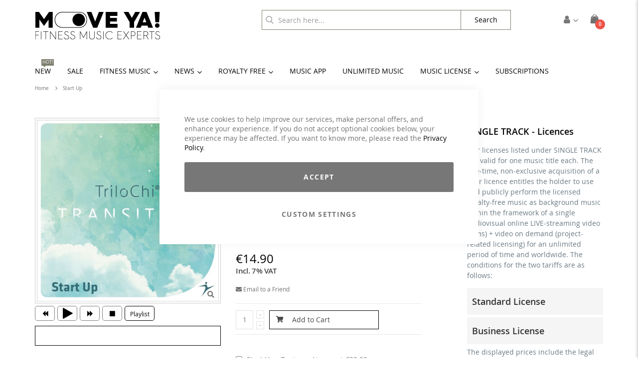

--- FILE ---
content_type: text/html; charset=UTF-8
request_url: https://www.move-ya.eu/start-up-license.html
body_size: 26927
content:
<!doctype html>
<html lang="en">
    <head prefix="og: http://ogp.me/ns# fb: http://ogp.me/ns/fb# product: http://ogp.me/ns/product#">
                
<script>    window.dataLayer = window.dataLayer || [];
    function gtag() { dataLayer.push(arguments) }

    window.amConsentManager = window.amConsentManager || {
        consentStates: {
            denied: 'denied',
            granted: 'granted'
        },
        storageName: 'amConsentMode',
        gdprCookie: {
            cookieGroupName: 'amcookie_allowed',
            allCookiesAllowed: '0'
        },
        defaultConsentTypesData: {"ad_storage":{"default":"0","group":"2"},"analytics_storage":{"default":"0","group":"3"},"ad_user_data":{"default":"0","group":"2"},"ad_personalization":{"default":"0","group":"2"}},
        currentStoreId: 9,
        init: function () {
            this.initStorage();
            this.setDefaultConsent();
        },
        initStorage: function () {
            const persistedConsentTypes = this.getPersistedConsentTypeState();

            if (Object.keys(persistedConsentTypes).length !== 0 && !this.shouldResetConsentState(persistedConsentTypes)) {
                return;
            }

            let consentState = {};
            for (const [type, data] of Object.entries(this.defaultConsentTypesData)) {
                consentState[type] = {
                    group: data.group,
                    status: data.default === '1' ? this.consentStates.granted : this.consentStates.denied
                };
            }

            this.resetAllowedCookiesGroups();
            this.persistConsentTypeState(consentState);
        },
        setDefaultConsent: function () {
            gtag('consent', 'default', this.getPersistedConsentTypeStateForGtag());
        },
        updateConsent: function (consent) {
            const storageConsent = this.getPersistedConsentTypeState();
            const consentState = {...storageConsent, ...consent};

            this.persistConsentTypeState(consentState);
            gtag('consent', 'update', this.getPersistedConsentTypeStateForGtag());
        },
        getConsentTypeStateByGroupIds: function (groups) {
            let consentTypeState = {};

            for (const [type, data] of Object.entries(this.defaultConsentTypesData)) {
                consentTypeState[type] = {
                    group: data.group,
                    status: (groups.includes(data.group) || groups.includes(this.gdprCookie.allCookiesAllowed))
                        ? this.consentStates.granted
                        : this.consentStates.denied
                }
            }

            return consentTypeState;
        },
        persistConsentTypeState: function (consentTypeState) {
            let persistedState = this.getPersistedConsentTypeState(false);
            persistedState[this.currentStoreId] = consentTypeState;
            localStorage.setItem(this.storageName, JSON.stringify(persistedState));
        },
        getPersistedConsentTypeState: function (forCurrentStore = true) {
            let persistedStates = JSON.parse(localStorage.getItem(this.storageName)) ?? {};

            if (forCurrentStore) {
                return persistedStates?.[this.currentStoreId] ?? {};
            }

            return persistedStates;
        },
        getPersistedConsentTypeStateForGtag: function () {
            let consentTypeState = {};
            let persistedState = this.getPersistedConsentTypeState();

            for (const [type, data] of Object.entries(persistedState)) {
                consentTypeState[type] = data.status;
            }

            return consentTypeState;
        },
        shouldResetConsentState: function (persistedConsentTypes) {
            if (Object.keys(persistedConsentTypes).length != Object.keys(this.defaultConsentTypesData).length) {
                return true;
            }

            for (const [type, data] of Object.entries(persistedConsentTypes)) {
                if (data.group !== this.defaultConsentTypesData[type].group) {
                    return true;
                }
            }

            return false;
        },
        resetAllowedCookiesGroups: function () {
            document.cookie = this.gdprCookie.cookieGroupName + '=0;max-age=-1;domain=' + location.hostname
        }
    };

    window.amConsentManager.init();
</script>
<meta charset="utf-8"/>
<meta name="title" content="Start Up - Einzeltitel"/>
<meta name="description" content="Europe's largest music selection for group fitness instructor. Workout & fitness music. Pre-mixed compilations as CD, download & flat rate Subscription."/>
<meta name="robots" content="INDEX,FOLLOW"/>
<meta name="viewport" content="width=device-width, initial-scale=1, maximum-scale=1.0, user-scalable=no"/>
<meta name="format-detection" content="telephone=no"/>
<title>Start Up - Einzeltitel</title>
<link  rel="stylesheet" type="text/css"  media="all" href="https://www.move-ya.eu/static/_cache/merged/809f4aba1403261b318c6f5cd5f78516.min.css" />
<link  rel="stylesheet" type="text/css"  media="screen and (min-width: 768px)" href="https://www.move-ya.eu/static/frontend/Smartwave/porto_moveya/en_US/css/styles-l.min.css" />
<link  rel="stylesheet" type="text/css"  media="print" href="https://www.move-ya.eu/static/frontend/Smartwave/porto_moveya/en_US/css/print.min.css" />
<link  rel="icon" sizes="32x32" href="https://www.move-ya.eu/static/frontend/Smartwave/porto_moveya/en_US/Magento_Theme/favicon.ico" />

<link rel="preload" as="font" crossorigin="anonymous" href="https://www.move-ya.eu/static/frontend/Smartwave/porto_moveya/en_US/fonts/opensans/regular/opensans-400.woff2" />
<link rel="preload" as="font" crossorigin="anonymous" href="https://www.move-ya.eu/static/frontend/Smartwave/porto_moveya/en_US/fonts/opensans/semibold/opensans-600.woff2" />
<link rel="preload" as="font" crossorigin="anonymous" href="https://www.move-ya.eu/static/frontend/Smartwave/porto_moveya/en_US/fonts/opensans/bold/opensans-700.woff2" />
<link rel="preload" as="font" crossorigin="anonymous" href="https://www.move-ya.eu/static/frontend/Smartwave/porto_moveya/en_US/fonts/opensans/light/opensans-300.woff2" />
<link rel="preload" as="font" crossorigin="anonymous" href="https://www.move-ya.eu/static/frontend/Smartwave/porto_moveya/en_US/font-awesome/fonts/fa-brands-400.woff2" />
<link rel="preload" as="font" crossorigin="anonymous" href="https://www.move-ya.eu/static/frontend/Smartwave/porto_moveya/en_US/icon-fonts/font/porto-icons.woff2" />
<link rel="preload" as="font" crossorigin="anonymous" href="https://www.move-ya.eu/static/frontend/Smartwave/porto_moveya/en_US/font-awesome/fonts/fa-solid-900.woff2" />
<link  rel="canonical" href="https://www.move-ya.eu/start-up-license.html" />
<link  rel="icon" type="image/x-icon" href="https://moveya-media.s3.eu-central-1.amazonaws.com/favicon/stores/9/favicon.ico" />
<link  rel="shortcut icon" type="image/x-icon" href="https://moveya-media.s3.eu-central-1.amazonaws.com/favicon/stores/9/favicon.ico" />
<style type="text/css">/* LESS Document */
/* COLORS */
/* STYLES */
body.catalog-product-view {
  /* UNLIMITED INFINITY */
  /* UNLIMITED FREE */
  /* UNLIMITED FREE MUSIC & FILM */
  /* UNLIMITED CYCLING */
}
body.catalog-product-view.product-unlimited-infinity .amrec-product-view .amrec-purchase-option .amrec-subscription-options .amrec-plan-wrapper .amrec-plan-inner,
body.catalog-product-view.product-unlimited-infinity-new .amrec-product-view .amrec-purchase-option .amrec-subscription-options .amrec-plan-wrapper .amrec-plan-inner {
  border-color: #f49735;
}
body.catalog-product-view.product-unlimited-infinity .amrec-product-view .amrec-purchase-option .amrec-subscription-options .amrec-plan-wrapper .amrec-plan-inner .amrec-plan-header,
body.catalog-product-view.product-unlimited-infinity-new .amrec-product-view .amrec-purchase-option .amrec-subscription-options .amrec-plan-wrapper .amrec-plan-inner .amrec-plan-header {
  background-color: #f49735;
}
body.catalog-product-view.product-unlimited-infinity .amrec-product-view .amrec-purchase-option .amrec-plan-actions a.btn,
body.catalog-product-view.product-unlimited-infinity-new .amrec-product-view .amrec-purchase-option .amrec-plan-actions a.btn {
  color: #f49735;
  border-color: #f49735;
}
body.catalog-product-view.product-unlimited-infinity .amrec-product-view .amrec-purchase-option .amrec-plan-actions a.btn:hover,
body.catalog-product-view.product-unlimited-infinity-new .amrec-product-view .amrec-purchase-option .amrec-plan-actions a.btn:hover {
  color: #ffffff;
  background-color: #f49735;
}
body.catalog-product-view.product-unlimited-free .amrec-product-view .amrec-purchase-option .amrec-subscription-options .amrec-plan-wrapper .amrec-plan-inner,
body.catalog-product-view.product-unlimited-free-new-4 .amrec-product-view .amrec-purchase-option .amrec-subscription-options .amrec-plan-wrapper .amrec-plan-inner {
  border-color: #49b1c0;
}
body.catalog-product-view.product-unlimited-free .amrec-product-view .amrec-purchase-option .amrec-subscription-options .amrec-plan-wrapper .amrec-plan-inner .amrec-plan-header,
body.catalog-product-view.product-unlimited-free-new-4 .amrec-product-view .amrec-purchase-option .amrec-subscription-options .amrec-plan-wrapper .amrec-plan-inner .amrec-plan-header {
  background-color: #49b1c0;
}
body.catalog-product-view.product-unlimited-free .amrec-product-view .amrec-purchase-option .amrec-plan-actions a.btn,
body.catalog-product-view.product-unlimited-free-new-4 .amrec-product-view .amrec-purchase-option .amrec-plan-actions a.btn {
  color: #49b1c0;
  border-color: #49b1c0;
}
body.catalog-product-view.product-unlimited-free .amrec-product-view .amrec-purchase-option .amrec-plan-actions a.btn:hover,
body.catalog-product-view.product-unlimited-free-new-4 .amrec-product-view .amrec-purchase-option .amrec-plan-actions a.btn:hover {
  color: #ffffff;
  background-color: #49b1c0;
}
body.catalog-product-view.product-unlimited-free-music-film-trainer-in .amrec-product-view .amrec-purchase-option .amrec-subscription-options .amrec-plan-wrapper .amrec-plan-inner,
body.catalog-product-view.product-unlimited-free-music-film-instructor-new .amrec-product-view .amrec-purchase-option .amrec-subscription-options .amrec-plan-wrapper .amrec-plan-inner,
body.catalog-product-view.product-unlimited-free-music-film-studio .amrec-product-view .amrec-purchase-option .amrec-subscription-options .amrec-plan-wrapper .amrec-plan-inner,
body.catalog-product-view.product-unlimited-free-music-film-studio-new .amrec-product-view .amrec-purchase-option .amrec-subscription-options .amrec-plan-wrapper .amrec-plan-inner {
  border-color: #00846f;
}
body.catalog-product-view.product-unlimited-free-music-film-trainer-in .amrec-product-view .amrec-purchase-option .amrec-subscription-options .amrec-plan-wrapper .amrec-plan-inner .amrec-plan-header,
body.catalog-product-view.product-unlimited-free-music-film-instructor-new .amrec-product-view .amrec-purchase-option .amrec-subscription-options .amrec-plan-wrapper .amrec-plan-inner .amrec-plan-header,
body.catalog-product-view.product-unlimited-free-music-film-studio .amrec-product-view .amrec-purchase-option .amrec-subscription-options .amrec-plan-wrapper .amrec-plan-inner .amrec-plan-header,
body.catalog-product-view.product-unlimited-free-music-film-studio-new .amrec-product-view .amrec-purchase-option .amrec-subscription-options .amrec-plan-wrapper .amrec-plan-inner .amrec-plan-header {
  background-color: #00846f;
}
body.catalog-product-view.product-unlimited-free-music-film-trainer-in .amrec-product-view .amrec-purchase-option .amrec-plan-actions a.btn,
body.catalog-product-view.product-unlimited-free-music-film-instructor-new .amrec-product-view .amrec-purchase-option .amrec-plan-actions a.btn,
body.catalog-product-view.product-unlimited-free-music-film-studio .amrec-product-view .amrec-purchase-option .amrec-plan-actions a.btn,
body.catalog-product-view.product-unlimited-free-music-film-studio-new .amrec-product-view .amrec-purchase-option .amrec-plan-actions a.btn {
  color: #00846f;
  border-color: #00846f;
}
body.catalog-product-view.product-unlimited-free-music-film-trainer-in .amrec-product-view .amrec-purchase-option .amrec-plan-actions a.btn:hover,
body.catalog-product-view.product-unlimited-free-music-film-instructor-new .amrec-product-view .amrec-purchase-option .amrec-plan-actions a.btn:hover,
body.catalog-product-view.product-unlimited-free-music-film-studio .amrec-product-view .amrec-purchase-option .amrec-plan-actions a.btn:hover,
body.catalog-product-view.product-unlimited-free-music-film-studio-new .amrec-product-view .amrec-purchase-option .amrec-plan-actions a.btn:hover {
  color: #ffffff;
  background-color: #00846f;
}
body.catalog-product-view.product-unlimited-cycling .amrec-product-view .amrec-purchase-option .amrec-subscription-options .amrec-plan-wrapper .amrec-plan-inner,
body.catalog-product-view.product-unlimited-cycling-new .amrec-product-view .amrec-purchase-option .amrec-subscription-options .amrec-plan-wrapper .amrec-plan-inner {
  border-color: #e3c700;
}
body.catalog-product-view.product-unlimited-cycling .amrec-product-view .amrec-purchase-option .amrec-subscription-options .amrec-plan-wrapper .amrec-plan-inner .amrec-plan-header,
body.catalog-product-view.product-unlimited-cycling-new .amrec-product-view .amrec-purchase-option .amrec-subscription-options .amrec-plan-wrapper .amrec-plan-inner .amrec-plan-header {
  background-color: #e3c700;
}
body.catalog-product-view.product-unlimited-cycling .amrec-product-view .amrec-purchase-option .amrec-plan-actions a.btn,
body.catalog-product-view.product-unlimited-cycling-new .amrec-product-view .amrec-purchase-option .amrec-plan-actions a.btn {
  color: #e3c700;
  border-color: #e3c700;
}
body.catalog-product-view.product-unlimited-cycling .amrec-product-view .amrec-purchase-option .amrec-plan-actions a.btn:hover,
body.catalog-product-view.product-unlimited-cycling-new .amrec-product-view .amrec-purchase-option .amrec-plan-actions a.btn:hover {
  color: #ffffff;
  background-color: #e3c700;
}

.ampromo-slick .slick-track {display:flex !important;}
.ampromo-slick .slick-prev, .ampromo-slick .slick-next {width: auto !important;}
.ampromo-slick .slick-dots {display: none !important;}
.ampromo-slick .ampromo-options {display: none !important;}

</style>

<style type="text/css">
/* #64015/5 KUSSIN: Hide Flash Player Notice */
.jp-audio .jp-no-solution {
    display: none;
}
</style>

<meta name="google-site-verification" content="2riG0He2uNtzvo9i1S0Ksx4M6m3-Of4K60wiNY_mD8M" />        <meta name="cached" content="2026-01-21 16:01:00">
    





<meta property="og:type" content="product" />
<meta property="og:title"
      content="Start&#x20;Up" />
<meta property="og:image"
      content="https://moveya-media.s3.eu-central-1.amazonaws.com/catalog/product/cache/64dfa54dd176e225a5c8eb0d6ab44ded/m/y/my-0001230-big.jpg" />
<meta property="og:description"
      content="" />
<meta property="og:url" content="https://www.move-ya.eu/start-up-license.html" />
    <meta property="product:price:amount" content="0"/>
    <meta property="product:price:currency"
      content="EUR"/>
    </head>
    <body data-container="body"
          data-mage-init='{"loaderAjax": {}, "loader": { "icon": "https://www.move-ya.eu/static/frontend/Smartwave/porto_moveya/en_US/images/loader-2.gif"}}'
        id="html-body" itemtype="http://schema.org/Product" itemscope="itemscope" class="page-product-downloadable catalog-product-view product-start-up-license  layout-1140 wide mobile-sticky am-porto-cmtb page-layout-2columns-right">
        


<div class="cookie-status-message" id="cookie-status">
    The store will not work correctly when cookies are disabled.</div>




    <noscript>
        <div class="message global noscript">
            <div class="content">
                <p>
                    <strong>JavaScript seems to be disabled in your browser.</strong>
                    <span>
                        For the best experience on our site, be sure to turn on Javascript in your browser.                    </span>
                </p>
            </div>
        </div>
    </noscript>


<!-- Google Tag Manager (noscript) -->
<noscript>
    <iframe src="https://www.googletagmanager.com/ns.html?id=GTM-NTDVBDMX"
            height="0" width="0" style="display:none;visibility:hidden"></iframe>
</noscript>
<!-- End Google Tag Manager (noscript) -->





    
    
    <!-- ko scope: 'gdpr-cookie-modal' -->
        <!--ko template: getTemplate()--><!-- /ko -->
    <!-- /ko -->
    <style>
        .amgdprjs-bar-template {
            z-index: 901;
                    bottom: 0;
                }
    </style>


    

            
    
<div class="page-wrapper"><header class="page-header type16 header-newskin" >
    <div class="header content">
            <a class="logo" href="https://www.move-ya.eu/" title="MOVE YA! Lifestyle Kontor GmbH">
        <img src="https://moveya-media.s3.eu-central-1.amazonaws.com/logo/stores/9/move-ya-logo-black-fme-250.png"
             alt="MOVE YA! Lifestyle Kontor GmbH"
        />
    </a>
        
<div data-block="minicart" class="minicart-wrapper">
    <a class="action showcart"
       data-bind="scope: 'minicart_content'">
        <span class="text">Cart</span>
        <span class="counter qty empty"
              data-bind="css: { empty: !!getCartParam('summary_count') == false }, blockLoader: isLoading">
            <span class="counter-number">
            <!-- ko if: getCartParam('summary_count') --><!-- ko text: getCartParam('summary_count') --><!-- /ko --><!-- /ko -->
            <!-- ko ifnot: getCartParam('summary_count') -->0<!-- /ko -->
            </span>
            <span class="counter-label">
                <!-- ko i18n: 'items' --><!-- /ko -->
            </span>
        </span>
    </a>
        <div class="block block-minicart empty"
             data-role="dropdownDialog"
             data-mage-init='{"dropdownDialog":{
                "appendTo":"[data-block=minicart]",
                "triggerTarget":".showcart",
                "timeout": "100",
                "closeOnMouseLeave": true,
                "closeOnEscape": true,
                "triggerClass":"active",
                "parentClass":"active",
                "buttons":[]}}'>
            <div id="minicart-content-wrapper" data-bind="scope: 'minicart_content'">
                <!-- ko template: getTemplate() --><!-- /ko -->
            </div>
        </div>
    
    
</div>


        <span data-action="toggle-nav" class="action nav-toggle"><span>Toggle Nav</span></span>
        <div class="customer-nav-wrapper">
            <div class="customer-nav">
                <div class="customer-link">
                    <i class="porto-icon-user"></i>
                </div>
                <ul class="header links"><li><a href="https://www.move-ya.eu/customer/account/" title="Overview">Overview</a></li>
<li><a href="https://www.move-ya.eu/customer/account/edit/" title="Information">Information</a></li>
<li><a href="https://www.move-ya.eu/customer/address/" title="Adress Book">Adress Book</a></li>
<li><a href="https://www.move-ya.eu/sales/order/history/" title="Orders">Orders</a></li>
<li><a href="https://www.move-ya.eu/downloadable/customer/products/" title="Downloads">Downloads</a></li>

<li><a href="https://www.move-ya.eu/faq/" id="idSP0ZJYRN" >FAQ</a></li><li class="link authorization-link" data-label="or">
    <a href="https://www.move-ya.eu/customer/account/login/"        >Sign In</a>
</li>
</ul>            </div>
        </div>
        <div class="language-wrapper">
                    </div>
        
<section class="amsearch-wrapper-block"
         data-amsearch-wrapper="block"
         data-bind="
            scope: 'amsearch_wrapper',
            mageInit: {
                'Magento_Ui/js/core/app': {
                    components: {
                        amsearch_wrapper: {
                            component: 'Amasty_Xsearch/js/wrapper',
                            data: {&quot;url&quot;:&quot;https:\/\/www.move-ya.eu\/amasty_xsearch\/autocomplete\/index\/&quot;,&quot;url_result&quot;:&quot;https:\/\/www.move-ya.eu\/catalogsearch\/result\/&quot;,&quot;url_popular&quot;:&quot;https:\/\/www.move-ya.eu\/search\/term\/popular\/&quot;,&quot;isDynamicWidth&quot;:true,&quot;isProductBlockEnabled&quot;:true,&quot;width&quot;:900,&quot;displaySearchButton&quot;:false,&quot;fullWidth&quot;:false,&quot;minChars&quot;:3,&quot;delay&quot;:500,&quot;currentUrlEncoded&quot;:&quot;aHR0cHM6Ly93d3cubW92ZS15YS5ldS9zdGFydC11cC1saWNlbnNlLmh0bWw~&quot;,&quot;color_settings&quot;:[],&quot;popup_display&quot;:0,&quot;preloadEnabled&quot;:false,&quot;isSeoUrlsEnabled&quot;:false,&quot;seoKey&quot;:&quot;search&quot;,&quot;isSaveSearchInputValueEnabled&quot;:false}                        }
                    }
                }
            }">
    <div class="amsearch-form-block"
         data-bind="
              css: {
                '-opened': opened
              },
              afterRender: initCssVariables">
                
<section class="amsearch-input-wrapper"
         data-bind="
            css: {
                '-dynamic-width': data.isDynamicWidth,
                '-match': $data.readyForSearch(),
                '-typed': inputValue && inputValue().length
            }">
    <input type="text"
           name="q"
           placeholder="Search&#x20;here..."
           class="amsearch-input"
           maxlength="128"
           role="combobox"
           aria-haspopup="false"
           aria-autocomplete="both"
           autocomplete="off"
           aria-expanded="false"
           data-amsearch-block="input"
           data-bind="
                afterRender: initInputValue,
                hasFocus: focused,
                value: inputValue,
                event: {
                    keypress: onEnter
                },
                valueUpdate: 'input'">
    <!-- ko template: { name: templates.loader } --><!-- /ko-->
    <button class="amsearch-button -close -clear -icon"
            style="display: none"
            data-bind="
                event: {
                    click: close
                },
                attr: {
                    title: $t('Clear Field')
                },
                visible: inputValue && inputValue().length">
    </button>
    <button class="amsearch-button -loupe -clear -disabled"
            data-bind="
                event: {
                    click: search
                },
                css: {
                    '-disabled': !$data.match()
                },
                attr: {
                    title: $t('Search')
                }">
        <span>
            Search        </span>
    </button>
</section>
        
        
<section class="amsearch-result-section"
         data-amsearch-js="results"
         style="display: none;"
         data-bind="
            css: {
                '-small': $data.data.width < 700 && !$data.data.fullWidth
            },
            afterRender: function (node) {
                initResultSection(node, 1)
            },
            style: resultSectionStyles(),
            visible: $data.opened()">
    <!-- ko if: !$data.match() && $data.preload() -->
        <!-- ko template: { name: templates.preload } --><!-- /ko -->
    <!-- /ko -->
    <!-- ko if: $data.match() -->
        <!-- ko template: { name: templates.results } --><!-- /ko -->
    <!-- /ko -->
    <!-- ko if: $data.message() && $data.message().length -->
        <!-- ko template: { name: templates.message } --><!-- /ko -->
    <!-- /ko -->
</section>
        <span class="loupe-icon"></span>
    </div>
    </section>
    </div>

        <div class="sections nav-sections">
                <div class="section-items nav-sections-items"
             data-mage-init='{"tabs":{"openedState":"active"}}'>
                                            <div class="section-item-title nav-sections-item-title"
                     data-role="collapsible">
                    <a class="nav-sections-item-switch"
                       data-toggle="switch" href="#store.menu">
                        Menu                    </a>
                </div>
                <div class="section-item-content nav-sections-item-content"
                     id="store.menu"
                     data-role="content">
                    
<nav class="navigation sw-megamenu " role="navigation">
    <ul>
        <li class="ui-menu-item level0 fullwidth "><a href="https://www.move-ya.eu/new" class="level-top" title="New"><span>New</span><span class="cat-label cat-label-label2">Hot!</span></a></li><li class="ui-menu-item level0 fullwidth "><a href="https://www.move-ya.eu/sale" class="level-top" title="Sale"><span>Sale</span></a></li><li class="ui-menu-item level0 fullwidth parent "><div class="open-children-toggle"></div><a href="https://www.move-ya.eu/fitness-music" class="level-top" title="Fitness Music"><span>Fitness Music</span></a><div class="level0 submenu"><div class="container"><div class="row"><ul class="subchildmenu col-md-12 mega-columns columns5"><li class="ui-menu-item level1 parent "><div class="open-children-toggle"></div><a href="https://www.move-ya.eu/fitness-music/activities-part-1" title="Activities - A to L"><span>Activities - A to L</span></a><ul class="subchildmenu "><li class="ui-menu-item level2 "><a href="https://www.move-ya.eu/fitness-music/activities-part-1/cardio-training" title="Aerobic / Cardio Training"><span>Aerobic / Cardio Training</span></a></li><li class="ui-menu-item level2 "><a href="https://www.move-ya.eu/fitness-music/activities-part-1/aqua-fitness" title="Aqua Fitness"><span>Aqua Fitness</span></a></li><li class="ui-menu-item level2 "><a href="https://www.move-ya.eu/fitness-music/activities-part-1/back-training" title="Back Training"><span>Back Training</span></a></li><li class="ui-menu-item level2 "><a href="https://www.move-ya.eu/fitness-music/activities-part-1/barbell-training" title="Barbell Training"><span>Barbell Training</span></a></li><li class="ui-menu-item level2 "><a href="https://www.move-ya.eu/fitness-music/activities-part-1/core-training" title="Core Training"><span>Core Training</span></a></li><li class="ui-menu-item level2 "><a href="https://www.move-ya.eu/fitness-music/activities-part-1/cross-athletic-training" title="Cross / Athletic Training"><span>Cross / Athletic Training</span></a></li><li class="ui-menu-item level2 "><a href="https://www.move-ya.eu/fitness-music/activities-part-1/cycling" title="Cycling"><span>Cycling</span></a></li><li class="ui-menu-item level2 "><a href="https://www.move-ya.eu/fitness-music/activities-part-1/dance" title="Dance"><span>Dance</span></a></li><li class="ui-menu-item level2 "><a href="https://www.move-ya.eu/fitness-music/activities-part-1/fascial-training" title="Fascial Training"><span>Fascial Training</span></a></li><li class="ui-menu-item level2 "><a href="https://www.move-ya.eu/fitness-music/activities-part-1/functional-training" title="Functional Training"><span>Functional Training</span></a></li><li class="ui-menu-item level2 "><a href="https://www.move-ya.eu/fitness-music/activities-part-1/hiit-interval-training" title="H.I.I.T. / Interval Training"><span>H.I.I.T. / Interval Training</span></a></li><li class="ui-menu-item level2 "><a href="https://www.move-ya.eu/fitness-music/activities-part-1/high-impact" title="High Impact"><span>High Impact</span></a></li><li class="ui-menu-item level2 "><a href="https://www.move-ya.eu/fitness-music/activities-part-1/jumping" title="Jumping"><span>Jumping</span></a></li><li class="ui-menu-item level2 "><a href="https://www.move-ya.eu/fitness-music/activities-part-1/kick-fight" title="Kick / Fight"><span>Kick / Fight</span></a></li></ul></li><li class="ui-menu-item level1 parent "><div class="open-children-toggle"></div><a href="https://www.move-ya.eu/fitness-music/activities-part-2" title="Activities - M to Z"><span>Activities - M to Z</span></a><ul class="subchildmenu "><li class="ui-menu-item level2 "><a href="https://www.move-ya.eu/fitness-music/activities-part-2/meditation" title="Meditation / Relaxation"><span>Meditation / Relaxation</span></a></li><li class="ui-menu-item level2 "><a href="https://www.move-ya.eu/fitness-music/activities-part-2/mobility-stability" title="Mobility / Stability"><span>Mobility / Stability</span></a></li><li class="ui-menu-item level2 "><a href="https://www.move-ya.eu/fitness-music/activities-part-2/pelvic-floor-training" title="Pelvic Floor Training"><span>Pelvic Floor Training</span></a></li><li class="ui-menu-item level2 "><a href="https://www.move-ya.eu/fitness-music/activities-part-2/pilates" title="Pilates"><span>Pilates</span></a></li><li class="ui-menu-item level2 "><a href="https://www.move-ya.eu/fitness-music/activities-part-2/rehab" title="Rehab"><span>Rehab</span></a></li><li class="ui-menu-item level2 "><a href="https://www.move-ya.eu/fitness-music/activities-part-2/running-walking" title="Running / Walking"><span>Running / Walking</span></a></li><li class="ui-menu-item level2 "><a href="https://www.move-ya.eu/fitness-music/activities-part-2/senior-fitness" title="Senior Fitness"><span>Senior Fitness</span></a></li><li class="ui-menu-item level2 "><a href="https://www.move-ya.eu/fitness-music/activities-part-2/sling-training-trx" title="Sling Training / TRX"><span>Sling Training / TRX</span></a></li><li class="ui-menu-item level2 "><a href="https://www.move-ya.eu/fitness-music/activities-part-2/step-aerobic" title="Step Aerobic"><span>Step Aerobic</span></a></li><li class="ui-menu-item level2 "><a href="https://www.move-ya.eu/fitness-music/activities-part-2/stretch" title="Stretch"><span>Stretch</span></a></li><li class="ui-menu-item level2 "><a href="https://www.move-ya.eu/fitness-music/activities-part-2/tabata" title="Tabata"><span>Tabata</span></a></li><li class="ui-menu-item level2 "><a href="https://www.move-ya.eu/fitness-music/activities-part-2/toning-fatburner-bbp" title="Toning / Fatburner / BBP"><span>Toning / Fatburner / BBP</span></a></li><li class="ui-menu-item level2 "><a href="https://www.move-ya.eu/fitness-music/activities-part-2/yoga" title="Yoga"><span>Yoga</span></a></li></ul></li><li class="ui-menu-item level1 parent "><div class="open-children-toggle"></div><a href="https://www.move-ya.eu/fitness-music/genre" title="Genre"><span>Genre</span></a><ul class="subchildmenu "><li class="ui-menu-item level2 "><a href="https://www.move-ya.eu/fitness-music/genre/3-4-count" title="3/4 Count"><span>3/4 Count</span></a></li><li class="ui-menu-item level2 "><a href="https://www.move-ya.eu/fitness-music/genre/80s" title="80s"><span>80s</span></a></li><li class="ui-menu-item level2 "><a href="https://www.move-ya.eu/fitness-music/genre/90s" title="90s"><span>90s</span></a></li><li class="ui-menu-item level2 "><a href="https://www.move-ya.eu/fitness-music/genre/00s" title="00s"><span>00s</span></a></li><li class="ui-menu-item level2 "><a href="https://www.move-ya.eu/fitness-music/genre/best-of" title="Best Of"><span>Best Of</span></a></li><li class="ui-menu-item level2 "><a href="https://www.move-ya.eu/fitness-music/genre/chart-hits-pop" title="Chart Hits / Pop"><span>Chart Hits / Pop</span></a></li><li class="ui-menu-item level2 "><a href="https://www.move-ya.eu/fitness-music/genre/chillout" title="Chillout"><span>Chillout</span></a></li><li class="ui-menu-item level2 "><a href="https://www.move-ya.eu/fitness-music/genre/dance-electronic-club" title="Dance / Electronic / Club"><span>Dance / Electronic / Club</span></a></li><li class="ui-menu-item level2 "><a href="https://www.move-ya.eu/fitness-music/genre/disco-70s" title="Disco / 70s"><span>Disco / 70s</span></a></li><li class="ui-menu-item level2 "><a href="https://www.move-ya.eu/fitness-music/genre/drums-tribal" title="Drums / Tribal"><span>Drums / Tribal</span></a></li><li class="ui-menu-item level2 "><a href="https://www.move-ya.eu/fitness-music/genre/german-schlager" title="German Schlager / Pop"><span>German Schlager / Pop</span></a></li><li class="ui-menu-item level2 "><a href="https://www.move-ya.eu/fitness-music/genre/house-deep-house" title="House / Deep House"><span>House / Deep House</span></a></li><li class="ui-menu-item level2 "><a href="https://www.move-ya.eu/fitness-music/genre/instrumental" title="Instrumental"><span>Instrumental</span></a></li><li class="ui-menu-item level2 "><a href="https://www.move-ya.eu/fitness-music/genre/latin-reggaeton" title="Latin / Reggaeton"><span>Latin / Reggaeton</span></a></li><li class="ui-menu-item level2 "><a href="https://www.move-ya.eu/fitness-music/genre/oldies" title="Oldies"><span>Oldies</span></a></li><li class="ui-menu-item level2 "><a href="https://www.move-ya.eu/fitness-music/genre/party" title="Party"><span>Party</span></a></li><li class="ui-menu-item level2 "><a href="https://www.move-ya.eu/fitness-music/genre/rnb-soul-funk-hip-hop" title="RnB / Soul / Funk / Hip Hop"><span>RnB / Soul / Funk / Hip Hop</span></a></li><li class="ui-menu-item level2 "><a href="https://www.move-ya.eu/fitness-music/genre/rock" title="Rock"><span>Rock</span></a></li><li class="ui-menu-item level2 "><a href="https://www.move-ya.eu/fitness-music/genre/summer" title="Summer"><span>Summer</span></a></li><li class="ui-menu-item level2 "><a href="https://www.move-ya.eu/fitness-music/genre/x-mas" title="X-Mas"><span>X-Mas</span></a></li><li class="ui-menu-item level2 "><a href="https://www.move-ya.eu/fitness-music/genre/world-music" title="World Music"><span>World Music</span></a></li></ul></li><li class="ui-menu-item level1 parent "><div class="open-children-toggle"></div><a href="https://www.move-ya.eu/fitness-music/bpm" title="BPM"><span>BPM</span></a><ul class="subchildmenu "><li class="ui-menu-item level2 "><a href="https://www.move-ya.eu/fitness-music/bpm/below-100" title="< 100"><span>< 100</span></a></li><li class="ui-menu-item level2 "><a href="https://www.move-ya.eu/fitness-music/bpm/100-115" title="100-115"><span>100-115</span></a></li><li class="ui-menu-item level2 "><a href="https://www.move-ya.eu/fitness-music/bpm/115-125" title="115-125"><span>115-125</span></a></li><li class="ui-menu-item level2 "><a href="https://www.move-ya.eu/fitness-music/bpm/125-135" title="125-135"><span>125-135</span></a></li><li class="ui-menu-item level2 "><a href="https://www.move-ya.eu/fitness-music/bpm/130-145" title="130-145"><span>130-145</span></a></li><li class="ui-menu-item level2 "><a href="https://www.move-ya.eu/fitness-music/bpm/140-160" title="140-160"><span>140-160</span></a></li><li class="ui-menu-item level2 "><a href="https://www.move-ya.eu/fitness-music/bpm/above-160" title="> 160"><span>> 160</span></a></li><li class="ui-menu-item level2 "><a href="https://www.move-ya.eu/fitness-music/bpm/flat" title="Flat"><span>Flat</span></a></li><li class="ui-menu-item level2 "><a href="https://www.move-ya.eu/fitness-music/bpm/variable" title="Variable"><span>Variable</span></a></li></ul></li><li class="ui-menu-item level1 parent "><div class="open-children-toggle"></div><a href="https://www.move-ya.eu/fitness-music/concept-series-music" title="Concept / Series Music"><span>Concept / Series Music</span></a><ul class="subchildmenu "><li class="ui-menu-item level2 "><a href="https://www.move-ya.eu/fitness-music/concept-series-music/aroha" title="Aroha®"><span>Aroha®</span></a></li><li class="ui-menu-item level2 "><a href="https://www.move-ya.eu/fitness-music/concept-series-music/bodygrip" title="BodyGrip®"><span>BodyGrip®</span></a></li><li class="ui-menu-item level2 "><a href="https://www.move-ya.eu/fitness-music/concept-series-music/best-of" title="Best of"><span>Best of</span></a></li><li class="ui-menu-item level2 "><a href="https://www.move-ya.eu/fitness-music/concept-series-music/botastic" title="Bo:Tastic"><span>Bo:Tastic</span></a></li><li class="ui-menu-item level2 "><a href="https://www.move-ya.eu/fitness-music/concept-series-music/clubstyle-deluxe" title="Clubstyle Deluxe"><span>Clubstyle Deluxe</span></a></li><li class="ui-menu-item level2 "><a href="https://www.move-ya.eu/fitness-music/concept-series-music/chart-attack" title="Chart Attack"><span>Chart Attack</span></a></li><li class="ui-menu-item level2 "><a href="https://www.move-ya.eu/fitness-music/concept-series-music/chill-house-pilates" title="Chill House Pilates"><span>Chill House Pilates</span></a></li><li class="ui-menu-item level2 "><a href="https://www.move-ya.eu/fitness-music/concept-series-music/classics-nice-price" title="CLASSICS - Nice Price"><span>CLASSICS - Nice Price</span></a></li><li class="ui-menu-item level2 "><a href="https://www.move-ya.eu/fitness-music/concept-series-music/cycling" title="Cycling"><span>Cycling</span></a></li><li class="ui-menu-item level2 "><a href="https://www.move-ya.eu/fitness-music/concept-series-music/drums-alive" title="Drums Alive®"><span>Drums Alive®</span></a></li><li class="ui-menu-item level2 "><a href="https://www.move-ya.eu/fitness-music/concept-series-music/godeep" title="goDEEP"><span>goDEEP</span></a></li><li class="ui-menu-item level2 "><a href="https://www.move-ya.eu/fitness-music/concept-series-music/hyped" title="HYPED."><span>HYPED.</span></a></li><li class="ui-menu-item level2 "><a href="https://www.move-ya.eu/fitness-music/concept-series-music/masters-on-bike" title="Masters on Bike"><span>Masters on Bike</span></a></li><li class="ui-menu-item level2 "><a href="https://www.move-ya.eu/fitness-music/concept-series-music/m-a-x" title="M.A.X.®"><span>M.A.X.®</span></a></li><li class="ui-menu-item level2 "><a href="https://www.move-ya.eu/fitness-music/concept-series-music/megamix" title="MEGAMIX"><span>MEGAMIX</span></a></li><li class="ui-menu-item level2 "><a href="https://www.move-ya.eu/fitness-music/concept-series-music/most-wanted" title="MOST WANTED"><span>MOST WANTED</span></a></li><li class="ui-menu-item level2 "><a href="https://www.move-ya.eu/fitness-music/concept-series-music/my-pm" title="MY! PM"><span>MY! PM</span></a></li><li class="ui-menu-item level2 "><a href="https://www.move-ya.eu/fitness-music/concept-series-music/pilates-workout" title="Pilates & Workout"><span>Pilates & Workout</span></a></li><li class="ui-menu-item level2 "><a href="https://www.move-ya.eu/fitness-music/concept-series-music/power-aerobic" title="Power Aerobic"><span>Power Aerobic</span></a></li><li class="ui-menu-item level2 "><a href="https://www.move-ya.eu/fitness-music/concept-series-music/step-experience" title="Step Experience"><span>Step Experience</span></a></li><li class="ui-menu-item level2 "><a href="https://www.move-ya.eu/fitness-music/concept-series-music/xmas" title="XMAS"><span>XMAS</span></a></li><li class="ui-menu-item level2 "><a href="https://www.move-ya.eu/fitness-music/concept-series-music/royalty-free" title="Royalty Free"><span>Royalty Free</span></a></li><li class="ui-menu-item level2 "><a href="https://www.move-ya.eu/fitness-music/concept-series-music/dvd" title="DVD"><span>DVD</span></a></li><li class="ui-menu-item level2 "><a href="https://www.move-ya.eu/fitness-music/concept-series-music/accessories" title="Accessories"><span>Accessories</span></a></li></ul></li></ul></div></div></div></li><li class="ui-menu-item level0 classic parent "><div class="open-children-toggle"></div><a href="https://www.move-ya.eu/news" class="level-top" title="News"><span>News</span></a><div class="level0 submenu"><div class="row"><ul class="subchildmenu "><li class="ui-menu-item level1 "><a href="https://www.move-ya.eu/news/virtual-class-music" title="Virtual Class Music"><span>Virtual Class Music</span></a></li></ul></div></div></li><li class="ui-menu-item level0 classic parent "><div class="open-children-toggle"></div><a href="https://www.move-ya.eu/royalty-free" class="level-top" title="Royalty Free"><span>Royalty Free</span></a><div class="level0 submenu"><div class="row"><ul class="subchildmenu "><li class="ui-menu-item level1 "><a href="https://www.move-ya.eu/royalty-free/group-fitness" title="Royalty Free Music"><span>Royalty Free Music</span></a></li><li class="ui-menu-item level1 "><a href="https://www.move-ya.eu/royalty-free/film-registration" title="Film Registration"><span>Film Registration</span></a></li></ul></div></div></li><li class="ui-menu-item level0 fullwidth "><a href="https://www.move-ya.eu/music-app" class="level-top" title="Music App"><span>Music App</span></a></li><li class="ui-menu-item level0 fullwidth "><a href="https://www.move-ya.eu/unlimited-music" class="level-top" title="Unlimited Music"><span>Unlimited Music</span></a></li><li class="ui-menu-item level0 classic parent "><div class="open-children-toggle"></div><a href="https://www.move-ya.eu/license" class="level-top" title="Music License"><span>Music License</span></a><div class="level0 submenu"><div class="row"><ul class="subchildmenu "><li class="ui-menu-item level1 "><a href="https://www.move-ya.eu/license/license" title="Home"><span>Home</span></a></li><li class="ui-menu-item level1 "><a href="https://www.move-ya.eu/license/licenses" title="Licenses"><span>Licenses</span></a></li><li class="ui-menu-item level1 "><a href="https://www.move-ya.eu/license/music" title="Music"><span>Music</span></a></li><li class="ui-menu-item level1 "><a href="https://www.move-ya.eu/license/fitness-mixes" title="Fitness Mixes"><span>Fitness Mixes</span></a></li><li class="ui-menu-item level1 "><a href="https://www.move-ya.eu/license/tariffs" title="Tariffs"><span>Tariffs</span></a></li><li class="ui-menu-item level1 "><a href="https://www.move-ya.eu/license/faq" title="FAQ"><span>FAQ</span></a></li></ul></div></div></li><li class="ui-menu-item level0 fullwidth "><a href="https://www.move-ya.eu/subscriptions" class="level-top" title="Subscriptions"><span>Subscriptions</span></a></li>    </ul>
</nav>


                </div>
                                            <div class="section-item-title nav-sections-item-title"
                     data-role="collapsible">
                    <a class="nav-sections-item-switch"
                       data-toggle="switch" href="#store.links">
                        Account                    </a>
                </div>
                <div class="section-item-content nav-sections-item-content"
                     id="store.links"
                     data-role="content">
                    <!-- Account links -->                </div>
                                            <div class="section-item-title nav-sections-item-title"
                     data-role="collapsible">
                    <a class="nav-sections-item-switch"
                       data-toggle="switch" href="#store.settings">
                        Settings                    </a>
                </div>
                <div class="section-item-content nav-sections-item-content"
                     id="store.settings"
                     data-role="content">
                            <div class="switcher language switcher-language" data-ui-id="language-switcher" id="switcher-language-nav">
        <strong class="label switcher-label"><span>Language</span></strong>
        <div class="actions dropdown options switcher-options">
            <div class="action toggle switcher-trigger"
                 id="switcher-language-trigger-nav"
                 data-mage-init='{"dropdown":{}}'
                 data-toggle="dropdown"
                 data-trigger-keypress-button="true">
                <strong class="view-eu_en">
                    <span>eu_en</span>
                </strong>
            </div>
            <ul class="dropdown switcher-dropdown"
                data-target="dropdown">
                                                            <li class="view-denmark switcher-option">
                            <a href="https://www.move-ya.eu/stores/store/redirect/___store/denmark/uenc/aHR0cHM6Ly93d3cubW92ZS15YS5ldS9kZW5tYXJrL3N0YXJ0LXVwLWxpY2Vuc2UuaHRtbA~~/___from_store/eu_en/">
                                denmark                            </a>
                        </li>
                                                                                                                    <li class="view-poland switcher-option">
                            <a href="https://www.move-ya.eu/stores/store/redirect/___store/poland/uenc/aHR0cHM6Ly93d3cubW92ZS15YS5ldS9wb2xhbmQvc3RhcnQtdXAtbGljZW5zZS5odG1s/___from_store/eu_en/">
                                poland                            </a>
                        </li>
                                                </ul>
        </div>
    </div>
<div class="switcher currency switcher-currency" id="switcher-currency-nav">
    <strong class="label switcher-label"><span>Currency</span></strong>
    <div class="actions dropdown options switcher-options">
        <div class="action toggle switcher-trigger" id="switcher-currency-trigger-nav">
            <strong class="language-EUR">
                <span>EUR - Euro</span>
            </strong>
        </div>
        <ul class="dropdown switcher-dropdown" data-mage-init='{"dropdownDialog":{
            "appendTo":"#switcher-currency-nav > .options",
            "triggerTarget":"#switcher-currency-trigger-nav",
            "closeOnMouseLeave": false,
            "triggerClass":"active",
            "parentClass":"active",
            "buttons":null}}'>
                                                <li class="currency-GBP switcher-option">
                        <a href="#" data-post='{"action":"https:\/\/www.move-ya.eu\/directory\/currency\/switch\/","data":{"currency":"GBP"}}'>GBP - British Pound</a>
                    </li>
                                                                <li class="currency-DKK switcher-option">
                        <a href="#" data-post='{"action":"https:\/\/www.move-ya.eu\/directory\/currency\/switch\/","data":{"currency":"DKK"}}'>DKK - Danish Krone</a>
                    </li>
                                                                                            <li class="currency-NOK switcher-option">
                        <a href="#" data-post='{"action":"https:\/\/www.move-ya.eu\/directory\/currency\/switch\/","data":{"currency":"NOK"}}'>NOK - Norwegian Krone</a>
                    </li>
                                                                <li class="currency-PLN switcher-option">
                        <a href="#" data-post='{"action":"https:\/\/www.move-ya.eu\/directory\/currency\/switch\/","data":{"currency":"PLN"}}'>PLN - Polish Zloty</a>
                    </li>
                                                                <li class="currency-SEK switcher-option">
                        <a href="#" data-post='{"action":"https:\/\/www.move-ya.eu\/directory\/currency\/switch\/","data":{"currency":"SEK"}}'>SEK - Swedish Krona</a>
                    </li>
                                                                <li class="currency-HUF switcher-option">
                        <a href="#" data-post='{"action":"https:\/\/www.move-ya.eu\/directory\/currency\/switch\/","data":{"currency":"HUF"}}'>HUF - Hungarian Forint</a>
                    </li>
                                    </ul>
    </div>
</div>
                </div>
                    </div>
    </div>
</header><div class="breadcrumbs" data-mage-init='{
    "breadcrumbs": {
        "categoryUrlSuffix": "",
        "useCategoryPathInUrl": 0,
        "product": "Start Up"
    }
}'></div>
<main id="maincontent" class="page-main"><a id="contentarea" tabindex="-1"></a>
<div class="page messages"><div data-placeholder="messages"></div>
<div data-bind="scope: 'messages'">
    <!-- ko if: cookieMessagesObservable() && cookieMessagesObservable().length > 0 -->
    <div aria-atomic="true" role="alert" class="messages" data-bind="foreach: {
        data: cookieMessagesObservable(), as: 'message'
    }">
        <div data-bind="attr: {
            class: 'message-' + message.type + ' ' + message.type + ' message',
            'data-ui-id': 'message-' + message.type
        }">
            <div data-bind="html: $parent.prepareMessageForHtml(message.text)"></div>
        </div>
    </div>
    <!-- /ko -->

    <div aria-atomic="true" role="alert" class="messages" data-bind="foreach: {
        data: messages().messages, as: 'message'
    }, afterRender: purgeMessages">
        <div data-bind="attr: {
            class: 'message-' + message.type + ' ' + message.type + ' message',
            'data-ui-id': 'message-' + message.type
        }">
            <div data-bind="html: $parent.prepareMessageForHtml(message.text)"></div>
        </div>
    </div>
</div>


</div><div class="page-main-inner"><div class="columns"><div class="column main">                                                                                                                                                                                                                                                                                                                 
<input name="form_key" type="hidden" value="WMYoREhoLbZkq1v9" /><div id="authenticationPopup" data-bind="scope:'authenticationPopup', style: {display: 'none'}">
            <!-- ko template: getTemplate() --><!-- /ko -->
        
</div>




<div class="product-info-main"><div class="page-title-wrapper&#x20;product">
    <h1 class="page-title"
                >
        <span class="base" data-ui-id="page-title-wrapper" itemprop="name">Start Up</span>    </h1>
    </div>
    <div class="additional-attributes-wrapper table-wrapper">
        <table class="data table additional-attributes" id="product-attribute-specs-table">
            <caption class="table-caption">More Information</caption>
            <tbody>
                            <tr>
                    <th class="col label" scope="row">Royalty Free</th>
                    <td class="col data" data-th="Royalty&#x20;Free">Yes</td>
                </tr>
                            <tr>
                    <th class="col label" scope="row">Category</th>
                    <td class="col data" data-th="Category">Single Track</td>
                </tr>
                            <tr>
                    <th class="col label" scope="row">BPM</th>
                    <td class="col data" data-th="BPM">111</td>
                </tr>
                            <tr>
                    <th class="col label" scope="row">Duration</th>
                    <td class="col data" data-th="Duration">04:54</td>
                </tr>
                        </tbody>
        </table>
    </div>
<div class="streamingPlayer"><h4>Streaming Player</h4>
<iframe
    class='streamingPlayerFrame'
    width='100%'
    height='56'
    style='border: 10px;'
    src='https://www.blitzvideoserver.de/player.html?serverip=62.113.221.5&serverapp=moveya-vod-secure&live=1&autostart=1&streamname=myproductionmusic/my-0001230.mp3&id=111'>
</iframe>
</div>
<div class="product-info-price"><div class="price-box price-final_price" data-role="priceBox" data-product-id="1929" data-price-box="product-id-1929">

    

<span class="price-container price-final_price&#x20;tax&#x20;weee"
         itemprop="offers" itemscope itemtype="http://schema.org/Offer">
        <span  id="product-price-1929"                data-price-amount="0"
        data-price-type="finalPrice"
        class="price-wrapper "
    ><span class="price">€0.00</span></span>
                <meta itemprop="price" content="0" />
        <meta itemprop="priceCurrency" content="EUR" />
    </span>

</div><div class="price-details">
                        <span class="tax-details">Incl. 7% VAT</span>
            </div>
</div>


<div class="mailto-wrapper">
    <i class="fa fa-envelope"></i>
    <a href="https://www.move-ya.eu/sendfriend/product/send/id/1929/"
       class="action mailto friend"><span>Email to a Friend</span></a>
</div>


<div class="product-add-form">
    <form data-product-sku="MY-0001230"
          action="https://www.move-ya.eu/checkout/cart/add/uenc/aHR0cHM6Ly93d3cubW92ZS15YS5ldS9zdGFydC11cC1saWNlbnNlLmh0bWw~/product/1929/" method="post"
          id="product_addtocart_form">
        <input type="hidden" name="product" value="1929" />
        <input type="hidden" name="selected_configurable_option" value="" />
        <input type="hidden" name="related_product" id="related-products-field" value="" />
        <input type="hidden" name="item"  value="1929" />
        <input name="form_key" type="hidden" value="WMYoREhoLbZkq1v9" />                                            <div class="product-options-wrapper" id="product-options-wrapper" data-hasrequired="&#x2A;&#x20;Required&#x20;Fields">
    <div class="fieldset" tabindex="0">
                        <legend class="legend links-title"><span>Links</span></legend><br>
    <div class="field downloads required">
        <label class="label"><span>Links</span></label>
        <div class="control" id="downloadable-links-list"
             data-mage-init='{"downloadable":{
                 "linkElement":"input:checkbox[value]",
                 "allElements":"#links_all",
                 "config":&#x7B;&quot;links&quot;&#x3A;&#x7B;&quot;10118&quot;&#x3A;&#x7B;&quot;finalPrice&quot;&#x3A;29.9,&quot;basePrice&quot;&#x3A;27.943924233645&#x7D;,&quot;10119&quot;&#x3A;&#x7B;&quot;finalPrice&quot;&#x3A;14.9,&quot;basePrice&quot;&#x3A;13.92523264486&#x7D;&#x7D;&#x7D;}
             }'
             data-container-for="downloadable-links">
                                            <div class="field choice" data-role="link">
                                            <input type="checkbox"
                               data-validate="{'validate-one-checkbox-required-by-name':'downloadable-links-list'}"                                name="links[]"
                               id="links_10118"
                               value="10118"  />
                                        <label class="label" for="links_10118">
                        <span>Start Up - Business License</span>
                                                                            

<span class="price-container tax&#x20;weee"
        >
        <span                 data-price-amount="29.9"
        data-price-type=""
        class="price-wrapper "
    >€29.90</span>
        </span>
                                            </label>
                </div>
                                            <div class="field choice" data-role="link">
                                            <input type="checkbox"
                               data-validate="{'validate-one-checkbox-required-by-name':'downloadable-links-list'}"                                name="links[]"
                               id="links_10119"
                               value="10119"  />
                                        <label class="label" for="links_10119">
                        <span>Start Up - Standard License</span>
                                                                            

<span class="price-container tax&#x20;weee"
        >
        <span                 data-price-amount="14.9"
        data-price-type=""
        class="price-wrapper "
    >€14.90</span>
        </span>
                                            </label>
                </div>
                    </div>
                    <span id="links-advice-container"></span>
            </div>
    


    </div>
</div>
<div class="product-options-bottom">
    
<div class="box-tocart">
        <div class="fieldset">
                <div class="field qty">
            <label class="label" for="qty"><span>Qty:</span></label>
            <div class="control">
                <input type="number"
                       name="qty"
                       id="qty"
                       maxlength="12"
                       value="1"
                       title="Qty" class="input-text qty"
                       data-validate="{&quot;required-number&quot;:true,&quot;validate-item-quantity&quot;:{&quot;maxAllowed&quot;:10000}}"
                       />
                <div class="qty-changer">
                    <a href="javascript:void(0)" class="qty-inc"><i class="porto-icon-up-dir"></i></a>
                    <a href="javascript:void(0)" class="qty-dec"><i class="porto-icon-down-dir"></i></a>
                </div>
            </div>
        </div>
                <div class="actions">
            <button type="submit"
                    title="Add to Cart"
                    class="action tocart"
                    id="product-addtocart-button">
                <i class="fas fa-shopping-cart"></i>
                <span>Add to Cart</span>
            </button>
            
<div id="instant-purchase" data-bind="scope:'instant-purchase'">
    <!-- ko template: getTemplate() --><!-- /ko -->
</div>

        </div>
    </div>
</div>

<div class="product-social-links"><div class="product-addto-links" data-role="add-to-links">
    
</div>

<div class="product-addto-links">
    </div>
                                                                                                                                                                                                                                                                                                                
</div></div>
                    
                    </form>
</div>


</div><div class="product media"><div class="mobile-player">
        <ul class='jp-controls'>
            <li>
                <a href='javascript:;' class='jp-play' tabindex='1' id="mobPlay">
                    <i class='fa fa-play'></i>
                </a>
            </li>
            <li>
                <a href='javascript:;' class='jp-pause' tabindex='1' id="mobStop">
                    <i class='fa fa-pause'></i>
                </a>
            </li>
        </ul>
</div>
    

                                                                                                                                                                                                                            <div class="product-image-wrap">
    <div class="product-image"
         id="main-image-wrap">
        <div data-role="loader" class="loading-mask">
            <div class="loader">
            </div>
        </div>
        <img src="https://moveya-media.s3.eu-central-1.amazonaws.com/catalog/product/cache/bf572cb48f1efaa175e38e4493e6838a/m/y/my-0001230-big.jpg" alt="main product photo" id="main-image" style="display: none;" />
    </div>
    <a href="https://moveya-media.s3.eu-central-1.amazonaws.com/catalog/product/cache/c2bca883a9151a8684167bd9f154d517/m/y/my-0001230-big.jpg" data-type="image" class="fancybox-opener" style="display: none;"></a>
</div>



        
    <div class="widget am-attachments am-attachments-tab">
        <div id='jquery_jplayer_1' class='jp-jplayer'></div>
        <div id='jp_container_1' class='jp-audio' role='application' aria-label='media player'>
            <div class='jp-type-single'>
                <div class='jp-gui jp-interface'>
                    <div class='jp-controls-holder'>
                        <ul class='jp-controls'>
                            <li><a href='javascript:;' class='jp-previous' tabindex='1'><i
                                        class='fa fa-backward'></i></a></li>
                            <li><a href='javascript:;' class='jp-play' tabindex='1'><i class='fa fa-play'></i></a></li>
                            <li><a href='javascript:;' class='jp-pause' tabindex='1'><i class='fa fa-pause'></i></a>
                            </li>
                            <li><a href='javascript:;' class='jp-next' tabindex='1'><i class='fa fa-forward'></i></a>
                            </li>
                            <li><a href='javascript:;' class='jp-stop' tabindex='1'><i class='fa fa-stop'></i></a></li>
                            <li id='playlistShow'><a href='javascript:;'>Playlist</a></li>
                        </ul>
                        <div class='jp-progress'>
                            <div class='jp-seek-bar'>
                                <div class='jp-play-bar'></div>
                            </div>
                        </div>
                    </div>
                </div>
                <div class='jp-playlist'>
                    <ul>
                        <li>&nbsp;</li>
                    </ul>
                </div>
                <div class='jp-no-solution'>
                    <span>Update Required</span>
                    To play the media you will need to either update your browser to a recent version or update your <a
                        href='http://get.adobe.com/flashplayer/' target='_blank'>Flash plugin</a>.
                </div>
            </div>
            <div id='jplayer_inspector_1'></div>
        </div>
    </div>
</div><div class="clearer"></div>




                        <div class="block upsell" data-mage-init='{"upsellProducts":{}}' data-limit="0" data-shuffle="0">
                <div class="clearer"></div>
    <div class="block-title title">
        <strong id="block-upsell-heading" role="heading" aria-level="2">We found other products you might like!</strong>
    </div>
    <div class="block-content content" aria-labelledby="block-upsell-heading">
                <div class="products wrapper grid  products-grid products-upsell">
            <div class="products list items product-items owl-carousel owl-middle-narrow">
                                                                                                    <div class="item product product-item" style="display: none;">                                <div class="product-item-info ">
                    <!-- category_page_grid-->                    <a href="https://www.move-ya.eu/trilochi-transition-license.html" class="product photo product-item-photo" tabindex="-1">
                                                    <img class="product-image-photo default_image" src="https://moveya-media.s3.eu-central-1.amazonaws.com/catalog/product/cache/c2cda1f30eb0c75166d65f1cfffd177d/m/y/myc-000142-small.jpg" alt="TriloChi TRANSITION" alt=""/>
                                            </a>
                    <div class="product details product-item-details"> 
                        <strong class="product name product-item-name"><a class="product-item-link" title="TriloChi TRANSITION - LICENSE" href="https://www.move-ya.eu/trilochi-transition-license.html">
                            TriloChi TRANSITION - LICENSE</a>
                        </strong> 

                                                
                            
                                                    </div>
                    </div>
                                        </div>                                                </div>
        </div>
    </div>
</div>
    
 
<section class="amsearch-overlay-block"
         data-bind="
            scope: 'index = amsearch_overlay_section',
            mageInit: {
                'Magento_Ui/js/core/app': {
                    components: {
                        'amsearch_overlay_section': {
                            component: 'Amasty_Xsearch/js/components/overlay'
                        }
                    }
                }
            }">
    <div class="amsearch-overlay"
         data-bind="
            event: {
                click: hide
            },
            afterRender: initNode">
    </div>
</section>


</div><div class="sidebar sidebar-main mobile-sidebar"><div class="sidebar-content"><div class="sidebar sidebar-additional"><div class="moveya-cms"><div class="custom-block">
    <p><h2>SINGLE TRACK - Licences</h2>
<p>Our licenses listed under SINGLE TRACK are valid for one music title each. The one-time, non-exclusive acquisition of a user licence entitles the holder to use and publicly perform the licensed royalty-free music as background music within the framework
    of a single audiovisual online LIVE-streaming video (films) + video on demand (project-related licensing) for an unlimited period of time and worldwide. The conditions for the two tariffs are as follows:</p>

<h3 class="accordionLink">Standard License</h3>
<div class="accordionContent">
    <ul>
        <li>trainer, teacher, coach, therapist & natural persons</li>
        <li>commercial use & distribution for self-marketing</li>
        <li>no direct money earning with the project (e.g. within a paid prevention course or a subscription service)</li>
        <li>streaming via social platforms including: Facebook, YouTube, Instagram, Zoom, Twitch, etc. + own website</li>
        <li>no sublicensing of the video</li>
        <li>no mechanical duplication</li>
        <li>download the track for use</li>
    </ul>
</div>

<h3 class="accordionLink">Business License</h3>
<div class="accordionContent">
    <ul>
        <li>for freelancers and physical companies (gyms, sports clubs, etc.)</li>
        <li>commercial use & distribution for self-marketing</li>
        <li>earn money directly with the project (e.g. within a paid prevention course or a subscription service)</li>
        <li>streaming on social platforms including: Facebook, YouTube, Instagram, Zoom, Twitch, etc. + commercial website</li>
        <li>sublicensing of the video</li>
        <li>mechanical duplication as DVD (up to 1.000 pieces)</li>
        <li>download the track for use</li>
    </ul>
</div>

<p>The displayed prices include the legal value added tax.</p>
<p>To acquire the respective license we need the title, length, location (medium) and release date of the planned video(s) (film).</p>
<p>If your desired type of use is not listed for your planned media project (e.g. commercial on radio, TV or cinema, App, Games, Podcast, DVD, etc.), please send us an inquiry and we will be happy to make you an individual offer.</p>
<p>The user licence and royalty-free exemption guarantee you a legally secure and carefree use of the music without the payment of royalty fees and costly subsequent licensing.</p>



<style>
    .accordionLink {
        width: 100%;
        background-color: whitesmoke;
        border: none;
        outline: none;
        text-align: left;
        padding: 15px 10px;
        /* margin: 0 0 0 10px; */
        font-size: 18px;
        color: #333;
        cursor: pointer;
        transition: background-color 0.2s linear;
    }
    
    .accordionLink:hover,
    .accordionLink.is-open {
        background-color: #ddd;
    }
    
    .accordionContent {
        padding: 0 10px;
        max-height: 0;
        overflow: hidden;
        transition: max-height 0.2s ease-in-out;
    }
    
    .accordionContent ul {
        padding: 0;
    }
</style></p>
</div>
</div>
<!--
/**
 * Copyright &copy; Magento, Inc. All rights reserved.
 * See COPYING.txt for license details.
 */
--><div class="admin__data-grid-outer-wrap" data-bind="scope: 'widget_recently_viewed.widget_recently_viewed'">
    <div data-role="spinner" data-component="widget_recently_viewed.widget_recently_viewed.widget_columns" class="admin__data-grid-loading-mask">
        <div class="spinner">
            <span></span><span></span><span></span><span></span><span></span><span></span><span></span><span></span>
        </div>
    </div>
    <!-- ko template: getTemplate() --><!-- /ko -->
</div>

 
                    
<div class="custom-block">
    <div id="bnrSlider-2"
	class="cwsSlider basSlider defaultTheme  ">
				<div class="slider loading">
		<div id="rwdSlider-2" class="cwsRwdSlider navArwInside noNavArw alwaysPaging pagerBelow">
			<ul class="slides">
											
															
											<li><a
					href="/music-app"
					title="Product Sidebar - EN - App"
					target=""><img
						class="cwslazy"  						src="https://moveya-media.s3.eu-central-1.amazonaws.com/responsivebannerslider/a/p/app_eng_410_410_neu.jpg"
						alt="" /></a></li>
					
										
																		
															
											<li><a
					href="/unlimited-music"
					title="Product Sidebar - EN - Unlimited"
					target=""><img
						class="cwslazy"  						src="https://moveya-media.s3.eu-central-1.amazonaws.com/responsivebannerslider/u/n/unl_inf_en_410_410_button.jpg"
						alt="" /></a></li>
					
										
																		
															
											<li><a
					href="/micro-belt-black-2022.html"
					title="Product Sidebar - Microbelt black (2022) - EN"
					target=""><img
						class="cwslazy"  						src="https://moveya-media.s3.eu-central-1.amazonaws.com/responsivebannerslider/c/a/category_micbelt_black_en.jpg"
						alt="Microbelt black (2022)" /></a></li>
					
										
													
				</ul>
		</div>
	</div>
				
				
			</div>
</div>

  
 
 
<div class="widget block block-static-block">
    <div class="custom-block custom-block-1">
    <div>
        <em class="porto-icon-phone"></em>
        <h3>Hotline</h3>
        <p>
            We are here for you<br>
            <a href="tel:+494171795990">+49 (0)4171 - 79599-0</a>
        </p>
    </div>
    <div>
        <em class="porto-icon-shipping"></em>
        <h3>Fast Shipping</h3>
        <p>Your order is shipped as soon as possible</p>
    </div>
    <div>
        <em class="fa fa-lock"><svg xmlns="http://www.w3.org/2000/svg" aria-hidden="true" focusable="false" data-prefix="fas" data-icon="lock" class="svg-inline--fa fa-lock fa-w-14" role="img" viewBox="0 0 448 512"><path fill="currentColor" d="M400 224h-24v-72C376 68.2 307.8 0 224 0S72 68.2 72 152v72H48c-26.5 0-48 21.5-48 48v192c0 26.5 21.5 48 48 48h352c26.5 0 48-21.5 48-48V272c0-26.5-21.5-48-48-48zm-104 0H152v-72c0-39.7 32.3-72 72-72s72 32.3 72 72v72z"/></svg></em>
        <h3>Safe Ordering</h3>
        <p>Your data is secure by<br>SSL encryption</p>
    </div> 
</div></div>

</div></div></div>	<a href="javascript:void(0);" class="right-side-open"><em class="porto-icon-reply"></em></a>
	

</div></div></main><footer class="page-footer"><div class="footer">
    <div class="footer-middle">
        <div class="container">
                    <div class="row">
            <div class="col-lg-12"><div class="block">
    <div class="row">
        <div class="col-lg-2 col-md-6 col-sm-12">
<div class="widget block block-static-block">
    <div class="block">
<div class="block-title"><strong><span>Miscellaneous</span></strong></div>
<!--<div class="block-title"><strong><span><a href="https://www.move-ya.eu/blog" title="Blog">Blog</a></span></strong></div>-->
<!--<div class="block-title"><strong><span><a href="https://www.move-ya.eu/affiliate/account/setting/" title="Affiliate">Affiliate</a></span></strong></div>-->
<!--<div class="block-title"><strong><span><a href="https://www.move-ya.eu/move-ya/the-team" title="MOVE YA! Team">MOVE YA! Team</a></span></strong></div>-->
<div class="block-title"><strong><span><a href="https://www.move-ya.eu/move-ya/partner" title="Partner">Partner</a></span></strong></div>
</div></div>
            
        </div>
        <div class="col-lg-2 col-md-6 col-sm-12">
<div class="widget block block-static-block">
    <div class="block">
<div class="block-title"><strong><span>Help</span></strong></div>
<div class="block-content">
<ul class="links">
<li><em class="porto-icon-right-dir theme-color"></em><a href="https://www.move-ya.eu/customer/account" title="MY! Customer Account">MY! Customer Account</a></li>
<li><em class="porto-icon-right-dir theme-color"></em><a href="https://www.move-ya.eu/sales/order/history" title="MY! Order History">MY! Order History</a></li>
<li><em class="porto-icon-right-dir theme-color"></em><a href="https://www.move-ya.eu/catalogsearch/advanced" title="Advanced Search">Advanced Search</a></li>
<li><em class="porto-icon-right-dir theme-color"></em><a href="https://www.move-ya.eu/shipping-and-payment" title="Shipping">Shipping & Payment</a></li>
<li><em class="porto-icon-right-dir theme-color"></em><a href="https://www.move-ya.eu/faq" title="FAQ">FAQ</a></li>
</ul>
</div>
</div>
</div>
  
        </div>
        <div class="col-lg-2 col-md-6 col-sm-12">
<div class="widget block block-static-block">
    <div class="block">
<div class="block-title"><strong><span>Contact</span></strong></div>
<div class="block-content">
<ul class="contact-info">
<li><i class="porto-icon-location"></i>
<p>Von-Somnitz-Ring 4<br />21423 Winsen (Luhe)</p>
</li>
<li><i class="porto-icon-phone"></i>
<p><strong>Phone</strong><br><a href="tel:+494171795990">+49 (0)4171 - 79599-0</a></p>
</li>
<li><i class="porto-icon-mail"></i>
<p><strong>Email</strong><br><a href="mailto:info@move-ya.de">info@move-ya.de</a></p>
</li>
<li><i class="porto-icon-clock"></i>
<p><strong>Office Times</strong><br>Mon.-Thu. 10:00 - 14:00 Uhr</p>
</li>
</ul>
</div>
</div></div>

        </div>
        <div class="col-lg-2 col-md-6 col-sm-12">
<div class="widget block block-static-block">
    <div class="block">
<div class="block-title"><strong><span>Social</span></strong></div>
<div class="block-content">
<ul class="links">
<li><a href="https://www.facebook.com/MOVE-YA-Fitness-Music-Deutschland-320746524609841/?fref=ts" title="Facebook" target="_blank"><i class="porto-icon-facebook"></i>Facebook</a></li>
<li><a href="https://www.instagram.com/moveya_fitnessmusic/" title="Instagram" target="_blank"><i class="porto-icon-instagram"></i>Instagram</a></li>
<li><a href="https://www.youtube.com/channel/UC14zFZZHxA1j2DTcsIvyeiw" title="YouTube" target="_blank"><i class="porto-icon-youtube"></i>YouTube</a></li>
<!--<li><a href="https://wa.me/494171795990" title="WhatsApp" target="_blank"><i class="fab fa-whatsapp"></i>WhatsApp</a></li>-->
</ul>
</div>
</div></div>

        </div>
        <div class="col-lg-4 col-md-12 col-sm-12">
<div class="widget block block-static-block">
    <div class="block">
<div class="block-title"><strong><span>Newsletter</span></strong></div>
<div class="block-content">
<p style="margin-bottom: 15px;">Get all the latest information on Events, Sales and Offers. Sign up for newsletter today.</p>
<div class="block newsletter">
    <div class="content">
        <form class="form subscribe"
            novalidate
            action="https://www.move-ya.eu/newsletter/subscriber/new/"
            method="post"
            data-mage-init='{"validation": {"errorClass": "mage-error"}}'
            id="newsletter-validate-detail">
            <div class="field newsletter">
                <label class="label" for="footer_newsletter"><span>Sign Up for Our Newsletter:</span></label>
                <div class="control">
                    <input name="email" type="email" id="footer_newsletter"
                                data-validate="{required:true, 'validate-email':true}"/>
                </div>
            </div>
            <div class="actions">
                <button class="action subscribe primary" title="Subscribe" type="submit">
                    <span>Subscribe</span>
                </button>
            </div>
        </form>
    </div>
</div>

</div>
</div></div>

        </div>
    </div>
</div></div>            </div>
        </div>
    </div>
    <div class="footer-middle footer-middle-2">
        <div class="container">
            <div class="row">
            <div class="col-lg-12"><div class="row">
    <div class="col-12"><div class="widget block block-static-block">
    <div class="block license">
<div class="block-title"><strong>Officially licensed music</strong></div>
<div class="block-content"><img src="https://www.move-ya.eu/static/frontend/Smartwave/porto_moveya/en_US/images/logo/swedebeat-ncb-white.png" title="All audio carriers are officially products of Swedebeat and licensed by IFPI and NCB." />
<p>All audio carriers are officially products of Swedebeat and licensed by IFPI and NCB.</p>
</div>
<div class="block-content"><img src="https://www.move-ya.eu/static/frontend/Smartwave/porto_moveya/en_US/images/logo/moveya-footer-white.png" title="All royalty-free copyrights owned by MOVE YA! Lifestyle Kontor GmbH. No collecting society has been endorsed to grant synchronisation rights." />
<p>All royalty-free copyrights owned by MOVE YA! Lifestyle Kontor GmbH. No collecting society has been endorsed to grant synchronisation rights.</p>
</div>
</div>


</div>
</div>
</div>
<div class="footer-bottom">
  <div class="row">
    <div class="col-lg-6 col-md-12">
        <div class="widget block block-static-block">
    <p class="text-lg-left text-md-center text-sm-center text-center"><a href="https://www.move-ya.eu/terms-and-conditions" title="Terms and Conditions">Terms and Conditions</a> <a href="https://www.move-ya.eu/privacy-policy" title="Privacy Policy">Privacy Policy</a> <a href="https://www.move-ya.eu/impress" title="Impress">Impress</a></p></div>

    </div>
    <div class="col-lg-6 col-md-12">
        <div class="widget block block-static-block">
    <p class="text-lg-right text-md-center text-sm-center text-center">&copy; MOVE YA! Lifestyle Kontor GmbH. All Rights Reserved.</p></div>

    </div>
  </div>  
</div></div>            </div>
        </div>
    </div>
</div>
<a href="javascript:void(0)" id="totop"><em class="porto-icon-up-open"></em></a></footer>








<div class="amgdpr-privacy-policy" id="amgdpr-privacy-popup"></div>




    <div id="am-recaptcha-container" data-bind="scope:'amRecaptcha'"></div>

    
<div class="widget block block-static-block">
    <div id="drawer-overlay"></div> <!-- Background overlay -->
<div id="drawer" class="drawer">
    <div class="drawer-container">
        <a id="close-drawer" class="close-btn">&times;</a>
                <h3>Manufacturer information</h3>
        <img src="https://moveya-media.s3.eu-central-1.amazonaws.com/logo/stores/3/move-ya-logo-black-fme-250.png" alt="MOVE YA! Lifestyle Kontor GmbH">

        <p>
        MOVE YA! Lifestyle Kontor GmbH <br />
        Von-Somnitz-Ring 4 <br />
        21423 Winsen (Luhe) <br />
        Germany
        </p>
        <p>
        Telefon: <a href="tel:+4904171795990">+49 (0)4171 - 79599-0</a> <br />
        Telefax: +49 4171 51 98 30
        </p>
        <p>
        <a href="mailto:info@info@move-ya.de">info@move-ya.de</a> <br />
        <a target="_blank" href="https://www.move-ya.eu/">https://www.move-ya.eu/</a>
        <p>
    </div>
</div>



<style type="text/css">
    /* Drawer Styling */
    .drawer {
        position: fixed;
        top: 0;
        right: -260px; /* Initially hidden on the right */
        width: 260px;
        height: 100%;
        background-color: #ffffff; /* White background */
        box-shadow: -2px 0 5px rgba(0, 0, 0, 0.2);
        transition: right 0.3s ease-in-out;
        overflow-y: auto;
        z-index: 1001;
    }

    .drawer-container {
        padding: 20px;
        position: relative;
    }

    .drawer-container h3 ,
    .drawer-container img {margin-bottom: 10px;}

    /* Drawer Open State */
    .drawer.open {
        right: 0;
    }

    /* Close Button */
    .close-btn {
        position: absolute;
        top: 12px;
        right: 12px;
        width: 25px;
        height: 25px;
        border: 1px solid #999;
        color: #999;
        border-radius: 50%;
        font-size: 17px;
        font-weight: bold;
        cursor: pointer;
        transition: background-color 0.3s;
        text-align: center;
    }

    .close-btn:hover {
        border: 1px solid #717171;
        color: #717171;
        text-decoration: none;
    }

    /* Background Overlay */
    #drawer-overlay {
        position: fixed;
        top: 0;
        left: 0;
        width: 100%;
        height: 100%;
        background-color: #212121;
        opacity: 0;
        visibility: hidden;
        transition: opacity 0.3s ease-in-out;
        z-index: 1000;
    }

    #drawer-overlay.active {
        opacity: 0.75;
        visibility: visible;
    }
</style>
</div>
</div>    
<script>
    var LOCALE = 'en\u002DUS';
    var BASE_URL = 'https\u003A\u002F\u002Fwww.move\u002Dya.eu\u002F';
    var require = {
        'baseUrl': 'https\u003A\u002F\u002Fwww.move\u002Dya.eu\u002Fstatic\u002Ffrontend\u002FSmartwave\u002Fporto_moveya\u002Fen_US'
    };</script>
<script  type="text/javascript"  src="https://www.move-ya.eu/static/_cache/merged/4c7bbb17ee2a36c312e33f30ae67c3d6.min.js"></script>
<script type="text/javascript">
require([
    'jquery'
], function ($) {
    $(document).ready(function(){
        $(".drop-menu > a").off("click").on("click", function(){
            if($(this).parent().children(".nav-sections").hasClass("visible")) {
                $(this).parent().children(".nav-sections").removeClass("visible");
                $(this).removeClass("active");
            }
            else {
                $(this).parent().children(".nav-sections").addClass("visible");
                $(this).addClass("active");
            }
        });
    });
});
</script>
<script type="text/x-magento-init">
        {
            "*": {
                "Magento_PageCache/js/form-key-provider": {
                    "isPaginationCacheEnabled":
                        0                }
            }
        }
    </script>
<script>
    window.dataLayer = window.dataLayer || [];
            window.getAmGa4Cookie = function () {
            let cookies = {};
            document.cookie.split(';').forEach(function (el) {
                let [key, value] = el.split('=');
                cookies[key.trim()] = value;
            })

            return cookies['amga4_customer']
                ? decodeURIComponent(cookies['amga4_customer'])
                : '{}';
        };
    
    (function () {
                    /**
             * @var {[Object]}
             */
            const userProperties = JSON.parse(window.getAmGa4Cookie());

            if (userProperties.group) {
                window.dataLayer.push({'customerGroup': userProperties.group});
            }
            if (userProperties.id) {
                window.dataLayer.push({'customerId': userProperties.id});
            }
                /**
         * @var {[Object]}
         */
        const dataToPush = JSON.parse('\u005B\u007B\u0022ecommerce\u0022\u003Anull\u007D,\u007B\u0022event\u0022\u003A\u0022view_item\u0022,\u0022ecommerce\u0022\u003A\u007B\u0022items\u0022\u003A\u005B\u007B\u0022item_name\u0022\u003A\u0022Start\u0020Up\u0022,\u0022item_id\u0022\u003A\u0022MY\u002D0001230\u0022,\u0022price\u0022\u003A0,\u0022currency\u0022\u003A\u0022EUR\u0022,\u0022item_category\u0022\u003A\u0022my\u002Dproductionmusic.de\u0022,\u0022item_category2\u0022\u003A\u0022Einzeltitel\u0022\u007D\u005D\u007D\u007D\u005D');

        dataToPush.forEach((dataObject) => {
            window.dataLayer.push(dataObject);
        });
    })();
</script>
<script type="text/javascript">
    (function () {
        const callGTM = () => {
            (function(w,d,s,l,i){w[l]=w[l]||[];w[l].push({'gtm.start':
                    new Date().getTime(),event:'gtm.js'});var f=d.getElementsByTagName(s)[0],
                j=d.createElement(s),dl=l!='dataLayer'?'&l='+l:'';j.async=true;j.src=
                'https://www.googletagmanager.com'+'/gtm.js?id='+i+dl;f.parentNode.insertBefore(j,f);
            })(window,document,'script','dataLayer', 'GTM-NTDVBDMX');
        };

        callGTM();
    })();
</script>
<script type="text/x-magento-init">
    {
        "*": {
            "Magento_PageBuilder/js/widget-initializer": {
                "config": {"[data-content-type=\"slider\"][data-appearance=\"default\"]":{"Magento_PageBuilder\/js\/content-type\/slider\/appearance\/default\/widget":false},"[data-content-type=\"map\"]":{"Magento_PageBuilder\/js\/content-type\/map\/appearance\/default\/widget":false},"[data-content-type=\"row\"]":{"Magento_PageBuilder\/js\/content-type\/row\/appearance\/default\/widget":false},"[data-content-type=\"tabs\"]":{"Magento_PageBuilder\/js\/content-type\/tabs\/appearance\/default\/widget":false},"[data-content-type=\"slide\"]":{"Magento_PageBuilder\/js\/content-type\/slide\/appearance\/default\/widget":{"buttonSelector":".pagebuilder-slide-button","showOverlay":"hover","dataRole":"slide"}},"[data-content-type=\"banner\"]":{"Magento_PageBuilder\/js\/content-type\/banner\/appearance\/default\/widget":{"buttonSelector":".pagebuilder-banner-button","showOverlay":"hover","dataRole":"banner"}},"[data-content-type=\"buttons\"]":{"Magento_PageBuilder\/js\/content-type\/buttons\/appearance\/inline\/widget":false},"[data-content-type=\"products\"][data-appearance=\"carousel\"]":{"Amasty_Xsearch\/js\/content-type\/products\/appearance\/carousel\/widget-override":false},"[data-content-type=\"filterproducts\"][data-appearance=\"owlcarousel\"]":{"Smartwave_Filterproducts\/js\/content-type\/filterproducts\/appearance\/carousel\/widget":false}},
                "breakpoints": {"desktop":{"label":"Desktop","stage":true,"default":true,"class":"desktop-switcher","icon":"Magento_PageBuilder::css\/images\/switcher\/switcher-desktop.svg","conditions":{"min-width":"1024px"},"options":{"products":{"default":{"slidesToShow":"5"}}}},"tablet":{"conditions":{"max-width":"1024px","min-width":"768px"},"options":{"products":{"default":{"slidesToShow":"4"},"continuous":{"slidesToShow":"3"}}}},"mobile":{"label":"Mobile","stage":true,"class":"mobile-switcher","icon":"Magento_PageBuilder::css\/images\/switcher\/switcher-mobile.svg","media":"only screen and (max-width: 768px)","conditions":{"max-width":"768px","min-width":"640px"},"options":{"products":{"default":{"slidesToShow":"3"}}}},"mobile-small":{"conditions":{"max-width":"640px"},"options":{"products":{"default":{"slidesToShow":"2"},"continuous":{"slidesToShow":"1"}}}}}            }
        }
    }
</script>
<script type="text&#x2F;javascript">document.querySelector("#cookie-status").style.display = "none";</script>
<script type="text/x-magento-init">
    {
        "*": {
            "cookieStatus": {}
        }
    }
</script>
<script type="text/x-magento-init">
    {
        "*": {
            "mage/cookies": {
                "expires": null,
                "path": "\u002F",
                "domain": ".www.move\u002Dya.eu",
                "secure": true,
                "lifetime": "3600"
            }
        }
    }
</script>
<script>
    window.cookiesConfig = window.cookiesConfig || {};
    window.cookiesConfig.secure = true;
</script>
<script>    require.config({
        map: {
            '*': {
                wysiwygAdapter: 'mage/adminhtml/wysiwyg/tiny_mce/tinymceAdapter'
            }
        }
    });</script>
<script>    require.config({
        paths: {
            googleMaps: 'https\u003A\u002F\u002Fmaps.googleapis.com\u002Fmaps\u002Fapi\u002Fjs\u003Fv\u003D3.53\u0026key\u003D'
        },
        config: {
            'Magento_PageBuilder/js/utils/map': {
                style: '',
            },
            'Magento_PageBuilder/js/content-type/map/preview': {
                apiKey: '',
                apiKeyErrorMessage: 'You\u0020must\u0020provide\u0020a\u0020valid\u0020\u003Ca\u0020href\u003D\u0027https\u003A\u002F\u002Fwww.move\u002Dya.eu\u002Fadminhtml\u002Fsystem_config\u002Fedit\u002Fsection\u002Fcms\u002F\u0023cms_pagebuilder\u0027\u0020target\u003D\u0027_blank\u0027\u003EGoogle\u0020Maps\u0020API\u0020key\u003C\u002Fa\u003E\u0020to\u0020use\u0020a\u0020map.'
            },
            'Magento_PageBuilder/js/form/element/map': {
                apiKey: '',
                apiKeyErrorMessage: 'You\u0020must\u0020provide\u0020a\u0020valid\u0020\u003Ca\u0020href\u003D\u0027https\u003A\u002F\u002Fwww.move\u002Dya.eu\u002Fadminhtml\u002Fsystem_config\u002Fedit\u002Fsection\u002Fcms\u002F\u0023cms_pagebuilder\u0027\u0020target\u003D\u0027_blank\u0027\u003EGoogle\u0020Maps\u0020API\u0020key\u003C\u002Fa\u003E\u0020to\u0020use\u0020a\u0020map.'
            },
        }
    });</script>
<script>
    require.config({
        shim: {
            'Magento_PageBuilder/js/utils/map': {
                deps: ['googleMaps']
            }
        }
    });</script>
<script type="text/x-magento-init">
    {
        "*": {
            "Amasty_GA4/js/event/ajax-observer": {}
        }
    }
</script>
<script type="text/x-magento-init">
    {
        "*": {
            "Amasty_GA4/js/event/product/wishlist": {}
        }
    }
</script>
<script>
        window.isGdprCookieEnabled = true;

        require(['Amasty_GdprFrontendUi/js/modal-show'], function (modalConfigInit) {
            modalConfigInit({"isDeclineEnabled":0,"barLocation":0,"policyText":"We use cookies to help improve our services, make personal offers, and enhance your experience. If you do not accept optional cookies below, your experience may be affected. If you want to know more, please read the <a href=\"\/privacy-policy\" title=\"Privacy Policy\" target=\"_blank\">Privacy Policy<\/a>.","firstShowProcess":"1","cssConfig":{"backgroundColor":null,"policyTextColor":"#717171","textColor":null,"titleColor":null,"linksColor":"#000000","acceptBtnColor":"#777777","acceptBtnColorHover":"#BCBCBC","acceptBtnTextColor":"#FFFFFF","acceptBtnTextColorHover":null,"acceptBtnOrder":null,"allowBtnTextColor":"#777777","allowBtnTextColorHover":"#BCBCBC","allowBtnColor":null,"allowBtnColorHover":null,"allowBtnOrder":null,"declineBtnTextColorHover":null,"declineBtnColorHover":null,"declineBtnTextColor":null,"declineBtnColor":null,"declineBtnOrder":null},"isPopup":true,"isModal":false,"className":"amgdprjs-bar-template","buttons":[{"label":"Accept","dataJs":"accept","class":"-allow -save","action":"allowCookies"},{"label":"Custom Settings","dataJs":"settings","class":"-settings"}],"template":"<div role=\"alertdialog\"\n     tabindex=\"-1\"\n     class=\"amgdprcookie-bar-container <% if (data.isPopup) { %>-popup<% } %>\" data-amcookie-js=\"bar\">\n    <span tabindex=\"0\" class=\"amgdprcookie-focus-guard\" data-focus-to=\"last\"><\/span>\n    <div class=\"amgdprcookie-bar-block\">\n        <div class=\"amgdprcookie-policy\"><%= data.policyText %><\/div>\n        <div class=\"amgdprcookie-buttons-block\">\n            <% _.each(data.buttons, function(button) { %>\n            <button class=\"amgdprcookie-button <%= button.class %>\" disabled data-amgdprcookie-js=\"<%= button.dataJs %>\"><%= button.label %><\/button>\n            <% }); %>\n        <\/div>\n    <\/div>\n    <span tabindex=\"0\" class=\"amgdprcookie-focus-guard\" data-focus-to=\"first\"><\/span>\n<\/div>\n\n<style>\n    <% if(css.backgroundColor){ %>\n    .amgdprcookie-bar-container {\n        background-color: <%= css.backgroundColor %>\n    }\n    <% } %>\n    <% if(css.policyTextColor){ %>\n    .amgdprcookie-bar-container .amgdprcookie-policy {\n        color: <%= css.policyTextColor %>;\n    }\n    <% } %>\n    <% if(css.textColor){ %>\n    .amgdprcookie-bar-container .amgdprcookie-text {\n        color: <%= css.textColor %>;\n    }\n    <% } %>\n    <% if(css.titleColor){ %>\n    .amgdprcookie-bar-container .amgdprcookie-header {\n        color: <%= css.titleColor %>;\n    }\n    <% } %>\n    <% if(css.linksColor){ %>\n    .amgdprcookie-bar-container .amgdprcookie-link,\n    .amgdprcookie-bar-container .amgdprcookie-policy a {\n        color: <%= css.linksColor %>;\n    }\n    <% } %>\n    <% if(css.acceptBtnOrder || css.acceptBtnColor || css.acceptBtnTextColor){ %>\n    .amgdprcookie-bar-container .amgdprcookie-button.-save {\n        <% if(css.acceptBtnOrder) { %>order: <%= css.acceptBtnOrder %>; <% } %>\n        <% if(css.acceptBtnColor) { %>\n            background-color: <%= css.acceptBtnColor %>;\n            border-color: <%= css.acceptBtnColor %>;\n        <% } %>\n        <% if(css.acceptBtnTextColor) { %>color: <%= css.acceptBtnTextColor %>; <% } %>\n    }\n    <% } %>\n    <% if(css.acceptBtnColorHover || css.acceptBtnTextColorHover){ %>\n    .amgdprcookie-bar-container .amgdprcookie-button.-save:hover {\n        <% if(css.acceptBtnColorHover) { %>\n            background-color: <%= css.acceptBtnColorHover %>;\n            border-color: <%= css.acceptBtnColorHover %>;\n        <% } %>\n        <% if(css.acceptBtnTextColorHover) { %> color: <%= css.acceptBtnTextColorHover %>; <% } %>\n    }\n    <% } %>\n    <% if(css.allowBtnOrder || css.allowBtnColor || css.allowBtnTextColor){ %>\n    .amgdprcookie-bar-container .amgdprcookie-button.-settings {\n        <% if(css.allowBtnOrder) { %> order: <%= css.allowBtnOrder %>; <% } %>\n        <% if(css.allowBtnColor) { %>\n            background-color: <%= css.allowBtnColor %>;\n            border-color: <%= css.allowBtnColor %>;\n        <% } %>\n        <% if(css.allowBtnTextColor) { %> color: <%= css.allowBtnTextColor %>; <% } %>\n    }\n    <% } %>\n    <% if(css.allowBtnColorHover || css.allowBtnTextColorHover){ %>\n    .amgdprcookie-bar-container .amgdprcookie-button.-settings:hover {\n        <% if(css.allowBtnColorHover) { %>\n            background-color: <%= css.allowBtnColorHover %>;\n            border-color: <%= css.allowBtnColorHover %>;\n        <% } %>\n        <% if(css.allowBtnTextColorHover) { %> color: <%= css.allowBtnTextColorHover %>; <% } %>\n    }\n    <% } %>\n    <% if(css.declineBtnOrder || css.declineBtnColor || css.declineBtnTextColor){ %>\n    .amgdprcookie-bar-container .amgdprcookie-button.-decline {\n        <% if(css.declineBtnOrder) { %> order: <%= css.declineBtnOrder %>; <% } %>\n        <% if(css.declineBtnColor) { %>\n            background-color: <%= css.declineBtnColor %>;\n            border-color: <%= css.declineBtnColor %>;\n        <% } %>\n        <% if(css.declineBtnTextColor) { %> color: <%= css.declineBtnTextColor %>; <% } %>\n    }\n    <% } %>\n    <% if(css.declineBtnColorHover || css.declineBtnTextColorHover){ %>\n    .amgdprcookie-bar-container .amgdprcookie-button.-decline:hover {\n        <% if(css.declineBtnColorHover) { %>\n            background-color: <%= css.declineBtnColorHover %>;\n            border-color: <%= css.declineBtnColorHover %>;\n        <% } %>\n        <% if(css.declineBtnTextColorHover) { %> color: <%= css.declineBtnTextColorHover %>; <% } %>\n    }\n    <% } %>\n<\/style>\n"});
        });
    </script>
<script type="text/x-magento-init">
        {
            "*": {
                "Magento_Ui/js/core/app": {"components":{"gdpr-cookie-modal":{"cookieText":"We use cookies to help improve our services, make personal offers, and enhance your experience. If you do not accept optional cookies below, your experience may be affected. If you want to know more, please read the <a href=\"\/privacy-policy\" title=\"Privacy Policy\" target=\"_blank\">Privacy Policy<\/a>.","firstShowProcess":"1","acceptBtnText":"Accept","declineBtnText":null,"settingsBtnText":"Custom Settings","isDeclineEnabled":0,"component":"Amasty_GdprFrontendUi\/js\/cookies","children":{"gdpr-cookie-settings-modal":{"component":"Amasty_GdprFrontendUi\/js\/modal\/cookie-settings","settings":{"backgroundColor":"#FFFFFF","groupTitleTextColor":"#000000","groupDescriptionTextColor":"#777777","groupLinksColor":"#000000","doneButtonText":"Speichern","doneButtonColor":"#777777","doneButtonColorHover":"#2B2B2B","doneButtonTextColor":"#FFFFFF","doneButtonTextColorHover":"#FFFFFF"}}}}}}            }
        }
    </script>
<script type="text/x-magento-init">
        {
            "*": {
                "Amasty_InvisibleCaptcha/js/action/am-recaptcha-configure": {
                    "formsToProtect": "form\u005Baction\u002A\u003D\u0022customer\u002Faccount\u002Fcreatepost\u0022\u005D,form\u005Baction\u002A\u003D\u0022customer\u002Faccount\u002Fforgotpasswordpost\u0022\u005D,form\u005Baction\u002A\u003D\u0022amasty_customform\u002Fform\u002Fsubmit\u0022\u005D",
                    "isEnabledOnPayments": "",
                    "checkoutRecaptchaValidateUrl": "https://www.move-ya.eu/amcapthca/checkout/validate/",
                    "invisibleCaptchaCustomForm": "1",
                    "recaptchaConfig": {
                        "lang": "",
                        "theme": "light",
                        "badge": "bottomleft",
                        "sitekey": "6LddhtsfAAAAAM_HVRReZ5_n1a5HpJQ5mEbdGlHk",
                        "size": "invisible",
                        "isInvisible": true,
                        "recaptchaVersion": 3                    },
                    "reCaptchaErrorMessage": "Prove you are not a robot"
                 }
            }
        }
    </script>
<script>
            // Fix to prevent 'no reCaptcha Token' error while slow site loading.
            // Submit button should catch am-captcha.js initialization8 first
            (function () {
                if (document.readyState === 'loading') {
                    document.addEventListener('DOMContentLoaded', onReadyStateListener);
                } else {
                    onReadyState();
                }

                function onReadyStateListener() {
                    onReadyState();
                }

                function onReadyState (formsOnPage) {
                    if (typeof formsOnPage === 'undefined') {
                        let formsToProtect = "form\u005Baction\u002A\u003D\u0022customer\u002Faccount\u002Fcreatepost\u0022\u005D,form\u005Baction\u002A\u003D\u0022customer\u002Faccount\u002Fforgotpasswordpost\u0022\u005D,form\u005Baction\u002A\u003D\u0022amasty_customform\u002Fform\u002Fsubmit\u0022\u005D";
                        let forms = formsToProtect.split(',');

                        formsOnPage = [];
                        forms.forEach(form => {
                            let existingForm = form ? document.querySelectorAll(form) : [];

                            if (existingForm.length) {
                                formsOnPage.push(existingForm);
                            }
                        })
                    }

                    formsOnPage.forEach(form => {
                        let submit = form[0].querySelector('[type="submit"]');
                        if (submit) {
                            let isAlreadyDisabled = submit.getAttribute('disabled');

                            if (!isAlreadyDisabled) {
                                submit.setAttribute('disabled', true);
                                submit.setAttribute('am-captcha-protect', true);
                            }
                        }
                    })
                }

                                window.addEventListener('amform-elements-rendered', function (event) {
                    onReadyState([event.detail.form]);
                });
                window.addEventListener('am-recaptcha-submit-event', function (event) {
                    onReadyState([event.detail.form]);
                });
                            })();
        </script>
<script type="text/x-magento-init">
{
    "*": {
        "WeArePlanet_Payment/js/weareplanet-device": {
            "scriptUrl" : "",
            "identifierUrl" : "https://www.move-ya.eu/weareplanet_payment/checkout/deviceSession/"
        }
    }
}
</script>
<script type="text/javascript">
require([
    'jquery'
], function ($) {
    $(document).ready(function(){
        if(!($("body").hasClass("product-type-default") || $("body").hasClass("product-type-carousel") || $("body").hasClass("product-type-fullwidth") || $("body").hasClass("product-type-grid") || $("body").hasClass("product-type-sticky-right") || $("body").hasClass("product-type-wide-grid"))) {
                    if($(".block.upsell").length > 0) {
            var u = $('<div class="main-upsell-product-detail"/>');
            $('<div class="container"/>').html($(".block.upsell").detach()).appendTo(u);
            $("#maincontent").after(u);
        }
            }
            $(".box-tocart .actions").after('<div class="moved-add-to-links"></div>');
        $(".product-social-links > .product-addto-links").appendTo(".moved-add-to-links");
        $(".product-social-links > .action.mailto").appendTo(".product-addto-links");
        });
});
</script>
<script>
        window.checkout = {"shoppingCartUrl":"https:\/\/www.move-ya.eu\/checkout\/cart\/","checkoutUrl":"https:\/\/www.move-ya.eu\/checkout\/","updateItemQtyUrl":"https:\/\/www.move-ya.eu\/checkout\/sidebar\/updateItemQty\/","removeItemUrl":"https:\/\/www.move-ya.eu\/checkout\/sidebar\/removeItem\/","imageTemplate":"Magento_Catalog\/product\/image_with_borders","baseUrl":"https:\/\/www.move-ya.eu\/","minicartMaxItemsVisible":3,"websiteId":"4","maxItemsToDisplay":10,"storeId":"9","storeGroupId":"5","customerLoginUrl":"https:\/\/www.move-ya.eu\/customer\/account\/login\/","isRedirectRequired":false,"autocomplete":"off","captcha":{"user_login":{"isCaseSensitive":true,"imageHeight":50,"imageSrc":"","refreshUrl":"https:\/\/www.move-ya.eu\/captcha\/refresh\/","isRequired":false,"timestamp":1769011260}}};
    </script>
<script type="text/x-magento-init">
    {
        "[data-block='minicart']": {
            "Magento_Ui/js/core/app": {"components":{"minicart_content":{"children":{"subtotal.container":{"children":{"subtotal":{"children":{"subtotal.totals":{"config":{"display_cart_subtotal_incl_tax":1,"display_cart_subtotal_excl_tax":0,"template":"Magento_Tax\/checkout\/minicart\/subtotal\/totals"},"children":{"subtotal.totals.msrp":{"component":"Magento_Msrp\/js\/view\/checkout\/minicart\/subtotal\/totals","config":{"displayArea":"minicart-subtotal-hidden","template":"Magento_Msrp\/checkout\/minicart\/subtotal\/totals"}}},"component":"Magento_Tax\/js\/view\/checkout\/minicart\/subtotal\/totals"}},"component":"uiComponent","config":{"template":"Magento_Checkout\/minicart\/subtotal"}}},"component":"uiComponent","config":{"displayArea":"subtotalContainer"}},"item.renderer":{"component":"Magento_Checkout\/js\/view\/cart-item-renderer","config":{"displayArea":"defaultRenderer","template":"Magento_Checkout\/minicart\/item\/default"},"children":{"item.image":{"component":"Magento_Catalog\/js\/view\/image","config":{"template":"Magento_Catalog\/product\/image","displayArea":"itemImage"}},"checkout.cart.item.price.sidebar":{"component":"uiComponent","config":{"template":"Magento_Checkout\/minicart\/item\/price","displayArea":"priceSidebar"}}}},"extra_info":{"component":"uiComponent","config":{"displayArea":"extraInfo"}},"promotion":{"component":"uiComponent","config":{"displayArea":"promotion"}}},"config":{"itemRenderer":{"default":"defaultRenderer","simple":"defaultRenderer","virtual":"defaultRenderer"},"template":"Magento_Checkout\/minicart\/content"},"component":"Magento_Checkout\/js\/view\/minicart"}},"types":[]}        },
        "*": {
            "Magento_Ui/js/block-loader": "https://www.move-ya.eu/static/frontend/Smartwave/porto_moveya/en_US/images/loader-1.gif"
        }
    }
    </script>
<script type="text/x-magento-init">
    {
        "*": {
            "Magento_Ui/js/core/app": {
                "components": {
                    "wishlist": {
                        "component": "Magento_Wishlist/js/view/wishlist"
                    }
                }
            }
        }
    }

</script>
<script type="text/javascript">
    require([
        'jquery',
        'Smartwave_Megamenu/js/sw_megamenu'
    ], function ($) {
        $(".sw-megamenu").swMegamenu();
    });
</script>
<script type="text/x-magento-init">
    {
        "*": {
            "Magento_Ui/js/core/app": {
                "components": {
                        "messages": {
                            "component": "Magento_Theme/js/view/messages"
                        }
                    }
                }
            }
    }
</script>
<script>window.authenticationPopup = {"autocomplete":"off","customerRegisterUrl":"https:\/\/www.move-ya.eu\/customer\/account\/create\/","customerForgotPasswordUrl":"https:\/\/www.move-ya.eu\/customer\/account\/forgotpassword\/","baseUrl":"https:\/\/www.move-ya.eu\/","customerLoginUrl":"https:\/\/www.move-ya.eu\/customer\/ajax\/login\/"}</script>
<script type="text/x-magento-init">
        {
            "#authenticationPopup": {
                "Magento_Ui/js/core/app": {"components":{"authenticationPopup":{"component":"Magento_Customer\/js\/view\/authentication-popup","children":{"messages":{"component":"Magento_Ui\/js\/view\/messages","displayArea":"messages"},"captcha":{"component":"Magento_Captcha\/js\/view\/checkout\/loginCaptcha","displayArea":"additional-login-form-fields","formId":"user_login","configSource":"checkout"}}}}}            },
            "*": {
                "Magento_Ui/js/block-loader": "https\u003A\u002F\u002Fwww.move\u002Dya.eu\u002Fstatic\u002Ffrontend\u002FSmartwave\u002Fporto_moveya\u002Fen_US\u002Fimages\u002Floader\u002D1.gif"
                            }
        }
    </script>
<script type="text/x-magento-init">
    {
        "*": {
            "Magento_Customer/js/section-config": {
                "sections": {"stores\/store\/switch":["*"],"stores\/store\/switchrequest":["*"],"directory\/currency\/switch":["*"],"*":["messages"],"customer\/account\/logout":["*","recently_viewed_product","recently_compared_product","persistent"],"customer\/account\/loginpost":["*"],"customer\/account\/createpost":["*"],"customer\/account\/editpost":["*"],"customer\/ajax\/login":["checkout-data","cart","captcha"],"catalog\/product_compare\/add":["compare-products"],"catalog\/product_compare\/remove":["compare-products"],"catalog\/product_compare\/clear":["compare-products"],"sales\/guest\/reorder":["cart","ammessages"],"sales\/order\/reorder":["cart","ammessages"],"checkout\/cart\/add":["cart","directory-data","ammessages"],"checkout\/cart\/delete":["cart","ammessages"],"checkout\/cart\/updatepost":["cart","ammessages"],"checkout\/cart\/updateitemoptions":["cart","ammessages"],"checkout\/cart\/couponpost":["cart","ammessages"],"checkout\/cart\/estimatepost":["cart","ammessages"],"checkout\/cart\/estimateupdatepost":["cart","ammessages"],"checkout\/onepage\/saveorder":["cart","checkout-data","last-ordered-items","ammessages"],"checkout\/sidebar\/removeitem":["cart","ammessages"],"checkout\/sidebar\/updateitemqty":["cart","ammessages"],"rest\/*\/v1\/carts\/*\/payment-information":["cart","last-ordered-items","captcha","instant-purchase","ammessages"],"rest\/*\/v1\/guest-carts\/*\/payment-information":["cart","captcha","ammessages"],"rest\/*\/v1\/guest-carts\/*\/selected-payment-method":["cart","checkout-data","ammessages"],"rest\/*\/v1\/carts\/*\/selected-payment-method":["cart","checkout-data","instant-purchase","ammessages"],"customer\/address\/*":["instant-purchase"],"customer\/account\/*":["instant-purchase"],"vault\/cards\/deleteaction":["instant-purchase"],"multishipping\/checkout\/overviewpost":["cart","ammessages"],"paypal\/express\/placeorder":["cart","checkout-data","ammessages"],"paypal\/payflowexpress\/placeorder":["cart","checkout-data","ammessages"],"paypal\/express\/onauthorization":["cart","checkout-data","ammessages"],"persistent\/index\/unsetcookie":["persistent"],"review\/product\/post":["review"],"paymentservicespaypal\/smartbuttons\/placeorder":["cart","checkout-data"],"paymentservicespaypal\/smartbuttons\/cancel":["cart","checkout-data"],"wishlist\/index\/add":["wishlist"],"wishlist\/index\/remove":["wishlist"],"wishlist\/index\/updateitemoptions":["wishlist"],"wishlist\/index\/update":["wishlist"],"wishlist\/index\/cart":["wishlist","cart"],"wishlist\/index\/fromcart":["wishlist","cart"],"wishlist\/index\/allcart":["wishlist","cart"],"wishlist\/shared\/allcart":["wishlist","cart"],"wishlist\/shared\/cart":["cart"],"gdpr\/customer\/anonymise":["customer"],"ammostviewed\/cart\/add":["cart","messages"],"amasty_promo\/cart\/add":["cart","ammessages"],"braintree\/paypal\/placeorder":["ammessages"],"authorizenet\/directpost_payment\/place":["ammessages"],"euvat\/vatnumber\/validation":["cart","checkout-data"],"paymentservice\/checkout\/sessionhandler":["cart"]},
                "clientSideSections": ["checkout-data","cart-data"],
                "baseUrls": ["https:\/\/www.move-ya.eu\/"],
                "sectionNames": ["messages","customer","compare-products","last-ordered-items","cart","directory-data","captcha","instant-purchase","loggedAsCustomer","persistent","review","payments","wishlist","amga4_event_pool","ammessages","recently_viewed_product","recently_compared_product","product_data_storage","paypal-billing-agreement"]            }
        }
    }
</script>
<script type="text/x-magento-init">
    {
        "*": {
            "Magento_Customer/js/customer-data": {
                "sectionLoadUrl": "https\u003A\u002F\u002Fwww.move\u002Dya.eu\u002Fcustomer\u002Fsection\u002Fload\u002F",
                "expirableSectionLifetime": 60,
                "expirableSectionNames": ["cart","persistent"],
                "cookieLifeTime": "3600",
                "cookieDomain": "",
                "updateSessionUrl": "https\u003A\u002F\u002Fwww.move\u002Dya.eu\u002Fcustomer\u002Faccount\u002FupdateSession\u002F",
                "isLoggedIn": ""
            }
        }
    }
</script>
<script type="text/x-magento-init">
    {
        "*": {
            "Magento_Customer/js/invalidation-processor": {
                "invalidationRules": {
                    "website-rule": {
                        "Magento_Customer/js/invalidation-rules/website-rule": {
                            "scopeConfig": {
                                "websiteId": "4"
                            }
                        }
                    }
                }
            }
        }
    }
</script>
<script type="text/x-magento-init">
    {
        "body": {
            "pageCache": {"url":"https:\/\/www.move-ya.eu\/page_cache\/block\/render\/id\/1929\/","handles":["default","catalog_product_view","catalog_product_view_id_1929","catalog_product_view_sku_MY-0001230","catalog_product_view_type_downloadable"],"originalRequest":{"route":"catalog","controller":"product","action":"view","uri":"\/start-up-license.html"},"versionCookieName":"private_content_version"}        }
    }
</script>
<script type="text/javascript">
        require([
            'jquery'
        ], function ($) {
            $(document).ready(function() {
                let pricesWrap = $('#downloadable-links-list .choice .label .price-wrapper'),
                    priceInput = $('#downloadable-links-list .choice INPUT[type="checkbox"]'),
                    prices = [],
                    minPrice,
                    minPricePos;
                pricesWrap.each(function() {
                    prices.push( parseInt($(this).attr('data-price-amount')) );
                });
                minPrice = prices[0];
                for ( let i = 0; i < prices.length; i++) {
                    if ( prices[i] <= minPrice ) {
                        minPrice = prices[i];
                        minPricePos = i;
                    }
                }
                $(priceInput[minPricePos]).prop("checked", true);
            });
        });
    </script>
<script>
require([
    'jquery'
], function($){

//<![CDATA[
    $.extend(true, $, {
        calendarConfig: {
            dayNames: ["Sunday","Monday","Tuesday","Wednesday","Thursday","Friday","Saturday"],
            dayNamesMin: ["Sun","Mon","Tue","Wed","Thu","Fri","Sat"],
            monthNames: ["January","February","March","April","May","June","July","August","September","October","November","December"],
            monthNamesShort: ["Jan","Feb","Mar","Apr","May","Jun","Jul","Aug","Sep","Oct","Nov","Dec"],
            infoTitle: 'About\u0020the\u0020calendar',
            firstDay: 1,
            closeText: 'Close',
            currentText: 'Go\u0020Today',
            prevText: 'Previous',
            nextText: 'Next',
            weekHeader: 'WK',
            timeText: 'Time',
            hourText: 'Hour',
            minuteText: 'Minute',
            dateFormat: "D, d M yy", // $.datepicker.RFC_2822
            showOn: 'button',
            showAnim: '',
            changeMonth: true,
            changeYear: true,
            buttonImageOnly: null,
            buttonImage: null,
            showButtonPanel: true,
            showWeek: true,
            timeFormat: '',
            showTime: false,
            showHour: false,
            showMinute: false
        }
    });

    enUS = {"m":{"wide":["January","February","March","April","May","June","July","August","September","October","November","December"],"abbr":["Jan","Feb","Mar","Apr","May","Jun","Jul","Aug","Sep","Oct","Nov","Dec"]}}; // en_US locale reference
//]]>

});</script>
<script type="text/x-magento-init">
    {
        "#instant-purchase": {
            "Magento_Ui/js/core/app": {"components":{"instant-purchase":{"component":"Magento_InstantPurchase\/js\/view\/instant-purchase","config":{"template":"Magento_InstantPurchase\/instant-purchase","buttonText":"Instant Purchase","purchaseUrl":"https:\/\/www.move-ya.eu\/instantpurchase\/button\/placeOrder\/"}}}}        }
    }
</script>
<script type="text/x-magento-init">
    {
        "#product_addtocart_form": {
            "Magento_Catalog/product/view/validation": {
                "radioCheckboxClosest": ".nested"
            },
            "catalogAddToCart": {
                "bindSubmit": true
            }
        }
    }
</script>
<script type="text/javascript">
require([
    'jquery'        
], function ($) {
// Timer for LEFT time for Dailydeal product
    var _second = 1000;
    var _minute = _second * 60;
    var _hour = _minute * 60;
    var _day = _hour * 24;
    var timer;

    function showRemaining(currentdate) {
      var cid='countdown';
      var startdateid='fromdate';
      var id='todate';
      var daysid='countdown_days';
      var hoursid='countdown_hours';
      var minutesid='countdown_minutes';
      var secondsid='countdown_seconds';

      var enddate = new Date($('#'+id).val());
      var dealstartdate=new Date($('#'+startdateid).val());

      // Get Current Date from magentodatetime
      var currentdate=new Date(currentdate);

      //Get Difference between Two dates
      var distance = enddate - currentdate;

      if (distance < 0) {
        $('#expired').html("<div class='offermessage' >EXPIRED!</div>");
      } else if(dealstartdate > currentdate) {
        $('.countdowncontainer').hide();
        var msg="<div class='offermessage' > Coming Soon..<br>Deal Start at:<br>"+$('#'+startdateid).val()+"</div>";
        $('#expired').html(msg);
      } else {
        var days = Math.floor(distance / _day);
        var hours = Math.floor((distance % _day) / _hour);
        var minutes = Math.floor((distance % _hour) / _minute);
        var seconds = Math.floor((distance % _minute) / _second);
        if(hours < 10)
            hours = "0" + hours;
        if(minutes < 10)
            minutes = "0" + minutes;
        if(seconds < 10)
            seconds = "0" + seconds;
        $('.countdowncontainer').show();
        $('#'+daysid).html(days);
        $('#'+hoursid).html(hours);
        $('#'+minutesid).html(minutes);
        $('#'+secondsid).html(seconds);
      }
    }

    //Set date as magentodatetime 
    var date = new Date('2026-01-21 16:01:00');

    var day   = date.getDate();
    var month = date.getMonth();
    var year  = date.getFullYear();
    var hours = date.getHours();
    var minutes = "0" + date.getMinutes();
    var seconds = "0" + date.getSeconds();

    var fulldate = year+'-'+(month+1)+'-'+day+' '+hours + ':' + minutes.substr(minutes.length-2) + ':' + seconds.substr(seconds.length-2);

    // Set Interval
    timer = setInterval(function() 
    {
        date.setSeconds(date.getSeconds() + 1);
        var month=date.getMonth();
        var currentdatetime=date.getFullYear()+"-"+(month+1)+"-"+date.getDate()+" "+date.getHours()+":"+date.getMinutes()+":"+date.getSeconds();
        showRemaining(currentdatetime);
    }, 1000);
});
</script>
<script type="text/x-magento-init">
    {
        "body": {
            "addToWishlist": {"productType":"downloadable"}        }
    }
</script>
<script type="text/x-magento-init">
    {
        "[data-role=priceBox][data-price-box=product-id-1929]": {
            "priceBox": {
                "priceConfig":  {"productId":1929,"priceFormat":{"pattern":"\u20ac%s","precision":2,"requiredPrecision":2,"decimalSymbol":".","groupSymbol":",","groupLength":3,"integerRequired":false},"prices":{"baseOldPrice":{"amount":0,"adjustments":[]},"oldPrice":{"amount":0,"adjustments":[]},"basePrice":{"amount":0,"adjustments":[]},"finalPrice":{"amount":0,"adjustments":[]}},"idSuffix":"_clone","tierPrices":[],"calculationAlgorithm":"TOTAL_BASE_CALCULATION"}            }
        }
    }
</script>
<script>
        require([
            'jquery',
            'jPlayer',
            'jplayerlist',
            'jplayer'
        ], function($){
            let mobilePlay = $('#mobPlay'),
                mobileStop = $('#mobStop');
            mobilePlay.click(function () {
                $("#jquery_jplayer_1").jPlayer("play");
            });
            mobileStop.click(function () {
                $("#jquery_jplayer_1").jPlayer("pause");
            });
        });
    </script>
<script type="text/javascript">
    require([
        'jquery',
        'imagesloaded',
        'fancybox/js/jquery.fancybox',
        'Magento_Catalog/js/jquery.zoom.min',
    ], function ($) {
        var selector = $('#main-image-wrap');
        if ($(selector).length) {
            $(selector).find('[data-role="loader"]').css('height',$(selector).find('[data-role="loader"]').width() + 'px');
            imagesLoaded(selector, function() {
                $(selector).find('[data-role="loader"]').hide();
                $("#main-image").show();
                $(".product-image").zoom({url: 'https://moveya-media.s3.eu-central-1.amazonaws.com/catalog/product/cache/c2bca883a9151a8684167bd9f154d517/m/y/my-0001230-big.jpg'});
                $(".fancybox-opener").show().on('click', function(e) {
                    e.preventDefault();
                    let imgUrl = $(this).attr('href');
                    $.fancybox.open({
                        href: '' + imgUrl + '',
                        type: 'image',
                        transitionIn: 'fade',
                        transitionOut: 'fade',
                        scrolling: 'no',
                        autoDimensions: true,
                        touch: false,
                        infobar: false
                    });
                });
            });
        }
    });
</script>
<script type="text/x-magento-init">
    {
        "[data-gallery-role=gallery-placeholder]": {
            "Magento_ProductVideo/js/fotorama-add-video-events": {
                "videoData": [{"mediaType":"image","videoUrl":null,"isBase":true}],
                "videoSettings": [{"playIfBase":"0","showRelated":"0","videoAutoRestart":"0"}],
                "optionsVideoData": []            }
        }
    }
</script>
<script type="text/x-magento-init">
    {
        "*": {
            "jPlayer": {
                "swfPath": "https://www.move-ya.eu/static/frontend/Smartwave/porto_moveya/en_US/Moveya_Player/swf/jquery.jplayer.swf",
                "files": [{"title":"Start Up","mp3":"https:\/\/www.move-ya.eu\/amfile\/file\/download\/file\/65756\/product\/1929\/"}]             }
        }
    }
    </script>
<script type="text/x-magento-init">
    {
        "body": {
            "requireCookie": {"noCookieUrl":"https:\/\/www.move-ya.eu\/cookie\/index\/noCookies\/","triggers":[".action.towishlist"],"isRedirectCmsPage":true}        }
    }
</script>
<script type="text/x-magento-init">
    {
        "*": {
        }
    }
</script>
<script type="text/javascript">
        require([
          'jquery',
          'owl.carousel/owl.carousel.min'
        ], function ($) {
          $(".products-upsell .owl-carousel").owlCarousel({
            margin: 0,
            nav: false,
            navText: ["<em class='porto-icon-left-open-huge'></em>","<em class='porto-icon-right-open-huge'></em>"],
            dots: true,
            responsive: {
              0: {
                items:2
              },
              768: {
                items:3
              },
              992: {
                items:4              },
              1200: {
                items:5              }
            }
          });
        });
    </script>
<script type="text/x-magento-init">
    {
        "*": {
            "amsearchAnalyticsCollector": {
                "minChars": 3            }
        }
    }
</script>
<script>
    const accordionBtns = document.querySelectorAll(".accordionLink");
    accordionBtns.forEach((accordion) => {
        accordion.onclick = function() {
            this.classList.toggle("is-open");
            let content = this.nextElementSibling;
            if (content.style.maxHeight) {
                content.style.maxHeight = null;
            } else {
                content.style.maxHeight = content.scrollHeight + "px";
            }
        };
    });
</script>
<script type="text/x-magento-init">{"*": {"Magento_Ui/js/core/app": {"types":{"dataSource":[],"text":{"component":"Magento_Ui\/js\/form\/element\/text","extends":"widget_recently_viewed"},"column.text":{"component":"Magento_Ui\/js\/form\/element\/text","extends":"widget_recently_viewed"},"columns":{"extends":"widget_recently_viewed"},"widget_recently_viewed":{"deps":["widget_recently_viewed.recently_viewed_datasource"],"provider":"widget_recently_viewed.recently_viewed_datasource"},"html_content":{"component":"Magento_Ui\/js\/form\/components\/html","extends":"widget_recently_viewed"}},"components":{"widget_recently_viewed":{"children":{"widget_recently_viewed":{"type":"widget_recently_viewed","name":"widget_recently_viewed","children":{"widget_columns":{"type":"columns","name":"widget_columns","children":{"image":{"type":"column.text","name":"image","config":{"dataType":"text","component":"Magento_Catalog\/js\/product\/list\/columns\/image","componentType":"column","bodyTmpl":"Magento_Catalog\/product\/list\/columns\/image_with_borders","label":"Image","sortOrder":"0","displayArea":"general-area","imageCode":"recently_viewed_products_images_names_widget","__disableTmpl":{"label":true}}},"name":{"type":"column.text","name":"name","config":{"dataType":"text","component":"Magento_Catalog\/js\/product\/name","componentType":"column","bodyTmpl":"Magento_Catalog\/product\/name","label":"Name","sortOrder":"1","displayArea":"details-area","__disableTmpl":{"label":true}}},"price":{"type":"column.text","name":"price","config":{"dataType":"text","component":"Magento_Msrp\/js\/product\/list\/columns\/msrp-price","componentType":"column","label":"Price","sortOrder":"3","displayArea":"details-area","renders":{"prices":{"default":{"component":"Magento_Catalog\/js\/product\/list\/columns\/pricetype-box","bodyTmpl":"Magento_Catalog\/product\/final_price","children":{"special_price":{"label":"Special Price","component":"Magento_Catalog\/js\/product\/list\/columns\/final-price","bodyTmpl":"Magento_Catalog\/product\/price\/special_price","sortOrder":"1","children":{"tax":{"component":"Magento_Tax\/js\/price\/adjustment"},"weee":{"component":"Magento_Weee\/js\/price\/adjustment"}}},"regular_price":{"label":"was","component":"Magento_Catalog\/js\/product\/list\/columns\/final-price","bodyTmpl":"Magento_Catalog\/product\/price\/regular_price","sortOrder":"2","children":{"tax":{"component":"Magento_Tax\/js\/price\/adjustment"},"weee":{"component":"Magento_Weee\/js\/price\/adjustment"}}},"minimal_price":{"label":"","component":"Magento_Catalog\/js\/product\/list\/columns\/final-price","bodyTmpl":"Magento_Catalog\/product\/price\/minimal_price","sortOrder":"3","children":{"tax":{"component":"Magento_Tax\/js\/price\/adjustment"},"weee":{"component":"Magento_Weee\/js\/price\/adjustment"}}},"minimal_regular_price":{"label":"was","component":"Magento_Catalog\/js\/product\/list\/columns\/final-price","bodyTmpl":"Magento_Catalog\/product\/price\/minimal_regular_price","sortOrder":"4","children":{"tax":{"component":"Magento_Tax\/js\/price\/adjustment"},"weee":{"component":"Magento_Weee\/js\/price\/adjustment"}}},"max_price":{"label":"","component":"Magento_Catalog\/js\/product\/list\/columns\/final-price","bodyTmpl":"Magento_Catalog\/product\/price\/max_price","sortOrder":"5","children":{"tax":{"component":"Magento_Tax\/js\/price\/adjustment"},"weee":{"component":"Magento_Weee\/js\/price\/adjustment"}}},"max_regular_price":{"label":"was","component":"Magento_Catalog\/js\/product\/list\/columns\/final-price","bodyTmpl":"Magento_Catalog\/product\/price\/max_regular_price","sortOrder":"6","children":{"tax":{"component":"Magento_Tax\/js\/price\/adjustment"},"weee":{"component":"Magento_Weee\/js\/price\/adjustment"}}}}},"bundle":{"bodyTmpl":"Magento_Bundle\/product\/final_price","children":{"minimal_price":{"label":"From","component":"Magento_Catalog\/js\/product\/list\/columns\/final-price","bodyTmpl":"Magento_Bundle\/product\/price\/minimal_price","sortOrder":"1"},"special_price":{"label":"Special Price","component":"Magento_Catalog\/js\/product\/list\/columns\/final-price","bodyTmpl":"Magento_Catalog\/product\/price\/special_price","sortOrder":"2"},"max_price":{"label":"To","showMaximumPrice":"true","sortOrder":"3"}}},"grouped":{"children":{"regular_price":{"bodyTmpl":"Magento_GroupedProduct\/product\/price\/regular_price"},"minimal_price":{"label":"Starting at","bodyTmpl":"Magento_GroupedProduct\/product\/price\/minimal_price"}}},"configurable":{"children":{"regular_price":{"bodyTmpl":"Magento_Catalog\/product\/final_price"},"minimal_price":{"label":"As low as:","bodyTmpl":"Magento_ConfigurableProduct\/product\/minimal_price"}}}}},"bodyTmpl":"Magento_Msrp\/product\/price\/price_box","__disableTmpl":{"label":true}}},"addtocart-button":{"type":"column.text","name":"addtocart-button","config":{"dataType":"text","component":"Magento_Catalog\/js\/product\/addtocart-button","componentType":"column","bodyTmpl":"Magento_Catalog\/product\/addtocart-button","label":"Add To Cart","displayArea":"action-primary-area","__disableTmpl":{"label":true}}},"addtocompare-button":{"type":"column.text","name":"addtocompare-button","config":{"dataType":"text","component":"Magento_Catalog\/js\/product\/addtocompare-button","componentType":"column","bodyTmpl":"Magento_Catalog\/product\/addtocompare-button","label":"Add To Compare","sortOrder":"2","displayArea":"action-secondary-area","__disableTmpl":{"label":true}}},"learn-more":{"type":"column.text","name":"learn-more","config":{"dataType":"text","component":"Magento_Catalog\/js\/product\/learn-more","componentType":"column","bodyTmpl":"Magento_Catalog\/product\/link","label":"Learn more","displayArea":"description-area","__disableTmpl":{"label":true}}},"review":{"type":"column.text","name":"review","config":{"dataType":"text","component":"Magento_Ui\/js\/grid\/columns\/column","componentType":"column","bodyTmpl":"ui\/grid\/cells\/html","label":"review","sortOrder":"3","__disableTmpl":{"label":true}}},"addtowishlist-button":{"type":"column.text","name":"addtowishlist-button","config":{"dataType":"text","component":"Magento_Wishlist\/js\/product\/addtowishlist-button","componentType":"column","bodyTmpl":"Magento_Wishlist\/product\/addtowishlist-button","label":"Add To Wishlist","sortOrder":"1","displayArea":"action-secondary-area","__disableTmpl":{"label":true}}}},"config":{"childDefaults":{"storageConfig":{"provider":"ns = ${ $.ns }, index = bookmarks","root":"columns.${ $.index }","namespace":"current.${ $.storageConfig.root }"}},"component":"Magento_Catalog\/js\/product\/list\/listing","storageConfig":{"namespace":"current","provider":"ns = ${ $.ns }, index = bookmarks"},"componentType":"columns","displayMode":"grid","template":"Magento_Catalog\/product\/list\/listing","label":"Recently Viewed","additionalClasses":"widget block-viewed-products-grid","listTemplate":"Magento_Catalog\/product\/list\/listing"}}},"config":{"component":"uiComponent"}},"recently_viewed_datasource":{"type":"dataSource","name":"recently_viewed_datasource","dataScope":"widget_recently_viewed","config":{"data":{"store":"9","currency":"EUR","productCurrentScope":"group","displayTaxes":"2","displayWeee":"0","allowWishlist":false},"component":"Magento_Catalog\/js\/product\/provider","productStorageConfig":{"namespace":"product_data_storage","className":"DataStorage","updateRequestConfig":{"url":"https:\/\/www.move-ya.eu\/rest\/eu_en\/V1\/products-render-info"}},"identifiersConfig":{"namespace":"recently_viewed_product"},"scopeConfig":{},"type":"Magento\\Catalog\\Block\\Widget\\RecentlyViewed","uiComponent":"widget_recently_viewed","page_size":"5","show_attributes":"name,image","template":"product\/widget\/viewed\/sidebar.phtml","store_id":"9","module_name":"Magento_Catalog","params":{"namespace":"widget_recently_viewed"}}}}}}}}}</script>
<script type="text/javascript">
		
		function getGridSize() {
			return (window.innerWidth < 600) ? 2 :
               (window.innerWidth < 900) ? 3 : 4;
		}
			require(['jquery','cwsflexslider','cwsfroogaloop','cwseasing','fitvid'], 
				
	function($){
		
		$(window).resize(function() {
			  var ww = $(window).width();
			  $('.slides ul li').each(function() {
				$(this).width(ww);
			  });
		});	
		
		$(document).ready(function($)
		//$(window).load(function()
		{
		
				
												
					    if ($.fn.fitVids) {
					    $('#rwdSlider-2').fitVids().flexslider({
					  
							directionNav:  false,
							controlNav: true,
							slideshow: true,
							animationLoop: true,
							pauseOnAction: false,
							pauseOnHover: false,
							animation: "slide",
							animationSpeed:	500,
							direction: "horizontal",
							slideshowSpeed: 3000,
							randomize: 	false,
							smoothHeight: false,
							
														
														
									 
															start: function(slider){
									$('.slider').removeClass('loading');
									
									   
									
								},
								
									 
														
							navarrow : "noNavArw",
							navstyle : "angle",
							showpage : "alwaysPaging",
							pagestyle : "circular",
							pagepos : "pagerBelow",
								
						});
					    }
						
						 	
						
							
						
							
			});
	});
</script>
<script type="text/javascript">
		require([
		    'jquery'
		], function ($) {
			// filter popup events
			$(document).on('click', '.right-side-open', function(e) {
				e.preventDefault();
				var $html = $('html');
				var $obj = $('.columns .mobile-sidebar');
				if (!$obj.parents().find('.sidebar-overlay').length) {
					$('<div class="sidebar-overlay"></div>').insertBefore($obj);
				}
				if ($html.hasClass('sidebar-opened')) {
					$html.removeClass('sidebar-opened');
					$('.sidebar-overlay').removeClass('active');
				} else {
					$html.addClass('sidebar-opened');
					$('.sidebar-overlay').addClass('active');
				}
			});

			$(document.body).on('click', '.sidebar-overlay', function() {
				$('html').removeClass('sidebar-opened');
				$('html').removeClass('filter-sidebar-opened');
				$(this).removeClass('active');
			});

			$(window).on('resize', function() {
				if (window.innerWidth > 991) {
					$('.sidebar-overlay').click();
				}
			});
		});
	</script>
<script type="text/x-magento-init">
        {
            "*": {
                "Magento_Ui/js/core/app": {
                    "components": {
                        "storage-manager": {
                            "component": "Magento_Catalog/js/storage-manager",
                            "appendTo": "",
                            "storagesConfiguration" : {"recently_viewed_product":{"requestConfig":{"syncUrl":"https:\/\/www.move-ya.eu\/catalog\/product\/frontend_action_synchronize\/"},"lifetime":"1000","allowToSendRequest":null},"recently_compared_product":{"requestConfig":{"syncUrl":"https:\/\/www.move-ya.eu\/catalog\/product\/frontend_action_synchronize\/"},"lifetime":"1000","allowToSendRequest":null},"product_data_storage":{"updateRequestConfig":{"url":"https:\/\/www.move-ya.eu\/rest\/eu_en\/V1\/products-render-info"},"requestConfig":{"syncUrl":"https:\/\/www.move-ya.eu\/catalog\/product\/frontend_action_synchronize\/"},"allowToSendRequest":null}}                        }
                    }
                }
            }
        }
</script>
<script>
    window.dataLayer = window.dataLayer || [];
    
    (function () {
                /**
         * @var {[Object]}
         */
        const dataToPush = JSON.parse('\u005B\u007B\u0022ecommerce\u0022\u003Anull\u007D,\u007B\u0022event\u0022\u003A\u0022view_item_list\u0022,\u0022ecommerce\u0022\u003A\u007B\u0022items\u0022\u003A\u005B\u007B\u0022item_name\u0022\u003A\u0022TriloChi\u0020TRANSITION\u0020\u002D\u0020LICENSE\u0022,\u0022item_id\u0022\u003A\u0022MYC\u002D000142\u0022,\u0022price\u0022\u003A0,\u0022currency\u0022\u003A\u0022EUR\u0022,\u0022item_list_id\u0022\u003A\u0022upsell_products\u0022,\u0022item_list_name\u0022\u003A\u0022Upsell\u0020Products\u0020from\u0020Start\u0020Up\u0022,\u0022index\u0022\u003A1,\u0022item_category\u0022\u003A\u0022move\u002Dya.ch\u0022,\u0022item_category2\u0022\u003A\u0022Abonnements\u0022\u007D\u005D\u007D\u007D\u005D');

        dataToPush.forEach((dataObject) => {
            window.dataLayer.push(dataObject);
        });
    })();
</script>
<script type="text/x-magento-init">
    {
        "*": {
            "Amasty_GA4/js/event/product/select-item": {

                "productEventData": {"upsell":{"1940":{"event":"select_item","ecommerce":{"items":[{"item_name":"TriloChi TRANSITION - LICENSE","item_id":"MYC-000142","price":0,"currency":"EUR","item_list_id":"upsell_products","item_list_name":"Upsell Products from Start Up","index":1,"item_category":"move-ya.ch","item_category2":"Abonnements"}]}}}}            }
        }
    }
</script>
<script type="text/x-magento-init">
    {
        "*":
            {
                "Magento_Ui/js/core/app": {"components":{"amga4EventPool":{"component":"Amasty_GA4\/js\/event\/pool"}}}            }
    }
</script>
<script type="text/x-magento-init">
    {
        "#amgdpr-privacy-popup": {
            "Amasty_Gdpr/js/popup":{
                "textUrl":"https://www.move-ya.eu/gdpr/policy/policytext/",
                "modalClass": "amgdpr-modal-container"
            }
        }
    }
</script>
<script type="text/x-magento-init">
    {
        "*": {
            "Amasty_GoogleConsentMode/js/bind-events": {}
        }
    }
</script>
<script type="text/x-magento-init">
        {
            "#am-recaptcha-container": {
                "Magento_Ui/js/core/app": {
                    "components": {
                        "amRecaptcha": {
                            "component": "Amasty_InvisibleCaptcha/js/view/am-recaptcha"
                        }
                    }
                }
            }
        }
</script>
<script type="text/javascript">
    require(['jquery'], function ($) {
        $(document).ready(function () {
            $(".page-wrapper > .widget.block.block-static-block").children().unwrap();

            $('.drawer-opener').click(function () {
                $('#drawer').toggleClass('open');
                $('#drawer-overlay').toggleClass('active');
            });

            $('#close-drawer, #drawer-overlay').click(function () {
                $('#drawer').removeClass('open');
                $('#drawer-overlay').removeClass('active');
            });

            $(document).on('click', function (event) {
                if (!$(event.target).closest('.drawer-opener').length) {
                    $('#drawer').removeClass('open');
                    $('#drawer-overlay').removeClass('active');
                }
            });
        });
    });
</script>
</body>
</html>


--- FILE ---
content_type: application/javascript
request_url: https://www.move-ya.eu/static/frontend/Smartwave/porto_moveya/en_US/Moveya_Player/js/jplayer.playlist.min.js
body_size: 2182
content:
(function($,undefined){jPlayerPlaylist=function(cssSelector,playlist,options){var self=this;this.current=0;this.loop=false;this.shuffled=false;this.removing=false;this.cssSelector=$.extend({},this._cssSelector,cssSelector);this.options=$.extend(true,{keyBindings:{next:{key:221,fn:function(){self.next();}},previous:{key:219,fn:function(){self.previous();}},shuffle:{key:83,fn:function(){self.shuffle();}}},stateClass:{shuffled:"jp-state-shuffled"}},this._options,options);this.playlist=[];this.original=[];this._initPlaylist(playlist);this.cssSelector.details=this.cssSelector.cssSelectorAncestor+" .jp-details";this.cssSelector.playlist=this.cssSelector.cssSelectorAncestor+" .jp-playlist";this.cssSelector.next=this.cssSelector.cssSelectorAncestor+" .jp-next";this.cssSelector.previous=this.cssSelector.cssSelectorAncestor+" .jp-previous";this.cssSelector.shuffle=this.cssSelector.cssSelectorAncestor+" .jp-shuffle";this.cssSelector.shuffleOff=this.cssSelector.cssSelectorAncestor+" .jp-shuffle-off";this.options.cssSelectorAncestor=this.cssSelector.cssSelectorAncestor;this.options.repeat=function(event){self.loop=event.jPlayer.options.loop;};$(this.cssSelector.jPlayer).bind($.jPlayer.event.ready,function(){self._init();});$(this.cssSelector.jPlayer).bind($.jPlayer.event.ended,function(){self.next();});$(this.cssSelector.jPlayer).bind($.jPlayer.event.play,function(){$(this).jPlayer("pauseOthers");});$(this.cssSelector.jPlayer).bind($.jPlayer.event.resize,function(event){if(event.jPlayer.options.fullScreen){$(self.cssSelector.details).show();}else{$(self.cssSelector.details).hide();}});$(this.cssSelector.previous).click(function(e){e.preventDefault();self.previous();self.blur(this);});$(this.cssSelector.next).click(function(e){e.preventDefault();self.next();self.blur(this);});$(this.cssSelector.shuffle).click(function(e){e.preventDefault();if(self.shuffled&&$(self.cssSelector.jPlayer).jPlayer("option","useStateClassSkin")){self.shuffle(false);}else{self.shuffle(true);}
self.blur(this);});$(this.cssSelector.shuffleOff).click(function(e){e.preventDefault();self.shuffle(false);self.blur(this);}).hide();if(!this.options.fullScreen){$(this.cssSelector.details).hide();}
$(this.cssSelector.playlist+" ul").empty();this._createItemHandlers();$(this.cssSelector.jPlayer).jPlayer(this.options);};jPlayerPlaylist.prototype={_cssSelector:{jPlayer:"#jquery_jplayer_1",cssSelectorAncestor:"#jp_container_1"},_options:{playlistOptions:{autoPlay:false,loopOnPrevious:false,shuffleOnLoop:true,enableRemoveControls:false,displayTime:'slow',addTime:'fast',removeTime:'fast',shuffleTime:'slow',itemClass:"jp-playlist-item",freeGroupClass:"jp-free-media",freeItemClass:"jp-playlist-item-free",removeItemClass:"jp-playlist-item-remove"}},option:function(option,value){if(value===undefined){return this.options.playlistOptions[option];}
this.options.playlistOptions[option]=value;switch(option){case"enableRemoveControls":this._updateControls();break;case"itemClass":case"freeGroupClass":case"freeItemClass":case"removeItemClass":this._refresh(true);this._createItemHandlers();break;}
return this;},_init:function(){var self=this;this._refresh(function(){if(self.options.playlistOptions.autoPlay){self.play(self.current);}else{self.select(self.current);}});},_initPlaylist:function(playlist){this.current=0;this.shuffled=false;this.removing=false;this.original=$.extend(true,[],playlist);this._originalPlaylist();},_originalPlaylist:function(){var self=this;this.playlist=[];$.each(this.original,function(i){self.playlist[i]=self.original[i];});},_refresh:function(instant){var self=this;if(instant&&!$.isFunction(instant)){$(this.cssSelector.playlist+" ul").empty();$.each(this.playlist,function(i){$(self.cssSelector.playlist+" ul").append(self._createListItem(self.playlist[i]));});this._updateControls();}else{var displayTime=$(this.cssSelector.playlist+" ul").children().length?this.options.playlistOptions.displayTime:0;$(this.cssSelector.playlist+" ul").slideUp(displayTime,function(){var $this=$(this);$(this).empty();$.each(self.playlist,function(i){$this.append(self._createListItem(self.playlist[i]));});self._updateControls();if($.isFunction(instant)){instant();}
if(self.playlist.length){$(this).slideDown(self.options.playlistOptions.displayTime);}else{$(this).show();}});}},_createListItem:function(media){var self=this;var listItem="<li><div>";listItem+="<a href='javascript:;' class='"+this.options.playlistOptions.removeItemClass+"'>&times;</a>";if(media.free){var first=true;listItem+="<span class='"+this.options.playlistOptions.freeGroupClass+"'>(";$.each(media,function(property,value){if($.jPlayer.prototype.format[property]){if(first){first=false;}else{listItem+=" | ";}
listItem+="<a class='"+self.options.playlistOptions.freeItemClass+"' href='"+value+"' tabindex='-1'>"+property+"</a>";}});listItem+=")</span>";}
listItem+="<a href='javascript:;' class='"+this.options.playlistOptions.itemClass+"' tabindex='0'>"+media.title+(media.artist?" <span class='jp-artist'>by "+media.artist+"</span>":"")+"</a>";listItem+="</div></li>";return listItem;},_createItemHandlers:function(){var self=this;$(this.cssSelector.playlist).off("click","a."+this.options.playlistOptions.itemClass).on("click","a."+this.options.playlistOptions.itemClass,function(e){e.preventDefault();var index=$(this).parent().parent().index();if(self.current!==index){self.play(index);}else{$(self.cssSelector.jPlayer).jPlayer("play");}
self.blur(this);});$(this.cssSelector.playlist).off("click","a."+this.options.playlistOptions.freeItemClass).on("click","a."+this.options.playlistOptions.freeItemClass,function(e){e.preventDefault();$(this).parent().parent().find("."+self.options.playlistOptions.itemClass).click();self.blur(this);});$(this.cssSelector.playlist).off("click","a."+this.options.playlistOptions.removeItemClass).on("click","a."+this.options.playlistOptions.removeItemClass,function(e){e.preventDefault();var index=$(this).parent().parent().index();self.remove(index);self.blur(this);});},_updateControls:function(){if(this.options.playlistOptions.enableRemoveControls){$(this.cssSelector.playlist+" ."+this.options.playlistOptions.removeItemClass).show();}else{$(this.cssSelector.playlist+" ."+this.options.playlistOptions.removeItemClass).hide();}
if(this.shuffled){$(this.cssSelector.jPlayer).jPlayer("addStateClass","shuffled");}else{$(this.cssSelector.jPlayer).jPlayer("removeStateClass","shuffled");}
if($(this.cssSelector.shuffle).length&&$(this.cssSelector.shuffleOff).length){if(this.shuffled){$(this.cssSelector.shuffleOff).show();$(this.cssSelector.shuffle).hide();}else{$(this.cssSelector.shuffleOff).hide();$(this.cssSelector.shuffle).show();}}},_highlight:function(index){if(this.playlist.length&&index!==undefined){$(this.cssSelector.playlist+" .jp-playlist-current").removeClass("jp-playlist-current");$(this.cssSelector.playlist+" li:nth-child("+(index+1)+")").addClass("jp-playlist-current").find(".jp-playlist-item").addClass("jp-playlist-current");}},setPlaylist:function(playlist){this._initPlaylist(playlist);this._init();},add:function(media,playNow){$(this.cssSelector.playlist+" ul").append(this._createListItem(media)).find("li:last-child").hide().slideDown(this.options.playlistOptions.addTime);this._updateControls();this.original.push(media);this.playlist.push(media);if(playNow){this.play(this.playlist.length-1);}else{if(this.original.length===1){this.select(0);}}},remove:function(index){var self=this;if(index===undefined){this._initPlaylist([]);this._refresh(function(){$(self.cssSelector.jPlayer).jPlayer("clearMedia");});return true;}else{if(this.removing){return false;}else{index=(index<0)?self.original.length+index:index;if(0<=index&&index<this.playlist.length){this.removing=true;$(this.cssSelector.playlist+" li:nth-child("+(index+1)+")").slideUp(this.options.playlistOptions.removeTime,function(){$(this).remove();if(self.shuffled){var item=self.playlist[index];$.each(self.original,function(i){if(self.original[i]===item){self.original.splice(i,1);return false;}});self.playlist.splice(index,1);}else{self.original.splice(index,1);self.playlist.splice(index,1);}
if(self.original.length){if(index===self.current){self.current=(index<self.original.length)?self.current:self.original.length-1;self.select(self.current);}else if(index<self.current){self.current--;}}else{$(self.cssSelector.jPlayer).jPlayer("clearMedia");self.current=0;self.shuffled=false;self._updateControls();}
self.removing=false;});}
return true;}}},select:function(index){index=(index<0)?this.original.length+index:index;if(0<=index&&index<this.playlist.length){this.current=index;this._highlight(index);$(this.cssSelector.jPlayer).jPlayer("setMedia",this.playlist[this.current]);}else{this.current=0;}},play:function(index){index=(index<0)?this.original.length+index:index;if(0<=index&&index<this.playlist.length){if(this.playlist.length){this.select(index);$(this.cssSelector.jPlayer).jPlayer("play");}}else if(index===undefined){$(this.cssSelector.jPlayer).jPlayer("play");}},pause:function(){$(this.cssSelector.jPlayer).jPlayer("pause");},next:function(){var index=(this.current+1<this.playlist.length)?this.current+1:0;if(this.loop){if(index===0&&this.shuffled&&this.options.playlistOptions.shuffleOnLoop&&this.playlist.length>1){this.shuffle(true,true);}else{this.play(index);}}else{if(index>0){this.play(index);}}},previous:function(){var index=(this.current-1>=0)?this.current-1:this.playlist.length-1;if(this.loop&&this.options.playlistOptions.loopOnPrevious||index<this.playlist.length-1){this.play(index);}},shuffle:function(shuffled,playNow){var self=this;if(shuffled===undefined){shuffled=!this.shuffled;}
if(shuffled||shuffled!==this.shuffled){$(this.cssSelector.playlist+" ul").slideUp(this.options.playlistOptions.shuffleTime,function(){self.shuffled=shuffled;if(shuffled){self.playlist.sort(function(){return 0.5-Math.random();});}else{self._originalPlaylist();}
self._refresh(true);if(playNow||!$(self.cssSelector.jPlayer).data("jPlayer").status.paused){self.play(0);}else{self.select(0);}
$(this).slideDown(self.options.playlistOptions.shuffleTime);});}},blur:function(that){if($(this.cssSelector.jPlayer).jPlayer("option","autoBlur")){$(that).blur();}}};})(jQuery);

--- FILE ---
content_type: application/javascript
request_url: https://www.move-ya.eu/static/frontend/Smartwave/porto_moveya/en_US/Moveya_Player/js/jquery.jplayer.min.js
body_size: 14520
content:
(function(root,factory){if(typeof define==='function'&&define.amd){define(['jquery'],factory);}else if(typeof exports==='object'){factory(require('jquery'));}else{if(root.jQuery){factory(root.jQuery);}else{factory(root.Zepto);}}}(this,function($,undefined){$.fn.jPlayer=function(options){var name="jPlayer";var isMethodCall=typeof options==="string",args=Array.prototype.slice.call(arguments,1),returnValue=this;options=!isMethodCall&&args.length?$.extend.apply(null,[true,options].concat(args)):options;if(isMethodCall&&options.charAt(0)==="_"){return returnValue;}
if(isMethodCall){this.each(function(){var instance=$(this).data(name),methodValue=instance&&$.isFunction(instance[options])?instance[options].apply(instance,args):instance;if(methodValue!==instance&&methodValue!==undefined){returnValue=methodValue;return false;}});}else{this.each(function(){var instance=$(this).data(name);if(instance){instance.option(options||{});}else{$(this).data(name,new $.jPlayer(options,this));}});}
return returnValue;};$.jPlayer=function(options,element){if(arguments.length){this.element=$(element);this.options=$.extend(true,{},this.options,options);var self=this;this.element.bind("remove.jPlayer",function(){self.destroy();});this._init();}};if(typeof $.fn.stop!=='function'){$.fn.stop=function(){};}
$.jPlayer.emulateMethods="load play pause";$.jPlayer.emulateStatus="src readyState networkState currentTime duration paused ended playbackRate";$.jPlayer.emulateOptions="muted volume";$.jPlayer.reservedEvent="ready flashreset resize repeat error warning";$.jPlayer.event={};$.each(['ready','setmedia','flashreset','resize','repeat','click','error','warning','loadstart','progress','suspend','abort','emptied','stalled','play','pause','loadedmetadata','loadeddata','waiting','playing','canplay','canplaythrough','seeking','seeked','timeupdate','ended','ratechange','durationchange','volumechange'],function(){$.jPlayer.event[this]='jPlayer_'+this;});$.jPlayer.htmlEvent=["loadstart","abort","emptied","stalled","loadedmetadata","canplay","canplaythrough"];$.jPlayer.pause=function(){$.jPlayer.prototype.destroyRemoved();$.each($.jPlayer.prototype.instances,function(i,element){if(element.data("jPlayer").status.srcSet){element.jPlayer("pause");}});};$.jPlayer.timeFormat={showHour:false,showMin:true,showSec:true,padHour:false,padMin:true,padSec:true,sepHour:":",sepMin:":",sepSec:""};var ConvertTime=function(){this.init();};ConvertTime.prototype={init:function(){this.options={timeFormat:$.jPlayer.timeFormat};},time:function(s){s=(s&&typeof s==='number')?s:0;var myTime=new Date(s*1000),hour=myTime.getUTCHours(),min=this.options.timeFormat.showHour?myTime.getUTCMinutes():myTime.getUTCMinutes()+hour*60,sec=this.options.timeFormat.showMin?myTime.getUTCSeconds():myTime.getUTCSeconds()+min*60,strHour=(this.options.timeFormat.padHour&&hour<10)?"0"+hour:hour,strMin=(this.options.timeFormat.padMin&&min<10)?"0"+min:min,strSec=(this.options.timeFormat.padSec&&sec<10)?"0"+sec:sec,strTime="";strTime+=this.options.timeFormat.showHour?strHour+this.options.timeFormat.sepHour:"";strTime+=this.options.timeFormat.showMin?strMin+this.options.timeFormat.sepMin:"";strTime+=this.options.timeFormat.showSec?strSec+this.options.timeFormat.sepSec:"";return strTime;}};var myConvertTime=new ConvertTime();$.jPlayer.convertTime=function(s){return myConvertTime.time(s);};$.jPlayer.uaBrowser=function(userAgent){var ua=userAgent.toLowerCase();var rwebkit=/(webkit)[ \/]([\w.]+)/;var ropera=/(opera)(?:.*version)?[ \/]([\w.]+)/;var rmsie=/(msie) ([\w.]+)/;var rmozilla=/(mozilla)(?:.*? rv:([\w.]+))?/;var match=rwebkit.exec(ua)||ropera.exec(ua)||rmsie.exec(ua)||ua.indexOf("compatible")<0&&rmozilla.exec(ua)||[];return{browser:match[1]||"",version:match[2]||"0"};};$.jPlayer.uaPlatform=function(userAgent){var ua=userAgent.toLowerCase();var rplatform=/(ipad|iphone|ipod|android|blackberry|playbook|windows ce|webos)/;var rtablet=/(ipad|playbook)/;var randroid=/(android)/;var rmobile=/(mobile)/;var platform=rplatform.exec(ua)||[];var tablet=rtablet.exec(ua)||!rmobile.exec(ua)&&randroid.exec(ua)||[];if(platform[1]){platform[1]=platform[1].replace(/\s/g,"_");}
return{platform:platform[1]||"",tablet:tablet[1]||""};};$.jPlayer.browser={};$.jPlayer.platform={};var browserMatch=$.jPlayer.uaBrowser(navigator.userAgent);if(browserMatch.browser){$.jPlayer.browser[browserMatch.browser]=true;$.jPlayer.browser.version=browserMatch.version;}
var platformMatch=$.jPlayer.uaPlatform(navigator.userAgent);if(platformMatch.platform){$.jPlayer.platform[platformMatch.platform]=true;$.jPlayer.platform.mobile=!platformMatch.tablet;$.jPlayer.platform.tablet=!!platformMatch.tablet;}
$.jPlayer.getDocMode=function(){var docMode;if($.jPlayer.browser.msie){if(document.documentMode){docMode=document.documentMode;}else{docMode=5;if(document.compatMode){if(document.compatMode==="CSS1Compat"){docMode=7;}}}}
return docMode;};$.jPlayer.browser.documentMode=$.jPlayer.getDocMode();$.jPlayer.nativeFeatures={init:function(){var d=document,v=d.createElement('video'),spec={w3c:['fullscreenEnabled','fullscreenElement','requestFullscreen','exitFullscreen','fullscreenchange','fullscreenerror'],moz:['mozFullScreenEnabled','mozFullScreenElement','mozRequestFullScreen','mozCancelFullScreen','mozfullscreenchange','mozfullscreenerror'],webkit:['','webkitCurrentFullScreenElement','webkitRequestFullScreen','webkitCancelFullScreen','webkitfullscreenchange',''],webkitVideo:['webkitSupportsFullscreen','webkitDisplayingFullscreen','webkitEnterFullscreen','webkitExitFullscreen','',''],ms:['','msFullscreenElement','msRequestFullscreen','msExitFullscreen','MSFullscreenChange','MSFullscreenError']},specOrder=['w3c','moz','webkit','webkitVideo','ms'],fs,i,il;this.fullscreen=fs={support:{w3c:!!d[spec.w3c[0]],moz:!!d[spec.moz[0]],webkit:typeof d[spec.webkit[3]]==='function',webkitVideo:typeof v[spec.webkitVideo[2]]==='function',ms:typeof v[spec.ms[2]]==='function'},used:{}};for(i=0,il=specOrder.length;i<il;i++){var n=specOrder[i];if(fs.support[n]){fs.spec=n;fs.used[n]=true;break;}}
if(fs.spec){var s=spec[fs.spec];fs.api={fullscreenEnabled:true,fullscreenElement:function(elem){elem=elem?elem:d;return elem[s[1]];},requestFullscreen:function(elem){return elem[s[2]]();},exitFullscreen:function(elem){elem=elem?elem:d;return elem[s[3]]();}};fs.event={fullscreenchange:s[4],fullscreenerror:s[5]};}else{fs.api={fullscreenEnabled:false,fullscreenElement:function(){return null;},requestFullscreen:function(){},exitFullscreen:function(){}};fs.event={};}}};$.jPlayer.nativeFeatures.init();$.jPlayer.focus=null;$.jPlayer.keyIgnoreElementNames="A INPUT TEXTAREA SELECT BUTTON";var keyBindings=function(event){var f=$.jPlayer.focus,ignoreKey;if(f){$.each($.jPlayer.keyIgnoreElementNames.split(/\s+/g),function(i,name){if(event.target.nodeName.toUpperCase()===name.toUpperCase()){ignoreKey=true;return false;}});if(!ignoreKey){$.each(f.options.keyBindings,function(action,binding){if((binding&&$.isFunction(binding.fn))&&((typeof binding.key==='number'&&event.which===binding.key)||(typeof binding.key==='string'&&event.key===binding.key))){event.preventDefault();binding.fn(f);return false;}});}}};$.jPlayer.keys=function(en){var event="keydown.jPlayer";$(document.documentElement).unbind(event);if(en){$(document.documentElement).bind(event,keyBindings);}};$.jPlayer.keys(true);$.jPlayer.prototype={count:0,version:{script:"2.9.2",needFlash:"2.9.0",flash:"unknown"},options:{swfPath:"js",solution:"html, flash",supplied:"mp3",auroraFormats:"wav",preload:'metadata',volume:0.8,muted:false,remainingDuration:false,toggleDuration:false,captureDuration:true,playbackRate:1,defaultPlaybackRate:1,minPlaybackRate:0.5,maxPlaybackRate:4,wmode:"opaque",backgroundColor:"#000000",cssSelectorAncestor:"#jp_container_1",cssSelector:{videoPlay:".jp-video-play",play:".jp-play",pause:".jp-pause",stop:".jp-stop",seekBar:".jp-seek-bar",playBar:".jp-play-bar",mute:".jp-mute",unmute:".jp-unmute",volumeBar:".jp-volume-bar",volumeBarValue:".jp-volume-bar-value",volumeMax:".jp-volume-max",playbackRateBar:".jp-playback-rate-bar",playbackRateBarValue:".jp-playback-rate-bar-value",currentTime:".jp-current-time",duration:".jp-duration",title:".jp-title",fullScreen:".jp-full-screen",restoreScreen:".jp-restore-screen",repeat:".jp-repeat",repeatOff:".jp-repeat-off",gui:".jp-gui",noSolution:".jp-no-solution"},stateClass:{playing:"jp-state-playing",seeking:"jp-state-seeking",muted:"jp-state-muted",looped:"jp-state-looped",fullScreen:"jp-state-full-screen",noVolume:"jp-state-no-volume"},useStateClassSkin:false,autoBlur:true,smoothPlayBar:false,fullScreen:false,fullWindow:false,autohide:{restored:false,full:true,fadeIn:200,fadeOut:600,hold:1000},loop:false,repeat:function(event){if(event.jPlayer.options.loop){$(this).unbind(".jPlayerRepeat").bind($.jPlayer.event.ended+".jPlayer.jPlayerRepeat",function(){$(this).jPlayer("play");});}else{$(this).unbind(".jPlayerRepeat");}},nativeVideoControls:{},noFullWindow:{msie:/msie [0-6]\./,ipad:/ipad.*?os [0-4]\./,iphone:/iphone/,ipod:/ipod/,android_pad:/android [0-3]\.(?!.*?mobile)/,android_phone:/(?=.*android)(?!.*chrome)(?=.*mobile)/,blackberry:/blackberry/,windows_ce:/windows ce/,iemobile:/iemobile/,webos:/webos/},noVolume:{ipad:/ipad/,iphone:/iphone/,ipod:/ipod/,android_pad:/android(?!.*?mobile)/,android_phone:/android.*?mobile/,blackberry:/blackberry/,windows_ce:/windows ce/,iemobile:/iemobile/,webos:/webos/,playbook:/playbook/},timeFormat:{},keyEnabled:false,audioFullScreen:false,keyBindings:{play:{key:80,fn:function(f){if(f.status.paused){f.play();}else{f.pause();}}},fullScreen:{key:70,fn:function(f){if(f.status.video||f.options.audioFullScreen){f._setOption("fullScreen",!f.options.fullScreen);}}},muted:{key:77,fn:function(f){f._muted(!f.options.muted);}},volumeUp:{key:190,fn:function(f){f.volume(f.options.volume+0.1);}},volumeDown:{key:188,fn:function(f){f.volume(f.options.volume-0.1);}},loop:{key:76,fn:function(f){f._loop(!f.options.loop);}}},verticalVolume:false,verticalPlaybackRate:false,globalVolume:false,idPrefix:"jp",noConflict:"jQuery",emulateHtml:false,consoleAlerts:true,errorAlerts:false,warningAlerts:false},optionsAudio:{size:{width:"0px",height:"0px",cssClass:""},sizeFull:{width:"0px",height:"0px",cssClass:""}},optionsVideo:{size:{width:"480px",height:"270px",cssClass:"jp-video-270p"},sizeFull:{width:"100%",height:"100%",cssClass:"jp-video-full"}},instances:{},status:{src:"",media:{},paused:true,format:{},formatType:"",waitForPlay:true,waitForLoad:true,srcSet:false,video:false,seekPercent:0,currentPercentRelative:0,currentPercentAbsolute:0,currentTime:0,duration:0,remaining:0,videoWidth:0,videoHeight:0,readyState:0,networkState:0,playbackRate:1,ended:0},internal:{ready:false},solution:{html:true,aurora:true,flash:true},format:{mp3:{codec:'audio/mpeg',flashCanPlay:true,media:'audio'},m4a:{codec:'audio/mp4; codecs="mp4a.40.2"',flashCanPlay:true,media:'audio'},m3u8a:{codec:'application/vnd.apple.mpegurl; codecs="mp4a.40.2"',flashCanPlay:false,media:'audio'},m3ua:{codec:'audio/mpegurl',flashCanPlay:false,media:'audio'},oga:{codec:'audio/ogg; codecs="vorbis, opus"',flashCanPlay:false,media:'audio'},flac:{codec:'audio/x-flac',flashCanPlay:false,media:'audio'},wav:{codec:'audio/wav; codecs="1"',flashCanPlay:false,media:'audio'},webma:{codec:'audio/webm; codecs="vorbis"',flashCanPlay:false,media:'audio'},fla:{codec:'audio/x-flv',flashCanPlay:true,media:'audio'},rtmpa:{codec:'audio/rtmp; codecs="rtmp"',flashCanPlay:true,media:'audio'},m4v:{codec:'video/mp4; codecs="avc1.42E01E, mp4a.40.2"',flashCanPlay:true,media:'video'},m3u8v:{codec:'application/vnd.apple.mpegurl; codecs="avc1.42E01E, mp4a.40.2"',flashCanPlay:false,media:'video'},m3uv:{codec:'audio/mpegurl',flashCanPlay:false,media:'video'},ogv:{codec:'video/ogg; codecs="theora, vorbis"',flashCanPlay:false,media:'video'},webmv:{codec:'video/webm; codecs="vorbis, vp8"',flashCanPlay:false,media:'video'},flv:{codec:'video/x-flv',flashCanPlay:true,media:'video'},rtmpv:{codec:'video/rtmp; codecs="rtmp"',flashCanPlay:true,media:'video'}},_init:function(){var self=this;this.element.empty();this.status=$.extend({},this.status);this.internal=$.extend({},this.internal);this.options.timeFormat=$.extend({},$.jPlayer.timeFormat,this.options.timeFormat);this.internal.cmdsIgnored=$.jPlayer.platform.ipad||$.jPlayer.platform.iphone||$.jPlayer.platform.ipod;this.internal.domNode=this.element.get(0);if(this.options.keyEnabled&&!$.jPlayer.focus){$.jPlayer.focus=this;}
this.androidFix={setMedia:false,play:false,pause:false,time:NaN};if($.jPlayer.platform.android){this.options.preload=this.options.preload!=='auto'?'metadata':'auto';}
this.formats=[];this.solutions=[];this.require={};this.htmlElement={};this.html={};this.html.audio={};this.html.video={};this.aurora={};this.aurora.formats=[];this.aurora.properties=[];this.flash={};this.css={};this.css.cs={};this.css.jq={};this.ancestorJq=[];this.options.volume=this._limitValue(this.options.volume,0,1);$.each(this.options.supplied.toLowerCase().split(","),function(index1,value1){var format=value1.replace(/^\s+|\s+$/g,"");if(self.format[format]){var dupFound=false;$.each(self.formats,function(index2,value2){if(format===value2){dupFound=true;return false;}});if(!dupFound){self.formats.push(format);}}});$.each(this.options.solution.toLowerCase().split(","),function(index1,value1){var solution=value1.replace(/^\s+|\s+$/g,"");if(self.solution[solution]){var dupFound=false;$.each(self.solutions,function(index2,value2){if(solution===value2){dupFound=true;return false;}});if(!dupFound){self.solutions.push(solution);}}});$.each(this.options.auroraFormats.toLowerCase().split(","),function(index1,value1){var format=value1.replace(/^\s+|\s+$/g,"");if(self.format[format]){var dupFound=false;$.each(self.aurora.formats,function(index2,value2){if(format===value2){dupFound=true;return false;}});if(!dupFound){self.aurora.formats.push(format);}}});this.internal.instance="jp_"+this.count;this.instances[this.internal.instance]=this.element;if(!this.element.attr("id")){this.element.attr("id",this.options.idPrefix+"_jplayer_"+this.count);}
this.internal.self=$.extend({},{id:this.element.attr("id"),jq:this.element});this.internal.audio=$.extend({},{id:this.options.idPrefix+"_audio_"+this.count,jq:undefined});this.internal.video=$.extend({},{id:this.options.idPrefix+"_video_"+this.count,jq:undefined});this.internal.flash=$.extend({},{id:this.options.idPrefix+"_flash_"+this.count,jq:undefined,swf:this.options.swfPath+(this.options.swfPath.toLowerCase().slice(-4)!==".swf"?(this.options.swfPath&&this.options.swfPath.slice(-1)!=="/"?"/":"")+"jquery.jplayer.swf":"")});this.internal.poster=$.extend({},{id:this.options.idPrefix+"_poster_"+this.count,jq:undefined});$.each($.jPlayer.event,function(eventName,eventType){if(self.options[eventName]!==undefined){self.element.bind(eventType+".jPlayer",self.options[eventName]);self.options[eventName]=undefined;}});this.require.audio=false;this.require.video=false;$.each(this.formats,function(priority,format){self.require[self.format[format].media]=true;});if(this.require.video){this.options=$.extend(true,{},this.optionsVideo,this.options);}else{this.options=$.extend(true,{},this.optionsAudio,this.options);}
this._setSize();this.status.nativeVideoControls=this._uaBlocklist(this.options.nativeVideoControls);this.status.noFullWindow=this._uaBlocklist(this.options.noFullWindow);this.status.noVolume=this._uaBlocklist(this.options.noVolume);if($.jPlayer.nativeFeatures.fullscreen.api.fullscreenEnabled){this._fullscreenAddEventListeners();}
this._restrictNativeVideoControls();this.htmlElement.poster=document.createElement('img');this.htmlElement.poster.id=this.internal.poster.id;this.htmlElement.poster.onload=function(){if(!self.status.video||self.status.waitForPlay){self.internal.poster.jq.show();}};this.element.append(this.htmlElement.poster);this.internal.poster.jq=$("#"+this.internal.poster.id);this.internal.poster.jq.css({'width':this.status.width,'height':this.status.height});this.internal.poster.jq.hide();this.internal.poster.jq.bind("click.jPlayer",function(){self._trigger($.jPlayer.event.click);});this.html.audio.available=false;if(this.require.audio){this.htmlElement.audio=document.createElement('audio');this.htmlElement.audio.id=this.internal.audio.id;this.html.audio.available=!!this.htmlElement.audio.canPlayType&&this._testCanPlayType(this.htmlElement.audio);}
this.html.video.available=false;if(this.require.video){this.htmlElement.video=document.createElement('video');this.htmlElement.video.id=this.internal.video.id;this.html.video.available=!!this.htmlElement.video.canPlayType&&this._testCanPlayType(this.htmlElement.video);}
this.flash.available=this._checkForFlash(10.1);this.html.canPlay={};this.aurora.canPlay={};this.flash.canPlay={};$.each(this.formats,function(priority,format){self.html.canPlay[format]=self.html[self.format[format].media].available&&""!==self.htmlElement[self.format[format].media].canPlayType(self.format[format].codec);self.aurora.canPlay[format]=($.inArray(format,self.aurora.formats)>-1);self.flash.canPlay[format]=self.format[format].flashCanPlay&&self.flash.available;});this.html.desired=false;this.aurora.desired=false;this.flash.desired=false;$.each(this.solutions,function(solutionPriority,solution){if(solutionPriority===0){self[solution].desired=true;}else{var audioCanPlay=false;var videoCanPlay=false;$.each(self.formats,function(formatPriority,format){if(self[self.solutions[0]].canPlay[format]){if(self.format[format].media==='video'){videoCanPlay=true;}else{audioCanPlay=true;}}});self[solution].desired=(self.require.audio&&!audioCanPlay)||(self.require.video&&!videoCanPlay);}});this.html.support={};this.aurora.support={};this.flash.support={};$.each(this.formats,function(priority,format){self.html.support[format]=self.html.canPlay[format]&&self.html.desired;self.aurora.support[format]=self.aurora.canPlay[format]&&self.aurora.desired;self.flash.support[format]=self.flash.canPlay[format]&&self.flash.desired;});this.html.used=false;this.aurora.used=false;this.flash.used=false;$.each(this.solutions,function(solutionPriority,solution){$.each(self.formats,function(formatPriority,format){if(self[solution].support[format]){self[solution].used=true;return false;}});});this._resetActive();this._resetGate();this._cssSelectorAncestor(this.options.cssSelectorAncestor);if(!(this.html.used||this.aurora.used||this.flash.used)){this._error({type:$.jPlayer.error.NO_SOLUTION,context:"{solution:'"+this.options.solution+"', supplied:'"+this.options.supplied+"'}",message:$.jPlayer.errorMsg.NO_SOLUTION,hint:$.jPlayer.errorHint.NO_SOLUTION});if(this.css.jq.noSolution.length){this.css.jq.noSolution.show();}}else{if(this.css.jq.noSolution.length){this.css.jq.noSolution.hide();}}
if(this.flash.used){var htmlObj,flashVars='jQuery='+encodeURI(this.options.noConflict)+'&id='+encodeURI(this.internal.self.id)+'&vol='+this.options.volume+'&muted='+this.options.muted;if($.jPlayer.browser.msie&&(Number($.jPlayer.browser.version)<9||$.jPlayer.browser.documentMode<9)){var objStr='<object id="'+this.internal.flash.id+'" classid="clsid:d27cdb6e-ae6d-11cf-96b8-444553540000" width="0" height="0" tabindex="-1"></object>';var paramStr=['<param name="movie" value="'+this.internal.flash.swf+'" />','<param name="FlashVars" value="'+flashVars+'" />','<param name="allowScriptAccess" value="always" />','<param name="bgcolor" value="'+this.options.backgroundColor+'" />','<param name="wmode" value="'+this.options.wmode+'" />'];htmlObj=document.createElement(objStr);for(var i=0;i<paramStr.length;i++){htmlObj.appendChild(document.createElement(paramStr[i]));}}else{var createParam=function(el,n,v){var p=document.createElement("param");p.setAttribute("name",n);p.setAttribute("value",v);el.appendChild(p);};htmlObj=document.createElement("object");htmlObj.setAttribute("id",this.internal.flash.id);htmlObj.setAttribute("name",this.internal.flash.id);htmlObj.setAttribute("data",this.internal.flash.swf);htmlObj.setAttribute("type","application/x-shockwave-flash");htmlObj.setAttribute("width","1");htmlObj.setAttribute("height","1");htmlObj.setAttribute("tabindex","-1");createParam(htmlObj,"flashvars",flashVars);createParam(htmlObj,"allowscriptaccess","always");createParam(htmlObj,"bgcolor",this.options.backgroundColor);createParam(htmlObj,"wmode",this.options.wmode);}
this.element.append(htmlObj);this.internal.flash.jq=$(htmlObj);}
if(this.html.used&&!this.flash.used){this.status.playbackRateEnabled=this._testPlaybackRate('audio');}else{this.status.playbackRateEnabled=false;}
this._updatePlaybackRate();if(this.html.used){if(this.html.audio.available){this._addHtmlEventListeners(this.htmlElement.audio,this.html.audio);this.element.append(this.htmlElement.audio);this.internal.audio.jq=$("#"+this.internal.audio.id);}
if(this.html.video.available){this._addHtmlEventListeners(this.htmlElement.video,this.html.video);this.element.append(this.htmlElement.video);this.internal.video.jq=$("#"+this.internal.video.id);if(this.status.nativeVideoControls){this.internal.video.jq.css({'width':this.status.width,'height':this.status.height});}else{this.internal.video.jq.css({'width':'0px','height':'0px'});}
this.internal.video.jq.bind("click.jPlayer",function(){self._trigger($.jPlayer.event.click);});}}
if(this.aurora.used){}
if(this.options.emulateHtml){this._emulateHtmlBridge();}
if((this.html.used||this.aurora.used)&&!this.flash.used){setTimeout(function(){self.internal.ready=true;self.version.flash="n/a";self._trigger($.jPlayer.event.repeat);self._trigger($.jPlayer.event.ready);},100);}
this._updateNativeVideoControls();if(this.css.jq.videoPlay.length){this.css.jq.videoPlay.hide();}
$.jPlayer.prototype.count++;},destroy:function(){this.clearMedia();this._removeUiClass();if(this.css.jq.currentTime.length){this.css.jq.currentTime.text("");}
if(this.css.jq.duration.length){this.css.jq.duration.text("");}
$.each(this.css.jq,function(fn,jq){if(jq.length){jq.unbind(".jPlayer");}});this.internal.poster.jq.unbind(".jPlayer");if(this.internal.video.jq){this.internal.video.jq.unbind(".jPlayer");}
this._fullscreenRemoveEventListeners();if(this===$.jPlayer.focus){$.jPlayer.focus=null;}
if(this.options.emulateHtml){this._destroyHtmlBridge();}
this.element.removeData("jPlayer");this.element.unbind(".jPlayer");this.element.empty();delete this.instances[this.internal.instance];},destroyRemoved:function(){var self=this;$.each(this.instances,function(i,element){if(self.element!==element){if(!element.data("jPlayer")){element.jPlayer("destroy");delete self.instances[i];}}});},enable:function(){},disable:function(){},_testCanPlayType:function(elem){try{elem.canPlayType(this.format.mp3.codec);return true;}catch(err){return false;}},_testPlaybackRate:function(type){var el,rate=0.5;type=typeof type==='string'?type:'audio';el=document.createElement(type);try{if('playbackRate'in el){el.playbackRate=rate;return el.playbackRate===rate;}else{return false;}}catch(err){return false;}},_uaBlocklist:function(list){var ua=navigator.userAgent.toLowerCase(),block=false;$.each(list,function(p,re){if(re&&re.test(ua)){block=true;return false;}});return block;},_restrictNativeVideoControls:function(){if(this.require.audio){if(this.status.nativeVideoControls){this.status.nativeVideoControls=false;this.status.noFullWindow=true;}}},_updateNativeVideoControls:function(){if(this.html.video.available&&this.html.used){this.htmlElement.video.controls=this.status.nativeVideoControls;this._updateAutohide();if(this.status.nativeVideoControls&&this.require.video){this.internal.poster.jq.hide();this.internal.video.jq.css({'width':this.status.width,'height':this.status.height});}else if(this.status.waitForPlay&&this.status.video){this.internal.poster.jq.show();this.internal.video.jq.css({'width':'0px','height':'0px'});}}},_addHtmlEventListeners:function(mediaElement,entity){var self=this;mediaElement.preload=this.options.preload;mediaElement.muted=this.options.muted;mediaElement.volume=this.options.volume;if(this.status.playbackRateEnabled){mediaElement.defaultPlaybackRate=this.options.defaultPlaybackRate;mediaElement.playbackRate=this.options.playbackRate;}
mediaElement.addEventListener("progress",function(){if(entity.gate){if(self.internal.cmdsIgnored&&this.readyState>0){self.internal.cmdsIgnored=false;}
self._getHtmlStatus(mediaElement);self._updateInterface();self._trigger($.jPlayer.event.progress);}},false);mediaElement.addEventListener("loadeddata",function(){if(entity.gate){self.androidFix.setMedia=false;if(self.androidFix.play){self.androidFix.play=false;self.play(self.androidFix.time);}
if(self.androidFix.pause){self.androidFix.pause=false;self.pause(self.androidFix.time);}
self._trigger($.jPlayer.event.loadeddata);}},false);mediaElement.addEventListener("timeupdate",function(){if(entity.gate){self._getHtmlStatus(mediaElement);self._updateInterface();self._trigger($.jPlayer.event.timeupdate);}},false);mediaElement.addEventListener("durationchange",function(){if(entity.gate){self._getHtmlStatus(mediaElement);self._updateInterface();self._trigger($.jPlayer.event.durationchange);}},false);mediaElement.addEventListener("play",function(){if(entity.gate){self._updateButtons(true);self._html_checkWaitForPlay();self._trigger($.jPlayer.event.play);}},false);mediaElement.addEventListener("playing",function(){if(entity.gate){self._updateButtons(true);self._seeked();self._trigger($.jPlayer.event.playing);}},false);mediaElement.addEventListener("pause",function(){if(entity.gate){self._updateButtons(false);self._trigger($.jPlayer.event.pause);}},false);mediaElement.addEventListener("waiting",function(){if(entity.gate){self._seeking();self._trigger($.jPlayer.event.waiting);}},false);mediaElement.addEventListener("seeking",function(){if(entity.gate){self._seeking();self._trigger($.jPlayer.event.seeking);}},false);mediaElement.addEventListener("seeked",function(){if(entity.gate){self._seeked();self._trigger($.jPlayer.event.seeked);}},false);mediaElement.addEventListener("volumechange",function(){if(entity.gate){self.options.volume=mediaElement.volume;self.options.muted=mediaElement.muted;self._updateMute();self._updateVolume();self._trigger($.jPlayer.event.volumechange);}},false);mediaElement.addEventListener("ratechange",function(){if(entity.gate){self.options.defaultPlaybackRate=mediaElement.defaultPlaybackRate;self.options.playbackRate=mediaElement.playbackRate;self._updatePlaybackRate();self._trigger($.jPlayer.event.ratechange);}},false);mediaElement.addEventListener("suspend",function(){if(entity.gate){self._seeked();self._trigger($.jPlayer.event.suspend);}},false);mediaElement.addEventListener("ended",function(){if(entity.gate){if(!$.jPlayer.browser.webkit){self.htmlElement.media.currentTime=0;}
self.htmlElement.media.pause();self._updateButtons(false);self._getHtmlStatus(mediaElement,true);self._updateInterface();self._trigger($.jPlayer.event.ended);}},false);mediaElement.addEventListener("error",function(){if(entity.gate){self._updateButtons(false);self._seeked();if(self.status.srcSet){clearTimeout(self.internal.htmlDlyCmdId);self.status.waitForLoad=true;self.status.waitForPlay=true;if(self.status.video&&!self.status.nativeVideoControls){self.internal.video.jq.css({'width':'0px','height':'0px'});}
if(self._validString(self.status.media.poster)&&!self.status.nativeVideoControls){self.internal.poster.jq.show();}
if(self.css.jq.videoPlay.length){self.css.jq.videoPlay.show();}
self._error({type:$.jPlayer.error.URL,context:self.status.src,message:$.jPlayer.errorMsg.URL,hint:$.jPlayer.errorHint.URL});}}},false);$.each($.jPlayer.htmlEvent,function(i,eventType){mediaElement.addEventListener(this,function(){if(entity.gate){self._trigger($.jPlayer.event[eventType]);}},false);});},_addAuroraEventListeners:function(player,entity){var self=this;player.volume=this.options.volume*100;player.on("progress",function(){if(entity.gate){if(self.internal.cmdsIgnored&&this.readyState>0){self.internal.cmdsIgnored=false;}
self._getAuroraStatus(player);self._updateInterface();self._trigger($.jPlayer.event.progress);if(player.duration>0){self._trigger($.jPlayer.event.timeupdate);}}},false);player.on("ready",function(){if(entity.gate){self._trigger($.jPlayer.event.loadeddata);}},false);player.on("duration",function(){if(entity.gate){self._getAuroraStatus(player);self._updateInterface();self._trigger($.jPlayer.event.durationchange);}},false);player.on("end",function(){if(entity.gate){self._updateButtons(false);self._getAuroraStatus(player,true);self._updateInterface();self._trigger($.jPlayer.event.ended);}},false);player.on("error",function(){if(entity.gate){self._updateButtons(false);self._seeked();if(self.status.srcSet){self.status.waitForLoad=true;self.status.waitForPlay=true;if(self.status.video&&!self.status.nativeVideoControls){self.internal.video.jq.css({'width':'0px','height':'0px'});}
if(self._validString(self.status.media.poster)&&!self.status.nativeVideoControls){self.internal.poster.jq.show();}
if(self.css.jq.videoPlay.length){self.css.jq.videoPlay.show();}
self._error({type:$.jPlayer.error.URL,context:self.status.src,message:$.jPlayer.errorMsg.URL,hint:$.jPlayer.errorHint.URL});}}},false);},_getHtmlStatus:function(media,override){var ct=0,cpa=0,sp=0,cpr=0;if(isFinite(media.duration)){this.status.duration=media.duration;}
ct=media.currentTime;cpa=(this.status.duration>0)?100*ct / this.status.duration:0;if((typeof media.seekable==="object")&&(media.seekable.length>0)){sp=(this.status.duration>0)?100*media.seekable.end(media.seekable.length-1)/ this.status.duration:100;cpr=(this.status.duration>0)?100*media.currentTime / media.seekable.end(media.seekable.length-1):0;}else{sp=100;cpr=cpa;}
if(override){ct=0;cpr=0;cpa=0;}
this.status.seekPercent=sp;this.status.currentPercentRelative=cpr;this.status.currentPercentAbsolute=cpa;this.status.currentTime=ct;this.status.remaining=this.status.duration-this.status.currentTime;this.status.videoWidth=media.videoWidth;this.status.videoHeight=media.videoHeight;this.status.readyState=media.readyState;this.status.networkState=media.networkState;this.status.playbackRate=media.playbackRate;this.status.ended=media.ended;},_getAuroraStatus:function(player,override){var ct=0,cpa=0,sp=0,cpr=0;this.status.duration=player.duration / 1000;ct=player.currentTime / 1000;cpa=(this.status.duration>0)?100*ct / this.status.duration:0;if(player.buffered>0){sp=(this.status.duration>0)?(player.buffered*this.status.duration)/ this.status.duration:100;cpr=(this.status.duration>0)?ct /(player.buffered*this.status.duration):0;}else{sp=100;cpr=cpa;}
if(override){ct=0;cpr=0;cpa=0;}
this.status.seekPercent=sp;this.status.currentPercentRelative=cpr;this.status.currentPercentAbsolute=cpa;this.status.currentTime=ct;this.status.remaining=this.status.duration-this.status.currentTime;this.status.readyState=4;this.status.networkState=0;this.status.playbackRate=1;this.status.ended=false;},_resetStatus:function(){this.status=$.extend({},this.status,$.jPlayer.prototype.status);},_trigger:function(eventType,error,warning){var event=$.Event(eventType);event.jPlayer={};event.jPlayer.version=$.extend({},this.version);event.jPlayer.options=$.extend(true,{},this.options);event.jPlayer.status=$.extend(true,{},this.status);event.jPlayer.html=$.extend(true,{},this.html);event.jPlayer.aurora=$.extend(true,{},this.aurora);event.jPlayer.flash=$.extend(true,{},this.flash);if(error){event.jPlayer.error=$.extend({},error);}
if(warning){event.jPlayer.warning=$.extend({},warning);}
this.element.trigger(event);},jPlayerFlashEvent:function(eventType,status){if(eventType===$.jPlayer.event.ready){if(!this.internal.ready){this.internal.ready=true;this.internal.flash.jq.css({'width':'0px','height':'0px'});this.version.flash=status.version;if(this.version.needFlash!==this.version.flash){this._error({type:$.jPlayer.error.VERSION,context:this.version.flash,message:$.jPlayer.errorMsg.VERSION+this.version.flash,hint:$.jPlayer.errorHint.VERSION});}
this._trigger($.jPlayer.event.repeat);this._trigger(eventType);}else{if(this.flash.gate){if(this.status.srcSet){var currentTime=this.status.currentTime,paused=this.status.paused;this.setMedia(this.status.media);this.volumeWorker(this.options.volume);if(currentTime>0){if(paused){this.pause(currentTime);}else{this.play(currentTime);}}}
this._trigger($.jPlayer.event.flashreset);}}}
if(this.flash.gate){switch(eventType){case $.jPlayer.event.progress:this._getFlashStatus(status);this._updateInterface();this._trigger(eventType);break;case $.jPlayer.event.timeupdate:this._getFlashStatus(status);this._updateInterface();this._trigger(eventType);break;case $.jPlayer.event.play:this._seeked();this._updateButtons(true);this._trigger(eventType);break;case $.jPlayer.event.pause:this._updateButtons(false);this._trigger(eventType);break;case $.jPlayer.event.ended:this._updateButtons(false);this._trigger(eventType);break;case $.jPlayer.event.click:this._trigger(eventType);break;case $.jPlayer.event.error:this.status.waitForLoad=true;this.status.waitForPlay=true;if(this.status.video){this.internal.flash.jq.css({'width':'0px','height':'0px'});}
if(this._validString(this.status.media.poster)){this.internal.poster.jq.show();}
if(this.css.jq.videoPlay.length&&this.status.video){this.css.jq.videoPlay.show();}
if(this.status.video){this._flash_setVideo(this.status.media);}else{this._flash_setAudio(this.status.media);}
this._updateButtons(false);this._error({type:$.jPlayer.error.URL,context:status.src,message:$.jPlayer.errorMsg.URL,hint:$.jPlayer.errorHint.URL});break;case $.jPlayer.event.seeking:this._seeking();this._trigger(eventType);break;case $.jPlayer.event.seeked:this._seeked();this._trigger(eventType);break;case $.jPlayer.event.ready:break;default:this._trigger(eventType);}}
return false;},_getFlashStatus:function(status){this.status.seekPercent=status.seekPercent;this.status.currentPercentRelative=status.currentPercentRelative;this.status.currentPercentAbsolute=status.currentPercentAbsolute;this.status.currentTime=status.currentTime;this.status.duration=status.duration;this.status.remaining=status.duration-status.currentTime;this.status.videoWidth=status.videoWidth;this.status.videoHeight=status.videoHeight;this.status.readyState=4;this.status.networkState=0;this.status.playbackRate=1;this.status.ended=false;},_updateButtons:function(playing){if(playing===undefined){playing=!this.status.paused;}else{this.status.paused=!playing;}
if(playing){this.addStateClass('playing');}else{this.removeStateClass('playing');}
if(!this.status.noFullWindow&&this.options.fullWindow){this.addStateClass('fullScreen');}else{this.removeStateClass('fullScreen');}
if(this.options.loop){this.addStateClass('looped');}else{this.removeStateClass('looped');}
if(this.css.jq.play.length&&this.css.jq.pause.length){if(playing){this.css.jq.play.hide();this.css.jq.pause.show();}else{this.css.jq.play.show();this.css.jq.pause.hide();}}
if(this.css.jq.restoreScreen.length&&this.css.jq.fullScreen.length){if(this.status.noFullWindow){this.css.jq.fullScreen.hide();this.css.jq.restoreScreen.hide();}else if(this.options.fullWindow){this.css.jq.fullScreen.hide();this.css.jq.restoreScreen.show();}else{this.css.jq.fullScreen.show();this.css.jq.restoreScreen.hide();}}
if(this.css.jq.repeat.length&&this.css.jq.repeatOff.length){if(this.options.loop){this.css.jq.repeat.hide();this.css.jq.repeatOff.show();}else{this.css.jq.repeat.show();this.css.jq.repeatOff.hide();}}},_updateInterface:function(){if(this.css.jq.seekBar.length){this.css.jq.seekBar.width(this.status.seekPercent+"%");}
if(this.css.jq.playBar.length){if(this.options.smoothPlayBar){this.css.jq.playBar.stop().animate({width:this.status.currentPercentAbsolute+"%"},250,"linear");}else{this.css.jq.playBar.width(this.status.currentPercentRelative+"%");}}
var currentTimeText='';if(this.css.jq.currentTime.length){currentTimeText=this._convertTime(this.status.currentTime);if(currentTimeText!==this.css.jq.currentTime.text()){this.css.jq.currentTime.text(this._convertTime(this.status.currentTime));}}
var durationText='',duration=this.status.duration,remaining=this.status.remaining;if(this.css.jq.duration.length){if(typeof this.status.media.duration==='string'){durationText=this.status.media.duration;}else{if(typeof this.status.media.duration==='number'){duration=this.status.media.duration;remaining=duration-this.status.currentTime;}
if(this.options.remainingDuration){durationText=(remaining>0?'-':'')+this._convertTime(remaining);}else{durationText=this._convertTime(duration);}}
if(durationText!==this.css.jq.duration.text()){this.css.jq.duration.text(durationText);}}},_convertTime:ConvertTime.prototype.time,_seeking:function(){if(this.css.jq.seekBar.length){this.css.jq.seekBar.addClass("jp-seeking-bg");}
this.addStateClass('seeking');},_seeked:function(){if(this.css.jq.seekBar.length){this.css.jq.seekBar.removeClass("jp-seeking-bg");}
this.removeStateClass('seeking');},_resetGate:function(){this.html.audio.gate=false;this.html.video.gate=false;this.aurora.gate=false;this.flash.gate=false;},_resetActive:function(){this.html.active=false;this.aurora.active=false;this.flash.active=false;},_escapeHtml:function(s){return s.split('&').join('&amp;').split('<').join('&lt;').split('>').join('&gt;').split('"').join('&quot;');},_qualifyURL:function(url){var el=document.createElement('div');el.innerHTML='<a href="'+this._escapeHtml(url)+'">x</a>';return el.firstChild.href;},_absoluteMediaUrls:function(media){var self=this;$.each(media,function(type,url){if(url&&self.format[type]&&url.substr(0,5)!=="data:"){media[type]=self._qualifyURL(url);}});return media;},addStateClass:function(state){if(this.ancestorJq.length){this.ancestorJq.addClass(this.options.stateClass[state]);}},removeStateClass:function(state){if(this.ancestorJq.length){this.ancestorJq.removeClass(this.options.stateClass[state]);}},setMedia:function(media){var self=this,supported=false,posterChanged=this.status.media.poster!==media.poster;this._resetMedia();this._resetGate();this._resetActive();this.androidFix.setMedia=false;this.androidFix.play=false;this.androidFix.pause=false;media=this._absoluteMediaUrls(media);$.each(this.formats,function(formatPriority,format){var isVideo=self.format[format].media==='video';$.each(self.solutions,function(solutionPriority,solution){if(self[solution].support[format]&&self._validString(media[format])){var isHtml=solution==='html';var isAurora=solution==='aurora';if(isVideo){if(isHtml){self.html.video.gate=true;self._html_setVideo(media);self.html.active=true;}else{self.flash.gate=true;self._flash_setVideo(media);self.flash.active=true;}
if(self.css.jq.videoPlay.length){self.css.jq.videoPlay.show();}
self.status.video=true;}else{if(isHtml){self.html.audio.gate=true;self._html_setAudio(media);self.html.active=true;if($.jPlayer.platform.android){self.androidFix.setMedia=true;}}else if(isAurora){self.aurora.gate=true;self._aurora_setAudio(media);self.aurora.active=true;}else{self.flash.gate=true;self._flash_setAudio(media);self.flash.active=true;}
if(self.css.jq.videoPlay.length){self.css.jq.videoPlay.hide();}
self.status.video=false;}
supported=true;return false;}});if(supported){return false;}});if(supported){if(!(this.status.nativeVideoControls&&this.html.video.gate)){if(this._validString(media.poster)){if(posterChanged){this.htmlElement.poster.src=media.poster;}else{this.internal.poster.jq.show();}}}
if(typeof media.title==='string'){if(this.css.jq.title.length){this.css.jq.title.html(media.title);}
if(this.htmlElement.audio){this.htmlElement.audio.setAttribute('title',media.title);}
if(this.htmlElement.video){this.htmlElement.video.setAttribute('title',media.title);}}
this.status.srcSet=true;this.status.media=$.extend({},media);this._updateButtons(false);this._updateInterface();this._trigger($.jPlayer.event.setmedia);}else{this._error({type:$.jPlayer.error.NO_SUPPORT,context:"{supplied:'"+this.options.supplied+"'}",message:$.jPlayer.errorMsg.NO_SUPPORT,hint:$.jPlayer.errorHint.NO_SUPPORT});}},_resetMedia:function(){this._resetStatus();this._updateButtons(false);this._updateInterface();this._seeked();this.internal.poster.jq.hide();clearTimeout(this.internal.htmlDlyCmdId);if(this.html.active){this._html_resetMedia();}else if(this.aurora.active){this._aurora_resetMedia();}else if(this.flash.active){this._flash_resetMedia();}},clearMedia:function(){this._resetMedia();if(this.html.active){this._html_clearMedia();}else if(this.aurora.active){this._aurora_clearMedia();}else if(this.flash.active){this._flash_clearMedia();}
this._resetGate();this._resetActive();},load:function(){if(this.status.srcSet){if(this.html.active){this._html_load();}else if(this.aurora.active){this._aurora_load();}else if(this.flash.active){this._flash_load();}}else{this._urlNotSetError("load");}},focus:function(){if(this.options.keyEnabled){$.jPlayer.focus=this;}},play:function(time){var guiAction=typeof time==="object";if(guiAction&&this.options.useStateClassSkin&&!this.status.paused){this.pause(time);}else{time=(typeof time==="number")?time:NaN;if(this.status.srcSet){this.focus();if(this.html.active){this._html_play(time);}else if(this.aurora.active){this._aurora_play(time);}else if(this.flash.active){this._flash_play(time);}}else{this._urlNotSetError("play");}}},videoPlay:function(){this.play();},pause:function(time){time=(typeof time==="number")?time:NaN;if(this.status.srcSet){if(this.html.active){this._html_pause(time);}else if(this.aurora.active){this._aurora_pause(time);}else if(this.flash.active){this._flash_pause(time);}}else{this._urlNotSetError("pause");}},tellOthers:function(command,conditions){var self=this,hasConditions=typeof conditions==='function',args=Array.prototype.slice.call(arguments);if(typeof command!=='string'){return;}
if(hasConditions){args.splice(1,1);}
$.jPlayer.prototype.destroyRemoved();$.each(this.instances,function(){if(self.element!==this){if(!hasConditions||conditions.call(this.data("jPlayer"),self)){this.jPlayer.apply(this,args);}}});},pauseOthers:function(time){this.tellOthers("pause",function(){return this.status.srcSet;},time);},stop:function(){if(this.status.srcSet){if(this.html.active){this._html_pause(0);}else if(this.aurora.active){this._aurora_pause(0);}else if(this.flash.active){this._flash_pause(0);}}else{this._urlNotSetError("stop");}},playHead:function(p){p=this._limitValue(p,0,100);if(this.status.srcSet){if(this.html.active){this._html_playHead(p);}else if(this.aurora.active){this._aurora_playHead(p);}else if(this.flash.active){this._flash_playHead(p);}}else{this._urlNotSetError("playHead");}},_muted:function(muted){this.mutedWorker(muted);if(this.options.globalVolume){this.tellOthers("mutedWorker",function(){return this.options.globalVolume;},muted);}},mutedWorker:function(muted){this.options.muted=muted;if(this.html.used){this._html_setProperty('muted',muted);}
if(this.aurora.used){this._aurora_mute(muted);}
if(this.flash.used){this._flash_mute(muted);}
if(!this.html.video.gate&&!this.html.audio.gate){this._updateMute(muted);this._updateVolume(this.options.volume);this._trigger($.jPlayer.event.volumechange);}},mute:function(mute){var guiAction=typeof mute==="object";if(guiAction&&this.options.useStateClassSkin&&this.options.muted){this._muted(false);}else{mute=mute===undefined?true:!!mute;this._muted(mute);}},unmute:function(unmute){unmute=unmute===undefined?true:!!unmute;this._muted(!unmute);},_updateMute:function(mute){if(mute===undefined){mute=this.options.muted;}
if(mute){this.addStateClass('muted');}else{this.removeStateClass('muted');}
if(this.css.jq.mute.length&&this.css.jq.unmute.length){if(this.status.noVolume){this.css.jq.mute.hide();this.css.jq.unmute.hide();}else if(mute){this.css.jq.mute.hide();this.css.jq.unmute.show();}else{this.css.jq.mute.show();this.css.jq.unmute.hide();}}},volume:function(v){this.volumeWorker(v);if(this.options.globalVolume){this.tellOthers("volumeWorker",function(){return this.options.globalVolume;},v);}},volumeWorker:function(v){v=this._limitValue(v,0,1);this.options.volume=v;if(this.html.used){this._html_setProperty('volume',v);}
if(this.aurora.used){this._aurora_volume(v);}
if(this.flash.used){this._flash_volume(v);}
if(!this.html.video.gate&&!this.html.audio.gate){this._updateVolume(v);this._trigger($.jPlayer.event.volumechange);}},volumeBar:function(e){if(this.css.jq.volumeBar.length){var $bar=$(e.currentTarget),offset=$bar.offset(),x=e.pageX-offset.left,w=$bar.width(),y=$bar.height()-e.pageY+offset.top,h=$bar.height();if(this.options.verticalVolume){this.volume(y/h);}else{this.volume(x/w);}}
if(this.options.muted){this._muted(false);}},_updateVolume:function(v){if(v===undefined){v=this.options.volume;}
v=this.options.muted?0:v;if(this.status.noVolume){this.addStateClass('noVolume');if(this.css.jq.volumeBar.length){this.css.jq.volumeBar.hide();}
if(this.css.jq.volumeBarValue.length){this.css.jq.volumeBarValue.hide();}
if(this.css.jq.volumeMax.length){this.css.jq.volumeMax.hide();}}else{this.removeStateClass('noVolume');if(this.css.jq.volumeBar.length){this.css.jq.volumeBar.show();}
if(this.css.jq.volumeBarValue.length){this.css.jq.volumeBarValue.show();this.css.jq.volumeBarValue[this.options.verticalVolume?"height":"width"]((v*100)+"%");}
if(this.css.jq.volumeMax.length){this.css.jq.volumeMax.show();}}},volumeMax:function(){this.volume(1);if(this.options.muted){this._muted(false);}},_cssSelectorAncestor:function(ancestor){var self=this;this.options.cssSelectorAncestor=ancestor;this._removeUiClass();this.ancestorJq=ancestor?$(ancestor):[];if(ancestor&&this.ancestorJq.length!==1){this._warning({type:$.jPlayer.warning.CSS_SELECTOR_COUNT,context:ancestor,message:$.jPlayer.warningMsg.CSS_SELECTOR_COUNT+this.ancestorJq.length+" found for cssSelectorAncestor.",hint:$.jPlayer.warningHint.CSS_SELECTOR_COUNT});}
this._addUiClass();$.each(this.options.cssSelector,function(fn,cssSel){self._cssSelector(fn,cssSel);});this._updateInterface();this._updateButtons();this._updateAutohide();this._updateVolume();this._updateMute();},_cssSelector:function(fn,cssSel){var self=this;if(typeof cssSel==='string'){if($.jPlayer.prototype.options.cssSelector[fn]){if(this.css.jq[fn]&&this.css.jq[fn].length){this.css.jq[fn].unbind(".jPlayer");}
this.options.cssSelector[fn]=cssSel;this.css.cs[fn]=this.options.cssSelectorAncestor+" "+cssSel;if(cssSel){this.css.jq[fn]=$(this.css.cs[fn]);}else{this.css.jq[fn]=[];}
if(this.css.jq[fn].length&&this[fn]){var handler=function(e){e.preventDefault();self[fn](e);if(self.options.autoBlur){$(this).blur();}else{$(this).focus();}};this.css.jq[fn].bind("click.jPlayer",handler);}
if(cssSel&&this.css.jq[fn].length!==1){this._warning({type:$.jPlayer.warning.CSS_SELECTOR_COUNT,context:this.css.cs[fn],message:$.jPlayer.warningMsg.CSS_SELECTOR_COUNT+this.css.jq[fn].length+" found for "+fn+" method.",hint:$.jPlayer.warningHint.CSS_SELECTOR_COUNT});}}else{this._warning({type:$.jPlayer.warning.CSS_SELECTOR_METHOD,context:fn,message:$.jPlayer.warningMsg.CSS_SELECTOR_METHOD,hint:$.jPlayer.warningHint.CSS_SELECTOR_METHOD});}}else{this._warning({type:$.jPlayer.warning.CSS_SELECTOR_STRING,context:cssSel,message:$.jPlayer.warningMsg.CSS_SELECTOR_STRING,hint:$.jPlayer.warningHint.CSS_SELECTOR_STRING});}},duration:function(e){if(this.options.toggleDuration){if(this.options.captureDuration){e.stopPropagation();}
this._setOption("remainingDuration",!this.options.remainingDuration);}},seekBar:function(e){if(this.css.jq.seekBar.length){var $bar=$(e.currentTarget),offset=$bar.offset(),x=e.pageX-offset.left,w=$bar.width(),p=100*x / w;this.playHead(p);}},playbackRate:function(pbr){this._setOption("playbackRate",pbr);},playbackRateBar:function(e){if(this.css.jq.playbackRateBar.length){var $bar=$(e.currentTarget),offset=$bar.offset(),x=e.pageX-offset.left,w=$bar.width(),y=$bar.height()-e.pageY+offset.top,h=$bar.height(),ratio,pbr;if(this.options.verticalPlaybackRate){ratio=y/h;}else{ratio=x/w;}
pbr=ratio*(this.options.maxPlaybackRate-this.options.minPlaybackRate)+this.options.minPlaybackRate;this.playbackRate(pbr);}},_updatePlaybackRate:function(){var pbr=this.options.playbackRate,ratio=(pbr-this.options.minPlaybackRate)/(this.options.maxPlaybackRate-this.options.minPlaybackRate);if(this.status.playbackRateEnabled){if(this.css.jq.playbackRateBar.length){this.css.jq.playbackRateBar.show();}
if(this.css.jq.playbackRateBarValue.length){this.css.jq.playbackRateBarValue.show();this.css.jq.playbackRateBarValue[this.options.verticalPlaybackRate?"height":"width"]((ratio*100)+"%");}}else{if(this.css.jq.playbackRateBar.length){this.css.jq.playbackRateBar.hide();}
if(this.css.jq.playbackRateBarValue.length){this.css.jq.playbackRateBarValue.hide();}}},repeat:function(event){var guiAction=typeof event==="object";if(guiAction&&this.options.useStateClassSkin&&this.options.loop){this._loop(false);}else{this._loop(true);}},repeatOff:function(){this._loop(false);},_loop:function(loop){if(this.options.loop!==loop){this.options.loop=loop;this._updateButtons();this._trigger($.jPlayer.event.repeat);}},option:function(key,value){var options=key;if(arguments.length===0){return $.extend(true,{},this.options);}
if(typeof key==="string"){var keys=key.split(".");if(value===undefined){var opt=$.extend(true,{},this.options);for(var i=0;i<keys.length;i++){if(opt[keys[i]]!==undefined){opt=opt[keys[i]];}else{this._warning({type:$.jPlayer.warning.OPTION_KEY,context:key,message:$.jPlayer.warningMsg.OPTION_KEY,hint:$.jPlayer.warningHint.OPTION_KEY});return undefined;}}
return opt;}
options={};var opts=options;for(var j=0;j<keys.length;j++){if(j<keys.length-1){opts[keys[j]]={};opts=opts[keys[j]];}else{opts[keys[j]]=value;}}}
this._setOptions(options);return this;},_setOptions:function(options){var self=this;$.each(options,function(key,value){self._setOption(key,value);});return this;},_setOption:function(key,value){var self=this;switch(key){case"volume":this.volume(value);break;case"muted":this._muted(value);break;case"globalVolume":this.options[key]=value;break;case"cssSelectorAncestor":this._cssSelectorAncestor(value);break;case"cssSelector":$.each(value,function(fn,cssSel){self._cssSelector(fn,cssSel);});break;case"playbackRate":this.options[key]=value=this._limitValue(value,this.options.minPlaybackRate,this.options.maxPlaybackRate);if(this.html.used){this._html_setProperty('playbackRate',value);}
this._updatePlaybackRate();break;case"defaultPlaybackRate":this.options[key]=value=this._limitValue(value,this.options.minPlaybackRate,this.options.maxPlaybackRate);if(this.html.used){this._html_setProperty('defaultPlaybackRate',value);}
this._updatePlaybackRate();break;case"minPlaybackRate":this.options[key]=value=this._limitValue(value,0.1,this.options.maxPlaybackRate-0.1);this._updatePlaybackRate();break;case"maxPlaybackRate":this.options[key]=value=this._limitValue(value,this.options.minPlaybackRate+0.1,16);this._updatePlaybackRate();break;case"fullScreen":if(this.options[key]!==value){var wkv=$.jPlayer.nativeFeatures.fullscreen.used.webkitVideo;if(!wkv||wkv&&!this.status.waitForPlay){if(!wkv){this.options[key]=value;}
if(value){this._requestFullscreen();}else{this._exitFullscreen();}
if(!wkv){this._setOption("fullWindow",value);}}}
break;case"fullWindow":if(this.options[key]!==value){this._removeUiClass();this.options[key]=value;this._refreshSize();}
break;case"size":if(!this.options.fullWindow&&this.options[key].cssClass!==value.cssClass){this._removeUiClass();}
this.options[key]=$.extend({},this.options[key],value);this._refreshSize();break;case"sizeFull":if(this.options.fullWindow&&this.options[key].cssClass!==value.cssClass){this._removeUiClass();}
this.options[key]=$.extend({},this.options[key],value);this._refreshSize();break;case"autohide":this.options[key]=$.extend({},this.options[key],value);this._updateAutohide();break;case"loop":this._loop(value);break;case"remainingDuration":this.options[key]=value;this._updateInterface();break;case"toggleDuration":this.options[key]=value;break;case"nativeVideoControls":this.options[key]=$.extend({},this.options[key],value);this.status.nativeVideoControls=this._uaBlocklist(this.options.nativeVideoControls);this._restrictNativeVideoControls();this._updateNativeVideoControls();break;case"noFullWindow":this.options[key]=$.extend({},this.options[key],value);this.status.nativeVideoControls=this._uaBlocklist(this.options.nativeVideoControls);this.status.noFullWindow=this._uaBlocklist(this.options.noFullWindow);this._restrictNativeVideoControls();this._updateButtons();break;case"noVolume":this.options[key]=$.extend({},this.options[key],value);this.status.noVolume=this._uaBlocklist(this.options.noVolume);this._updateVolume();this._updateMute();break;case"emulateHtml":if(this.options[key]!==value){this.options[key]=value;if(value){this._emulateHtmlBridge();}else{this._destroyHtmlBridge();}}
break;case"timeFormat":this.options[key]=$.extend({},this.options[key],value);break;case"keyEnabled":this.options[key]=value;if(!value&&this===$.jPlayer.focus){$.jPlayer.focus=null;}
break;case"keyBindings":this.options[key]=$.extend(true,{},this.options[key],value);break;case"audioFullScreen":this.options[key]=value;break;case"autoBlur":this.options[key]=value;break;}
return this;},_refreshSize:function(){this._setSize();this._addUiClass();this._updateSize();this._updateButtons();this._updateAutohide();this._trigger($.jPlayer.event.resize);},_setSize:function(){if(this.options.fullWindow){this.status.width=this.options.sizeFull.width;this.status.height=this.options.sizeFull.height;this.status.cssClass=this.options.sizeFull.cssClass;}else{this.status.width=this.options.size.width;this.status.height=this.options.size.height;this.status.cssClass=this.options.size.cssClass;}
this.element.css({'width':this.status.width,'height':this.status.height});},_addUiClass:function(){if(this.ancestorJq.length){this.ancestorJq.addClass(this.status.cssClass);}},_removeUiClass:function(){if(this.ancestorJq.length){this.ancestorJq.removeClass(this.status.cssClass);}},_updateSize:function(){this.internal.poster.jq.css({'width':this.status.width,'height':this.status.height});if(!this.status.waitForPlay&&this.html.active&&this.status.video||this.html.video.available&&this.html.used&&this.status.nativeVideoControls){this.internal.video.jq.css({'width':this.status.width,'height':this.status.height});}
else if(!this.status.waitForPlay&&this.flash.active&&this.status.video){this.internal.flash.jq.css({'width':this.status.width,'height':this.status.height});}},_updateAutohide:function(){var self=this,event="mousemove.jPlayer",namespace=".jPlayerAutohide",eventType=event+namespace,handler=function(event){var moved=false,deltaX,deltaY;if(typeof self.internal.mouse!=="undefined"){deltaX=self.internal.mouse.x-event.pageX;deltaY=self.internal.mouse.y-event.pageY;moved=(Math.floor(deltaX)>0)||(Math.floor(deltaY)>0);}else{moved=true;}
self.internal.mouse={x:event.pageX,y:event.pageY};if(moved){self.css.jq.gui.fadeIn(self.options.autohide.fadeIn,function(){clearTimeout(self.internal.autohideId);self.internal.autohideId=setTimeout(function(){self.css.jq.gui.fadeOut(self.options.autohide.fadeOut);},self.options.autohide.hold);});}};if(this.css.jq.gui.length){this.css.jq.gui.stop(true,true);clearTimeout(this.internal.autohideId);delete this.internal.mouse;this.element.unbind(namespace);this.css.jq.gui.unbind(namespace);if(!this.status.nativeVideoControls){if(this.options.fullWindow&&this.options.autohide.full||!this.options.fullWindow&&this.options.autohide.restored){this.element.bind(eventType,handler);this.css.jq.gui.bind(eventType,handler);this.css.jq.gui.hide();}else{this.css.jq.gui.show();}}else{this.css.jq.gui.hide();}}},fullScreen:function(event){var guiAction=typeof event==="object";if(guiAction&&this.options.useStateClassSkin&&this.options.fullScreen){this._setOption("fullScreen",false);}else{this._setOption("fullScreen",true);}},restoreScreen:function(){this._setOption("fullScreen",false);},_fullscreenAddEventListeners:function(){var self=this,fs=$.jPlayer.nativeFeatures.fullscreen;if(fs.api.fullscreenEnabled){if(fs.event.fullscreenchange){if(typeof this.internal.fullscreenchangeHandler!=='function'){this.internal.fullscreenchangeHandler=function(){self._fullscreenchange();};}
document.addEventListener(fs.event.fullscreenchange,this.internal.fullscreenchangeHandler,false);}}},_fullscreenRemoveEventListeners:function(){var fs=$.jPlayer.nativeFeatures.fullscreen;if(this.internal.fullscreenchangeHandler){document.removeEventListener(fs.event.fullscreenchange,this.internal.fullscreenchangeHandler,false);}},_fullscreenchange:function(){if(this.options.fullScreen&&!$.jPlayer.nativeFeatures.fullscreen.api.fullscreenElement()){this._setOption("fullScreen",false);}},_requestFullscreen:function(){var e=this.ancestorJq.length?this.ancestorJq[0]:this.element[0],fs=$.jPlayer.nativeFeatures.fullscreen;if(fs.used.webkitVideo){e=this.htmlElement.video;}
if(fs.api.fullscreenEnabled){fs.api.requestFullscreen(e);}},_exitFullscreen:function(){var fs=$.jPlayer.nativeFeatures.fullscreen,e;if(fs.used.webkitVideo){e=this.htmlElement.video;}
if(fs.api.fullscreenEnabled){fs.api.exitFullscreen(e);}},_html_initMedia:function(media){var $media=$(this.htmlElement.media).empty();$.each(media.track||[],function(i,v){var track=document.createElement('track');track.setAttribute("kind",v.kind?v.kind:"");track.setAttribute("src",v.src?v.src:"");track.setAttribute("srclang",v.srclang?v.srclang:"");track.setAttribute("label",v.label?v.label:"");if(v.def){track.setAttribute("default",v.def);}
$media.append(track);});this.htmlElement.media.src=this.status.src;if(this.options.preload!=='none'){this._html_load();}
this._trigger($.jPlayer.event.timeupdate);},_html_setFormat:function(media){var self=this;$.each(this.formats,function(priority,format){if(self.html.support[format]&&media[format]){self.status.src=media[format];self.status.format[format]=true;self.status.formatType=format;return false;}});},_html_setAudio:function(media){this._html_setFormat(media);this.htmlElement.media=this.htmlElement.audio;this._html_initMedia(media);},_html_setVideo:function(media){this._html_setFormat(media);if(this.status.nativeVideoControls){this.htmlElement.video.poster=this._validString(media.poster)?media.poster:"";}
this.htmlElement.media=this.htmlElement.video;this._html_initMedia(media);},_html_resetMedia:function(){if(this.htmlElement.media){if(this.htmlElement.media.id===this.internal.video.id&&!this.status.nativeVideoControls){this.internal.video.jq.css({'width':'0px','height':'0px'});}
this.htmlElement.media.pause();}},_html_clearMedia:function(){if(this.htmlElement.media){this.htmlElement.media.src="about:blank";this.htmlElement.media.load();}},_html_load:function(){if(this.status.waitForLoad){this.status.waitForLoad=false;this.htmlElement.media.load();}
clearTimeout(this.internal.htmlDlyCmdId);},_html_play:function(time){var self=this,media=this.htmlElement.media;this.androidFix.pause=false;this._html_load();if(this.androidFix.setMedia){this.androidFix.play=true;this.androidFix.time=time;}else if(!isNaN(time)){if(this.internal.cmdsIgnored){media.play();}
try{if(!media.seekable||typeof media.seekable==="object"&&media.seekable.length>0){media.currentTime=time;media.play();}else{throw 1;}}catch(err){this.internal.htmlDlyCmdId=setTimeout(function(){self.play(time);},250);return;}}else{media.play();}
this._html_checkWaitForPlay();},_html_pause:function(time){var self=this,media=this.htmlElement.media;this.androidFix.play=false;if(time>0){this._html_load();}else{clearTimeout(this.internal.htmlDlyCmdId);}
media.pause();if(this.androidFix.setMedia){this.androidFix.pause=true;this.androidFix.time=time;}else if(!isNaN(time)){try{if(!media.seekable||typeof media.seekable==="object"&&media.seekable.length>0){media.currentTime=time;}else{throw 1;}}catch(err){this.internal.htmlDlyCmdId=setTimeout(function(){self.pause(time);},250);return;}}
if(time>0){this._html_checkWaitForPlay();}},_html_playHead:function(percent){var self=this,media=this.htmlElement.media;this._html_load();try{if(typeof media.seekable==="object"&&media.seekable.length>0){media.currentTime=percent*media.seekable.end(media.seekable.length-1)/ 100;}else if(media.duration>0&&!isNaN(media.duration)){media.currentTime=percent*media.duration / 100;}else{throw"e";}}catch(err){this.internal.htmlDlyCmdId=setTimeout(function(){self.playHead(percent);},250);return;}
if(!this.status.waitForLoad){this._html_checkWaitForPlay();}},_html_checkWaitForPlay:function(){if(this.status.waitForPlay){this.status.waitForPlay=false;if(this.css.jq.videoPlay.length){this.css.jq.videoPlay.hide();}
if(this.status.video){this.internal.poster.jq.hide();this.internal.video.jq.css({'width':this.status.width,'height':this.status.height});}}},_html_setProperty:function(property,value){if(this.html.audio.available){this.htmlElement.audio[property]=value;}
if(this.html.video.available){this.htmlElement.video[property]=value;}},_aurora_setAudio:function(media){var self=this;$.each(this.formats,function(priority,format){if(self.aurora.support[format]&&media[format]){self.status.src=media[format];self.status.format[format]=true;self.status.formatType=format;return false;}});this.aurora.player=new AV.Player.fromURL(this.status.src);this._addAuroraEventListeners(this.aurora.player,this.aurora);if(this.options.preload==='auto'){this._aurora_load();this.status.waitForLoad=false;}},_aurora_resetMedia:function(){if(this.aurora.player){this.aurora.player.stop();}},_aurora_clearMedia:function(){},_aurora_load:function(){if(this.status.waitForLoad){this.status.waitForLoad=false;this.aurora.player.preload();}},_aurora_play:function(time){if(!this.status.waitForLoad){if(!isNaN(time)){this.aurora.player.seek(time);}}
if(!this.aurora.player.playing){this.aurora.player.play();}
this.status.waitForLoad=false;this._aurora_checkWaitForPlay();this._updateButtons(true);this._trigger($.jPlayer.event.play);},_aurora_pause:function(time){if(!isNaN(time)){this.aurora.player.seek(time*1000);}
this.aurora.player.pause();if(time>0){this._aurora_checkWaitForPlay();}
this._updateButtons(false);this._trigger($.jPlayer.event.pause);},_aurora_playHead:function(percent){if(this.aurora.player.duration>0){this.aurora.player.seek(percent*this.aurora.player.duration / 100);}
if(!this.status.waitForLoad){this._aurora_checkWaitForPlay();}},_aurora_checkWaitForPlay:function(){if(this.status.waitForPlay){this.status.waitForPlay=false;}},_aurora_volume:function(v){this.aurora.player.volume=v*100;},_aurora_mute:function(m){if(m){this.aurora.properties.lastvolume=this.aurora.player.volume;this.aurora.player.volume=0;}else{this.aurora.player.volume=this.aurora.properties.lastvolume;}
this.aurora.properties.muted=m;},_flash_setAudio:function(media){var self=this;try{$.each(this.formats,function(priority,format){if(self.flash.support[format]&&media[format]){switch(format){case"m4a":case"fla":self._getMovie().fl_setAudio_m4a(media[format]);break;case"mp3":self._getMovie().fl_setAudio_mp3(media[format]);break;case"rtmpa":self._getMovie().fl_setAudio_rtmp(media[format]);break;}
self.status.src=media[format];self.status.format[format]=true;self.status.formatType=format;return false;}});if(this.options.preload==='auto'){this._flash_load();this.status.waitForLoad=false;}}catch(err){this._flashError(err);}},_flash_setVideo:function(media){var self=this;try{$.each(this.formats,function(priority,format){if(self.flash.support[format]&&media[format]){switch(format){case"m4v":case"flv":self._getMovie().fl_setVideo_m4v(media[format]);break;case"rtmpv":self._getMovie().fl_setVideo_rtmp(media[format]);break;}
self.status.src=media[format];self.status.format[format]=true;self.status.formatType=format;return false;}});if(this.options.preload==='auto'){this._flash_load();this.status.waitForLoad=false;}}catch(err){this._flashError(err);}},_flash_resetMedia:function(){this.internal.flash.jq.css({'width':'0px','height':'0px'});this._flash_pause(NaN);},_flash_clearMedia:function(){try{this._getMovie().fl_clearMedia();}catch(err){this._flashError(err);}},_flash_load:function(){try{this._getMovie().fl_load();}catch(err){this._flashError(err);}
this.status.waitForLoad=false;},_flash_play:function(time){try{this._getMovie().fl_play(time);}catch(err){this._flashError(err);}
this.status.waitForLoad=false;this._flash_checkWaitForPlay();},_flash_pause:function(time){try{this._getMovie().fl_pause(time);}catch(err){this._flashError(err);}
if(time>0){this.status.waitForLoad=false;this._flash_checkWaitForPlay();}},_flash_playHead:function(p){try{this._getMovie().fl_play_head(p);}catch(err){this._flashError(err);}
if(!this.status.waitForLoad){this._flash_checkWaitForPlay();}},_flash_checkWaitForPlay:function(){if(this.status.waitForPlay){this.status.waitForPlay=false;if(this.css.jq.videoPlay.length){this.css.jq.videoPlay.hide();}
if(this.status.video){this.internal.poster.jq.hide();this.internal.flash.jq.css({'width':this.status.width,'height':this.status.height});}}},_flash_volume:function(v){try{this._getMovie().fl_volume(v);}catch(err){this._flashError(err);}},_flash_mute:function(m){try{this._getMovie().fl_mute(m);}catch(err){this._flashError(err);}},_getMovie:function(){return document[this.internal.flash.id];},_getFlashPluginVersion:function(){var version=0,flash;if(window.ActiveXObject){try{flash=new ActiveXObject("ShockwaveFlash.ShockwaveFlash");if(flash){var v=flash.GetVariable("$version");if(v){v=v.split(" ")[1].split(",");version=parseInt(v[0],10)+"."+parseInt(v[1],10);}}}catch(e){}}
else if(navigator.plugins&&navigator.mimeTypes.length>0){flash=navigator.plugins["Shockwave Flash"];if(flash){version=navigator.plugins["Shockwave Flash"].description.replace(/.*\s(\d+\.\d+).*/,"$1");}}
return version*1;},_checkForFlash:function(version){var flashOk=false;if(this._getFlashPluginVersion()>=version){flashOk=true;}
return flashOk;},_validString:function(url){return(url&&typeof url==="string");},_limitValue:function(value,min,max){return(value<min)?min:((value>max)?max:value);},_urlNotSetError:function(context){this._error({type:$.jPlayer.error.URL_NOT_SET,context:context,message:$.jPlayer.errorMsg.URL_NOT_SET,hint:$.jPlayer.errorHint.URL_NOT_SET});},_flashError:function(error){var errorType;if(!this.internal.ready){errorType="FLASH";}else{errorType="FLASH_DISABLED";}
this._error({type:$.jPlayer.error[errorType],context:this.internal.flash.swf,message:$.jPlayer.errorMsg[errorType]+error.message,hint:$.jPlayer.errorHint[errorType]});this.internal.flash.jq.css({'width':'1px','height':'1px'});},_error:function(error){this._trigger($.jPlayer.event.error,error);if(this.options.errorAlerts){this._alert("Error!"+(error.message?"\n"+error.message:"")+(error.hint?"\n"+error.hint:"")+"\nContext: "+error.context);}},_warning:function(warning){this._trigger($.jPlayer.event.warning,undefined,warning);if(this.options.warningAlerts){this._alert("Warning!"+(warning.message?"\n"+warning.message:"")+(warning.hint?"\n"+warning.hint:"")+"\nContext: "+warning.context);}},_alert:function(message){var msg="jPlayer "+this.version.script+" : id='"+this.internal.self.id+"' : "+message;if(!this.options.consoleAlerts){alert(msg);}else if(window.console&&window.console.log){window.console.log(msg);}},_emulateHtmlBridge:function(){var self=this;$.each($.jPlayer.emulateMethods.split(/\s+/g),function(i,name){self.internal.domNode[name]=function(arg){self[name](arg);};});$.each($.jPlayer.event,function(eventName,eventType){var nativeEvent=true;$.each($.jPlayer.reservedEvent.split(/\s+/g),function(i,name){if(name===eventName){nativeEvent=false;return false;}});if(nativeEvent){self.element.bind(eventType+".jPlayer.jPlayerHtml",function(){self._emulateHtmlUpdate();var domEvent=document.createEvent("Event");domEvent.initEvent(eventName,false,true);self.internal.domNode.dispatchEvent(domEvent);});}});},_emulateHtmlUpdate:function(){var self=this;$.each($.jPlayer.emulateStatus.split(/\s+/g),function(i,name){self.internal.domNode[name]=self.status[name];});$.each($.jPlayer.emulateOptions.split(/\s+/g),function(i,name){self.internal.domNode[name]=self.options[name];});},_destroyHtmlBridge:function(){var self=this;this.element.unbind(".jPlayerHtml");var emulated=$.jPlayer.emulateMethods+" "+$.jPlayer.emulateStatus+" "+$.jPlayer.emulateOptions;$.each(emulated.split(/\s+/g),function(i,name){delete self.internal.domNode[name];});}};$.jPlayer.error={FLASH:"e_flash",FLASH_DISABLED:"e_flash_disabled",NO_SOLUTION:"e_no_solution",NO_SUPPORT:"e_no_support",URL:"e_url",URL_NOT_SET:"e_url_not_set",VERSION:"e_version"};$.jPlayer.errorMsg={FLASH:"jPlayer's Flash fallback is not configured correctly, or a command was issued before the jPlayer Ready event. Details: ",FLASH_DISABLED:"jPlayer's Flash fallback has been disabled by the browser due to the CSS rules you have used. Details: ",NO_SOLUTION:"No solution can be found by jPlayer in this browser. Neither HTML nor Flash can be used.",NO_SUPPORT:"It is not possible to play any media format provided in setMedia() on this browser using your current options.",URL:"Media URL could not be loaded.",URL_NOT_SET:"Attempt to issue media playback commands, while no media url is set.",VERSION:"jPlayer "+$.jPlayer.prototype.version.script+" needs Jplayer.swf version "+$.jPlayer.prototype.version.needFlash+" but found "};$.jPlayer.errorHint={FLASH:"Check your swfPath option and that Jplayer.swf is there.",FLASH_DISABLED:"Check that you have not display:none; the jPlayer entity or any ancestor.",NO_SOLUTION:"Review the jPlayer options: support and supplied.",NO_SUPPORT:"Video or audio formats defined in the supplied option are missing.",URL:"Check media URL is valid.",URL_NOT_SET:"Use setMedia() to set the media URL.",VERSION:"Update jPlayer files."};$.jPlayer.warning={CSS_SELECTOR_COUNT:"e_css_selector_count",CSS_SELECTOR_METHOD:"e_css_selector_method",CSS_SELECTOR_STRING:"e_css_selector_string",OPTION_KEY:"e_option_key"};$.jPlayer.warningMsg={CSS_SELECTOR_COUNT:"The number of css selectors found did not equal one: ",CSS_SELECTOR_METHOD:"The methodName given in jPlayer('cssSelector') is not a valid jPlayer method.",CSS_SELECTOR_STRING:"The methodCssSelector given in jPlayer('cssSelector') is not a String or is empty.",OPTION_KEY:"The option requested in jPlayer('option') is undefined."};$.jPlayer.warningHint={CSS_SELECTOR_COUNT:"Check your css selector and the ancestor.",CSS_SELECTOR_METHOD:"Check your method name.",CSS_SELECTOR_STRING:"Check your css selector is a string.",OPTION_KEY:"Check your option name."};}));

--- FILE ---
content_type: application/javascript
request_url: https://www.move-ya.eu/static/frontend/Smartwave/porto_moveya/en_US/Amasty_RecurringPayments/js/view/product/recurring-payments/table.min.js
body_size: 1480
content:
define(['jquery','uiComponent','moment','mageUtils','text!Amasty_RecurringPayments/template/product/recurring-payments/price.html','mage/template','rjsResolver','mage/translate','tooltip'],function($,Component,moment,utils,priceTmpl,template,resolver){'use strict';return Component.extend({defaults:{template:'Amasty_RecurringPayments/product/recurring-payments/table',selectComponent:'${ $.parentName }.select',dateComponentName:'${ $.parentName }.date',StartDateWithTrial:'',isAllowSpecifyStartEndDate:'',checkedValue:'',reloadPrice:'',dateFormat:'',links:{checkedValue:'${ $.selectComponent }:checkedValue',reloadPrice:'${ $.selectComponent }:reloadPrice',data:'${ $.selectComponent }:data',dateFormat:'${ $.dateComponentName }:dateFormat',momentFormat:'${ $.dateComponentName }:momentFormat'},imports:{data:'${ $.provider }:plans',isFreeShipping:'${ $.provider }:isFreeShipping',isAllowSpecifyStartEndDate:'${ $.provider }:isAllowSpecifyStartEndDate',originalPrice:'${ $.provider }:originalPrice'},listens:{startDate:'setStartDate',trialDays:'setStartDate'}},tooltipContentClass:'amrec-tooltip-content',selectors:{tooltipBase:'[data-amrec-js="tooltip-base"]',tooltipContent:'[data-amrec-js="tooltip-content"]',priceHolderPrice:'.product-add-form [data-role="priceBox"], .product-info-price [data-role="priceBox"]',bundleSlide:'#bundle-slide'},translation:{amDiscountTooltip:$.mage.__('After the first %1  cycle(s) you will be paying %2 per delivery'),amTrialMessage:$.mage.__('Regular subscription fee (do not confuse it with initial or one-time fee which is paid at checkout) will be charged for the first time after trial period ends. In your case, this will happen in %1 days, %2')},initialize:function(){this.initSelectors();this._super();this.initTable();this.setStartDate();return this;},initObservable:function(){this._super().observe(['checkedValue','reloadPrice','startDate','StartDateWithTrial','enableTrial','trialDays','isEnableFee','feeType','feeAmount','feeAmountValue','isEnableDiscount','discountAmountType','discountAmount','discountAmountValue','isEnableDiscountCycle','discountCycles','billingCycleName','billingCycleUnit','billingCycleFrequency']);this.billingCycleUnit.extend({notify:'always'});this.reloadPrice.extend({notify:'always'});this.checkedValue.subscribe(function(currentNamePlan){this.initTable(currentNamePlan);},this);this.reloadPrice.subscribe(this.reloadPriceAction,this);$(document).on('changePriceTooltip.amrec',function(event,price){this.originalPrice=price;}.bind(this));if(this.bundleSlide.length){this.bundleSlide.on('click.amrec',function(){this.reloadPrice(true);}.bind(this));}
return this;},initSelectors:function(){this.priceHolderPrice=$(this.selectors.priceHolderPrice);this.tooltipBase=$(this.selectors.priceHolderPrice);this.bundleSlide=$(this.selectors.bundleSlide);},initTable:function(name){var namePlan=name||this.checkedValue(),config=this.getConfigPlan(namePlan),trialDays;this.enableTrial(config.is_enable_trial);trialDays=this.enableTrial()?config.trial_days:0;this.trialDays(trialDays);this.billingCycleName(config.plan_name);this.billingCycleFrequency(config.frequency);this.isEnableFee(config.is_enable_fee);this.feeType(config.fee_type);this.feeAmount(config.fee_amount);this.feeAmountValue(config.fee_amount_formatted);this.isEnableDiscount(config.discount_enabled);this.discountAmountType(config.discount_amount_type);this.discountAmount(config.discount_amount);this.discountAmountValue(config.discount_amount_formatted);this.isEnableDiscountCycle(config.discount_cycles_limit_enabled);this.discountCycles(config.number_discount_cycles);this.billingCycleUnit(config.frequency_unit);this.reloadPrice(true);},reloadPriceAction:function(){resolver(function(){this.priceHolderPrice.trigger('reloadPrice');},this);},getConfigPlan:function(id){var config;if(!this.data){this.data=this.source.get('plans');}
config=this.data;if(id){config=config.filter(function(value){return value.plan_id===id;});}
return config[0];},setStartDate:function(){var StartDate=this.startDate(),momentFormat=this.momentFormat,StartDateWithTrial=StartDate?moment(StartDate,momentFormat):moment();StartDateWithTrial=StartDateWithTrial.add(this.trialDays(),'days');StartDateWithTrial=StartDateWithTrial.format(momentFormat);this.StartDateWithTrial(StartDateWithTrial);},initCyclesTooltip:function(element){$(element).tooltip({position:{my:'left bottom',at:'left top'},items:this.selectors.tooltipContent,tooltipClass:this.tooltipContentClass,content:function(){return this.getTranslateText('amDiscountTooltip');}.bind(this)});},getTranslateText:function(name){var originalPrice=template(priceTmpl,{price:this.originalPrice}),translateResult={amDiscountTooltip:this.translation.amDiscountTooltip.replace('%1',this.discountCycles()).replace('%2',originalPrice),amTrialMessage:this.translation.amTrialMessage.replace('%1',this.trialDays()).replace('%2',this.StartDateWithTrial())};return translateResult[name];}});});